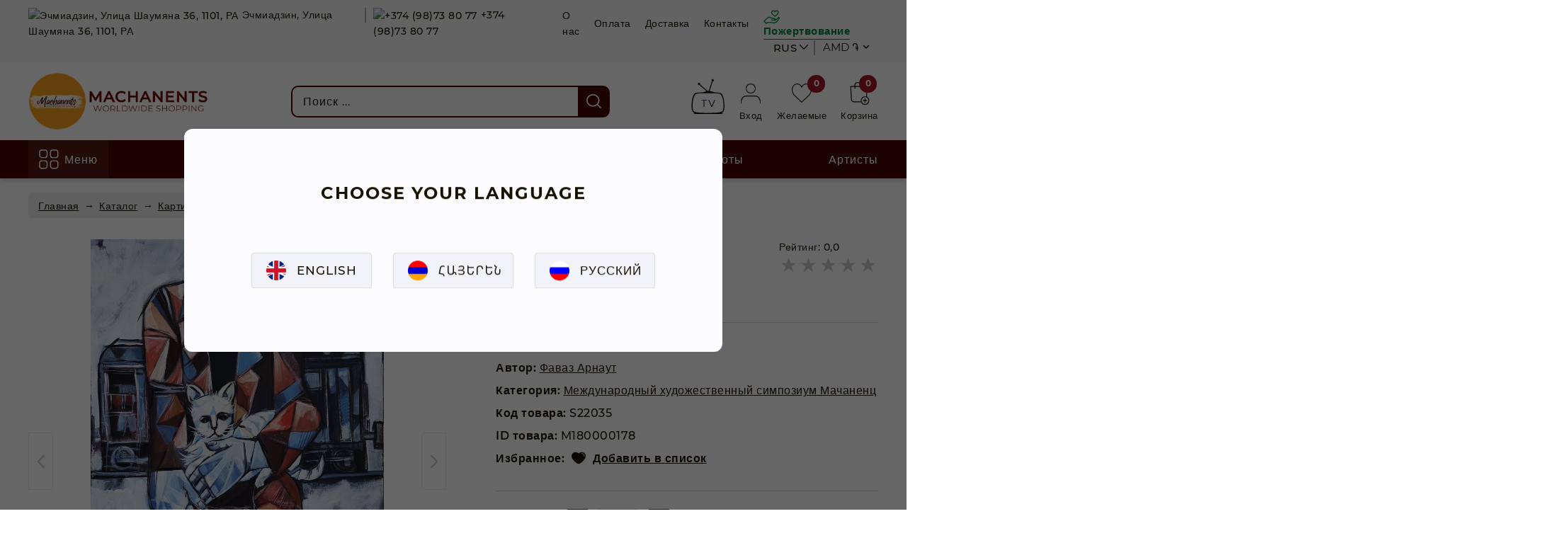

--- FILE ---
content_type: text/html; charset=utf-8
request_url: https://machanents.com/ru/products/the-man-of-nature-2/
body_size: 17917
content:
<!DOCTYPE html>
<html lang="ru">
<head>
    <!-- Google Tag Manager -->
<script>(function(w,d,s,l,i){w[l]=w[l]||[];w[l].push({'gtm.start':
new Date().getTime(),event:'gtm.js'});var f=d.getElementsByTagName(s)[0],
j=d.createElement(s),dl=l!='dataLayer'?'&l='+l:'';j.async=true;j.src=
'https://www.googletagmanager.com/gtm.js?id='+i+dl;f.parentNode.insertBefore(j,f);
})(window,document,'script','dataLayer','GTM-PWC85ZZ');</script>
<!-- End Google Tag Manager -->
    <meta charset='utf-8' />
    <meta http-equiv="X-UA-Compatible" content="IE=edge">
    <meta name='viewport' content='width=device-width, initial-scale=1.0, minimum-scale=1.0, maximum-scale=1.0, user-scalable=no'>
    <title>Человек Природы 2 | Machanents.com</title>
    <meta name="Description" content="">
    <!-- Open Graph -->
    <meta property="og:locale" content="hy_HY" />
    <meta property="og:locale:alternate" content="en_US" />
    <meta property="og:locale:alternate" content="ru_RU" />
    <meta property="og:type" content="product">
    <meta property="product:retailer_part_no" content="M180000178">
    <meta property="og:image" content="https://machanents.com/media/product/S22035-2.jpg">
    <meta property="og:image:secure_url" content="https://machanents.com/media/product/S22035-2.jpg">
    <meta property="og:title" content="Человек Природы 2 | Machanents.com">
    <meta property="og:description" content="Machanents Worldwide Shopping">
    <meta property="og:site_name" content="machanents.com">
    <meta property="og:url" content="https://machanents.com/ru/products/the-man-of-nature-2/">
    
    <!-- multiple categories are allowed -->
    <meta property="product:category" content="Картины">
    <!-- multiple categories are allowed end -->
    
    <!-- multiple categories are allowed -->
    <meta property="product:category" content="Международный художественный симпозиум Мачаненц">
    <!-- multiple categories are allowed end -->
    
    <meta property="product:price:amount" content="350000">
    <meta property="product:sale_price:amount" content="0" />
    <meta property="product:original_price:amount" content="350000">
    <!-- Open Graph end -->
    <!-- Alternate Languages -->
    
    <link rel="alternate" hreflang="hy" href="https://machanents.com/products/the-man-of-nature-2/">
    <link rel="alternate" hreflang="en" href="https://machanents.com/en/products/the-man-of-nature-2/">
    <link rel="alternate" hreflang="ru" href="https://machanents.com/ru/products/the-man-of-nature-2/">
    <!-- Alternate Languages end -->
    <link rel="canonical" href="https://machanents.com/ru/products/the-man-of-nature-2/">
    <link rel="shortcut icon" href="/static/img/favicon.ico">
    <link rel="stylesheet" href="/static/css/swiper.css">
    <link rel="stylesheet" href="/static/css/color.css">
    <link rel="stylesheet" href="/static/css/style.css">
    <link rel="stylesheet" href="https://cdnjs.cloudflare.com/ajax/libs/fancybox/3.2.1/jquery.fancybox.min.css">
    
        
    <style>
    #client-langs-overlay {
        position: fixed;
        background: rgba(0, 0, 0, 0.6);
        width: 100%;
        height: 100%;
        left: 0;
        top: 0;
        z-index: 99999;
    }
    .section-client-action {
        position: fixed;
        top: 45%;
        left: 50%;
        -webkit-transform: translate(-50%, -45%);
        -ms-transform: translate(-50%, -45%);
        transform: translate(-50%, -45%);
        padding: 75px 95px 90px;
        background: #FCFCFF;
        background-color: #FCFCFF;
        border-radius: 12px;
    }
    .section-client-title {
        font-size: 24px;
        line-height: 30px;
        padding-bottom: 70px;
        font-weight: bold;
        letter-spacing: 2px;
    }
    .section-client-action ul li {
        margin-right: 30px;
    }
    .section-client-action ul li:last-child {
        margin-right: 0;
    }
    .client-langs-button {
        background: #F2F2F9;
        border: 1px solid rgb(216 216 217 / 71%);
        border-radius: 4px;
        width: 170px;
        padding: 13px 20px;
        height: 50px;
        font-weight: 500;
        font-size: 17px;
        letter-spacing: 1px;
    }
    .client-langs-button:hover {
        background: #D7D7E8;
    }
    .client-langs-button .client-flag_img {
        width: 28px;
        height: 28px;
        margin-right: 15px;
    }
    @media(min-width: 768px) and (max-width: 991.5px) {
        .section-client-action {
            padding: 70px 60px 80px;
        }

    }
    @media (max-width: 767.5px) {
        .section-client-action {
            top: auto;
            left: 0;
            width: 100%;
            bottom: 0;
            -webkit-transform: none;
            -ms-transform: none;
            transform: none;
            padding: 70px 20px 80px;
            border-radius: 12px 12px 0 0;
        }
        .section-client-title {
            font-size: 20px;
            line-height: 30px;
            padding-bottom: 70px;
            text-align: center;
        }
        .section-client-action ul.flex-content-center {
            display: block;
        }
        .client-langs-button {
            margin: 0 auto;
        }
        .section-client-action ul li {
            margin-right: 0;
            margin-bottom: 35px;
        }
    }
    </style>
<div id="client-langs-overlay">
<div class="section-client-action">
    <div class="section-client-title flex-content-center">CHOOSE YOUR LANGUAGE</div>
        <ul class="flex-content-center">
            <li>
                <a href="/change_language/en/?last_url=/ru/products/the-man-of-nature-2/" class="client-langs-button align-items-center">
                    <img src="/static/img/icons/eng.png" class="client-flag_img" alt="English">
                    <span>ENGLISH</span>
                </a>
            </li>
            <li>
                <a href="/change_language/hy/?last_url=/ru/products/the-man-of-nature-2/" class="client-langs-button align-items-center">
                    <img src="/static/img/icons/arm.png" class="client-flag_img" alt="Armenian">
                    <span>ՀԱՅԵՐԵՆ</span>
                </a>
            </li>
            <li>
                <a href="/change_language/ru/?last_url=/ru/products/the-man-of-nature-2/" class="client-langs-button align-items-center">
                    <img src="/static/img/icons/rus.png" class="client-flag_img" alt="Russian">
                    <span>РУССКИЙ</span>
                </a>
            </li>
        </ul>
    </div>
</div>
    

</head>
<body>

<!-- Google Tag Manager (noscript) -->
<noscript><iframe src="https://www.googletagmanager.com/ns.html?id=GTM-TPF4RCF"
height="0" width="0" style="display:none;visibility:hidden"></iframe></noscript>
<!-- End Google Tag Manager (noscript) -->

<header>
    <div class="top-header m-none">
        <div class="cnt">
            <div class="row">
                <div class="col-no-100 top-left align-items-center">
                    <ul class="list-inline align-items-center">
                        
                        <li>
                            <a href="https://machanents.com/ru/contact-us/#contact-map">
                                <img src="/media/place.svg"
                                     class="top-icon"
                                     alt="Эчмиадзин, Улица Шаумяна 36, 1101, РА"
                                >Эчмиадзин, Улица Шаумяна 36, 1101, РА
                            </a>
                        </li>
                        
                        <li>
                            <a href="tel:+37498738077">
                                <img src="/media/phone.svg"
                                     class="top-icon"
                                     alt="+374 (98)73 80 77"
                                >+374 (98)73 80 77
                            </a>
                        </li>
                        
                    </ul>

                    <div class="info-top-txt align-items-center">
                        <ul class="align-items-center">
                            
                            <li>
                                <a href="https://machanents.com/ru/about-us/">О нас</a>
                            </li>
                            
                            <li>
                                <a href="https://machanents.com/ru/payment/">Оплата</a>
                            </li>
                            
                            <li>
                                <a href="https://machanents.com/ru/shipping/">Доставка</a>
                            </li>
                            
                            <li>
                                <a href="https://machanents.com/ru/contact-us/">Контакты</a>
                            </li>
                            
                        </ul>
                        <div class="donate-header align-items-center">
                            <a href="/ru/#Donation-machanents">
                                <img src="/static/img/icons/h-donate.svg" alt="Donate"><span>Пожертвование</span>
                            </a>
                        </div>
                    </div>

                </div>
                <div class="col-no-100 top-right">
                    <ul class="list-inline align-items-center">
                        
                            <li class="web_langs">
                                <a href="javascript:void(0);" class="choose"> <span class="menus align-items-center">
                                RUS<img src="/static/img/icons/down.svg" class="down-icon" alt="">
                            </span> </a>
                                <ul class="choose_lang">
                                    <li>
                                        <a href="/change_language/hy/?last_url=/ru/products/the-man-of-nature-2/">ARM</a>
                                    </li>
                                    <li>
                                        <a href="/change_language/en/?last_url=/ru/products/the-man-of-nature-2/">ENG</a>
                                    </li>
                                </ul>
                            </li>
                        
                        <li class="web_valyut">
                            <form id="currency_switcher" method="POST" action="/ru/setcurrency/"
                                  onchange="submit()">
                                <select name="currency" id="curr_sel">
                                    
                                        <option value="AMD"
                                                selected="selected" >
                                            AMD ֏
                                        </option>
                                    
                                        <option value="EUR"
                                                >
                                            EUR €
                                        </option>
                                    
                                        <option value="RUB"
                                                >
                                            RUB ₽
                                        </option>
                                    
                                        <option value="USD"
                                                >
                                            USD $
                                        </option>
                                    
                                </select>
                            </form>
                        </li>
                    </ul>
                </div>
            </div>
        </div>
    </div>
    <div class="middle-header">
        <div class="cnt">
            <div class="row flex-center-between">
                <div class="col col-auto lg-none">
                    <ul class="middle-cart-wish middle-cat-search align-items-center">
                        <li class="text-center catalog-fully">
                            <a href="/ru/catalog/">
                                <img src="/static/img/icons/mobile-menu.svg" class="four-icons" alt="Catalog">
                                <p>
                                    <span>Меню</span>
                                </p>
                            </a>
                        </li>
                        <li id="search-show" class="text-center">
                            <a href="#">
                                <img src="/static/img/icons/serachmm.svg" class="four-icons" alt="Search">
                                <p>
                                    <span>Поиск</span>
                                </p>
                            </a>
                        </li>
                    </ul>
                </div>

                <div class="col col-auto">
                    <div class="logo-main">
                        <a href="/ru/" class="m-none">
                            <img src="/static/img/logo-final.png" alt="Machanents Worldwide Shopping">
                        </a>
                        <a href="/ru/" class="lg-none">
                            <img src="/static/img/logo-md.png" alt="Machanents Worldwide Shopping">
                        </a>
                    </div>
                </div>
                <div class="col col-auto m-none fixed-seach-bl">
                    <form class="search-bar" id="searching" action="/ru/result/" data-url="/ru/search/">
                        <span id="search-close" class="d-none text-center">×<span
                                class="close-search-txt">Закрыть</span>
                        </span>

                        <div class="serach-header">
                            <div class="fast-search align-items-center">
                                <input type="text" id="searchproduct" class="fast-search-input" name="q"
                                       autocomplete="off" placeholder="Поиск ...">
                                <button type="submit" class="search-butt-fl">
                                    <img src="/static/img/icons/search-middle.svg"
                                         alt="Поиск ...">
                                </button>
                                <!--  Search result-->
                                <div class="all-lists" id="search-list-items">
                                    <ul id="search_list">

                                    </ul>
                                </div>
                                <!--  Search result end -->
                            </div>
                        </div>
                    </form>
                </div>

                <div class="col col-auto">
                    <ul class="middle-cart-wish align-items-center">
                       <li class="m-none ">
                            <a href="/ru/machanentsTV/">
                                <img src="/static/img/icons/tv-middle.svg" class="four-icons" alt="MACHANENTS TV">
                            </a>
                        </li>
                        <li class="text-center align-items-center signin_signup m-none">
                            
                                <a href="/ru/sign-in/">
                                    <img src="/static/img/icons/sign-up.svg" alt="Sign up">
                                    <p>
                                        <span>Вход</span>
                                    </p>
                                </a>
                            
                        </li>
                        <li class="text-center wish-mb">
                            <a href="/ru/wishlist/">
                                <img src="/static/img/icons/wish-middle.svg" class="four-icons" alt="Wish list">
                                <p>
                                    <span class="in-cart-qty in-wish" id="wishQty">0</span>
                                    <span>Желаемые</span>
                                </p>
                            </a>
                        </li>
                        <li class="text-center">
                            <a href="/ru/cart/">
                                <img src="/static/img/icons/cart-middle.svg" class="four-icons" alt="Cart">
                                <p>
                                    <span class="in-cart-qty" id="cartqtytotal">0</span>
                                    <span>Корзина</span>
                                </p>
                            </a>
                        </li>
                    </ul>
                </div>
            </div>
        </div>
    </div>
    <div class="main-menu m-none">
        <div class="cnt">
            <div class="row">
                <div class="col">
                    <ul class="static-links flex-center-between">
                        <li>
                            <a href="javascript:void(0)"
                               class="main-button catalog-link catalog-fully align-items-center">
                                <img src="/static/img/icons/catalog.svg" alt="Catalog">Меню
                            </a>
                        </li>
                        
                        
                        <li class=""><a
                                href="/ru/catalog/rugs-and-carpets/">Ковры и карпеты</a></li>
                        
                        <li class=""><a
                                href="/ru/catalog/paintings/">Картины</a></li>
                        
                        <li class=""><a
                                href="/ru/catalog/ceramics/">Керамика</a></li>
                        
                        <li class=""><a
                                href="/ru/catalog/other-works/">Другие работы</a></li>
                        
                        <li class="">
                            <a href="/ru/artists/">Артисты</a>
                        </li>
                    </ul>
                </div>
            </div>
        </div>
    </div>
</header>
<div class="nav-offcanvas">
    <div class="mob-menu-head">
        <ul class="mob-top-header cutter flex-center-between">
            <li class="catalog-first-name align-items-center">
                <img src="/static/img/logo-final.png" alt="Machanents">
            </li>
            <li id="offCanvasClose">
                <img src="/static/img/icons/catalog-close.svg" class="catalog-fully-close" alt="Close">
            </li>
        </ul>

         <ul class="mob-langs align-items-center">
        
                <li><a href="javascript:void(0);" class="active">Рус</a></li>
                <li><a href="/change_language/hy/?last_url=/ru/products/the-man-of-nature-2/">Հայ</a></li>
                <li><a href="/change_language/en/?last_url=/ru/products/the-man-of-nature-2/">Eng</a></li>
        

            <div class="donate-header mob-menu-donate align-items-center">
                <a href="/ru/#Donation-machanents">
                    <img src="/static/img/icons/h-donate.svg" alt="Donate">
                    <span>Пожертвование</span>
                </a>
            </div>
        </ul>
        <ul class="cutter text-center sign-in-head-mob flex-center-between">
            
                <li>
                    <a href="/ru/sign-in/" class="flex-content-center">
                        <img src="/static/img/icons/sign-up.svg" class="top-icon"
                             alt="">Вход / Регистрация
                    </a>
                </li>

            

            <!--if user logged in end -->
           <li class="mobile-valyuta">
               <form id="currency_switcher" method="POST" action="/ru/setcurrency/"
                      onchange="submit()">
                    <select name="currency" id="curr_sel">
                        
                            <option value="AMD"
                                    selected="selected" >
                                AMD ֏
                            </option>
                        
                            <option value="EUR"
                                    >
                                EUR €
                            </option>
                        
                            <option value="RUB"
                                    >
                                RUB ₽
                            </option>
                        
                            <option value="USD"
                                    >
                                USD $
                            </option>
                        
                    </select>
                </form>
           </li>
        </ul>

    </div>
    <div class="nav-offcanvas-menu">
        <ul>
            <li class="uWithSubmenu">
                <a href="/ru/" class=""><b>Главная</b></a>
            </li>
            
            
                <li class="uWithSubmenu">
                    <a href="/ru/catalog/rugs-and-carpets/" class="">Ковры и карпеты</a>
                    
                        <ul style="">
                            
                                <li class="uWithSubmenu">
                                    <a href="/ru/catalog/rugs/"
                                       class="">Ковры</a>
                                </li>
                            
                                <li class="uWithSubmenu">
                                    <a href="/ru/catalog/carpets/"
                                       class="">Карпеты</a>
                                </li>
                            
                        </ul>
                    
                </li>
            
                <li class="uWithSubmenu">
                    <a href="/ru/catalog/paintings/" class="">Картины</a>
                    
                        <ul style="">
                            
                                <li class="uWithSubmenu">
                                    <a href="/ru/catalog/endza/"
                                       class="">Эндза</a>
                                </li>
                            
                                <li class="uWithSubmenu">
                                    <a href="/ru/catalog/grigor-machanents/"
                                       class="">Григор Мачаненц</a>
                                </li>
                            
                                <li class="uWithSubmenu">
                                    <a href="/ru/catalog/apresik/"
                                       class="">Апресик</a>
                                </li>
                            
                                <li class="uWithSubmenu">
                                    <a href="/ru/catalog/machanents-international-art-symposium/"
                                       class="">Международный художественный симпозиум Мачаненц</a>
                                </li>
                            
                        </ul>
                    
                </li>
            
                <li class="uWithSubmenu">
                    <a href="/ru/catalog/ceramics/" class="">Керамика</a>
                    
                        <ul style="">
                            
                                <li class="uWithSubmenu">
                                    <a href="/ru/catalog/copies/"
                                       class="">Копии</a>
                                </li>
                            
                        </ul>
                    
                </li>
            
                <li class="uWithSubmenu">
                    <a href="/ru/catalog/other-works/" class="">Другие работы</a>
                    
                        <ul style="">
                            
                                <li class="uWithSubmenu">
                                    <a href="/ru/catalog/scarves/"
                                       class="">Шарфы</a>
                                </li>
                            
                                <li class="uWithSubmenu">
                                    <a href="/ru/catalog/wine/"
                                       class="">Вино</a>
                                </li>
                            
                                <li class="uWithSubmenu">
                                    <a href="/ru/catalog/bas-relief/"
                                       class="">Барельеф</a>
                                </li>
                            
                                <li class="uWithSubmenu">
                                    <a href="/ru/catalog/carvings/"
                                       class="">Скульптуры</a>
                                </li>
                            
                        </ul>
                    
                </li>
            
        </ul>

        <ul class="another-links">

                <li class="">
                    <a href="/ru/about-us/">О нас</a>
                </li>

                <li class="">
                    <a href="/ru/contact-us/">Контакты</a>
                </li>

                <li class="">
                   <a href="/ru/blog/">Блог</a>
                </li>
                <li class="">
                   <a href="/ru/artists/">Артисты</a>
                </li>

                <li class=" mtv">
                    <a href="/ru/machanentsTV/" class="align-items-center">
                        <img src="/static/img/icons/fix-tv.svg" alt="Machanents TV">
                        <span>Machanents TV</span>
                    </a>
                </li>

                <li class="sale-link"><a href="/ru/offer/?type=sale">Скидка</a></li>
                <li class="new-link decoration-link">
                <a href="/ru/offer/?type=new">Новинки</a></li>
                <li class="offer-link decoration-link"><a href="/ru/offer/?type=best_seller">Бестселлер</a></li>
            </ul>
    </div>
</div>
<div class="offcanvas-overlay"></div>
<main id="content">
    <section class="main-top">

        <!-- Breadcrumbs -->
        <div class="bread-bg anot-breadcrumbs bot-prods">
            <div class="cnt">
                <div class="row">
                    <div class="col">
                        <div id="breadcrumbs">
                            <ul class="breadcrumbs-list align-items-center">
                                <li class="b-list-item">
                                    <a href="/ru/" class="b-list-link">Главная</a>
                                </li>
                                <span class="bread-arrow">→</span>
                                <li class="b-list-item">
                                    <a href="/ru/catalog/" class="b-list-link">Каталог</a>
                                </li>
                                 
                                    
                                        
                <span class="bread-arrow">→</span>
                <li class="b-list-item">
                    <a href="/ru/catalog/paintings/"
                       class="b-list-link">Картины</a>
                </li>
                
                                    
                                        
                <span class="bread-arrow">→</span>
                <li class="b-list-item">
                    <a href="/ru/catalog/machanents-international-art-symposium/"
                       class="b-list-link">Международный художественный симпозиум Мачаненц</a>
                </li>
                
                                    
                                
                                <span class="bread-arrow">→</span>
                                <li class="b-list-item">
                                    <span>Человек природы 2</span>
                                </li>
                            </ul>
                        </div>
                    </div>
                </div>
            </div>
        </div>
        <!-- Breadcrumbs end-->

        <!-- Product page-->
        <div class="all-product-cnt section">
            <div class="cnt">
                <div class="row">
                    <div class="col col-2">
                        <div class="all-full-pictures">
                            <div class="swiper-container gallery-top">
                                
                                <div class="swiper-wrapper">
                                    
                                    
                                        
                                            <div class="swiper-slide">
                                                <a data-fancybox="images" href="/media/product/S22035.jpg">
                                                    <figure>
                                                        <img data-src="/media/product/S22035.jpg" class="swiper-lazy cover"
                                                             alt="Человек Природы 2">
                                                        <div class="swiper-lazy-preloader swiper-lazy-preloader-white">
                                                        </div>
                                                    </figure>
                                                </a>
                                            </div>
                                        
                                    
                                    
                                </div>
                                <div class="swiper-button-next swiper-button-white"></div>
                                <div class="swiper-button-prev swiper-button-white"></div>
                            </div>

                            <div class="swiper-container gallery-thumbs">
                                <div class="swiper-wrapper">
                                  
                                    
                                        
                                            <div class="swiper-slide">
                                                <figure>
                                                    <img data-src="/media/product/S22035.jpg" class="swiper-lazy cover"
                                                         alt="product-name">
                                                    <div class="swiper-lazy-preloader swiper-lazy-preloader-white"></div>
                                                </figure>
                                            </div>
                                        
                                    
                                
                                </div>
                            </div>
                        </div>
                    </div>
                    <div class="col col-2">
                        <div class="all-right-desc">
                            <div class="pr-name-rating flex-center-between">
                                <h1>Человек природы 2</h1>
                                <div class="pr-rating">
                                    <p class="midd_rating">
                                        <span class="r-mtit">Рейтинг:</span>
                                        <span id="MiddleScore">0,0</span>
                                    </p>
                                    <form id="ratingForm" method="post">
                                        <input type="hidden" name="product" value="178">
                                        <div class="star-rating rate-disable">
                                            
                                                <input type="radio" class="addRatings" id="5-stars"
                                                       name="rating" value="5"
                                                       >
                                                <label for="5-stars" class="star
                                                        "
                                                       id="id-5">★</label>
                                            
                                                <input type="radio" class="addRatings" id="4-stars"
                                                       name="rating" value="4"
                                                       >
                                                <label for="4-stars" class="star
                                                        "
                                                       id="id-4">★</label>
                                            
                                                <input type="radio" class="addRatings" id="3-stars"
                                                       name="rating" value="3"
                                                       >
                                                <label for="3-stars" class="star
                                                        "
                                                       id="id-3">★</label>
                                            
                                                <input type="radio" class="addRatings" id="2-stars"
                                                       name="rating" value="2"
                                                       >
                                                <label for="2-stars" class="star
                                                        "
                                                       id="id-2">★</label>
                                            
                                                <input type="radio" class="addRatings" id="1-stars"
                                                       name="rating" value="1"
                                                       >
                                                <label for="1-stars" class="star
                                                        "
                                                       id="id-1">★</label>
                                            
                                        </div>
                                    </form>
                                    
                                </div>
                            </div>
                            <div class="pr-page-price">
                                
                              <span class="pr-pice">
                                 <span id="natPrice" class="wh-point">350000</span>
                                 <span class="vlyuta">AMD</span>
                                
                                    <span class="valyuta-dollar wh-point" id="valyutaDollarPrice">($ 916)</span>
                                
                              </span>
                                
                            </div>
                            
                            <div class="pr-page-details">
                                <ul class="shop-options">

                                    
                                    <li>
                                        <span class="opt"><b>Наличие:</b></span>
                                        <span class="val">В наличии (1 шт)</span>
                                    </li>
                                    
                                    
                                    <li>
                                        <span class="opt"><b>Автор:</b></span>
                                        <a href="/ru/artist/fawaz-arnaout/" class="linkcolor">
                                            <span class="val">Фаваз Арнаут</span>
                                        </a>
                                    </li>
                                    
                                    
                                    <li>
                                        <span class="opt"><b>Категория:</b></span>
                                        
                                            
                                                
                                            
                                                
                                                
                    <a href="/ru/catalog/machanents-international-art-symposium/" class="linkcolor">
                        <span class="val">Международный художественный симпозиум Мачаненц</span>
                    </a>
                 
                                                
                                            
                                        
                                    </li>
                                    
                                    <li>
                                        <span class="opt"><b>Код товара:</b></span>
                                        <span class="val">S22035</span>
                                    </li>
                                    
                                    
                                    <li>
                                        <span class="opt"><b>ID товара:</b></span>
                                        <span class="val">M180000178</span>
                                    </li>
                                    
                                    <li class="align-items-center">
                                        <span class="opt" id="prod-code"><b>Избранное:</b></span>
                                        <a href="javascript:void(0)" id="add-wish-active"
                                           data-url="/add_to_wish/" data-product="178"
                                           class="wish align-items-center wishlistAdd addTOWISH-178  ">
                                            <svg class="default-color addTOWISH-178  "
                                                 xmlns="http://www.w3.org/2000/svg"
                                                 xmlns:xlink="http://www.w3.org/1999/xlink"
                                                 xmlns:svgjs="http://svgjs.com/svgjs" version="1.1" width="512"
                                                 height="512" x="0" y="0"
                                                 viewBox="0 0 168.1 168.1" style="enable-background:new 0 0 512 512"
                                                 xml:space="preserve">
                                          <g>
                                             <g xmlns="http://www.w3.org/2000/svg">
                                                <path d="M143.558,20.077c-6.823-3.625-14.633-5.699-22.954-5.699c-14.66,0-27.832,6.438-36.526,16.515   C75.325,20.815,62.197,14.378,47.5,14.378c-8.313,0-16.141,2.068-22.957,5.699C9.913,27.83,0,42.774,0,60.033   c0,4.944,0.835,9.639,2.349,14.082c8.125,35.202,60.155,79.606,81.733,79.606c20.982,0,73.512-44.404,81.672-79.606   c1.514-4.443,2.346-9.138,2.346-14.082C168.107,42.774,158.185,27.83,143.558,20.077z M152.812,70.102   c-0.472,1.313-1.695,2.132-3.043,2.132c-0.338,0-0.679,0-1.028-0.118c-1.691-0.571-2.567-2.377-2.003-4.074   c0.91-2.684,1.378-5.373,1.378-8.008c0-9.565-5.444-18.378-14.153-22.949c-4.16-2.25-8.632-3.379-13.358-3.379   c-1.779,0-3.185-1.378-3.185-3.195c0-1.749,1.405-3.182,3.185-3.182c5.744,0,11.261,1.378,16.352,4.073   c10.827,5.748,17.547,16.692,17.547,28.632C154.502,63.407,153.949,66.791,152.812,70.102z"
                                                      style="" class=""></path>
                                             </g>
                                              <g xmlns="http://www.w3.org/2000/svg"> </g>
                                              <g xmlns="http://www.w3.org/2000/svg"> </g>
                                              <g xmlns="http://www.w3.org/2000/svg"> </g>
                                              <g xmlns="http://www.w3.org/2000/svg"> </g>
                                              <g xmlns="http://www.w3.org/2000/svg"> </g>
                                              <g xmlns="http://www.w3.org/2000/svg"> </g>
                                              <g xmlns="http://www.w3.org/2000/svg"> </g>
                                              <g xmlns="http://www.w3.org/2000/svg"> </g>
                                              <g xmlns="http://www.w3.org/2000/svg"> </g>
                                              <g xmlns="http://www.w3.org/2000/svg"> </g>
                                              <g xmlns="http://www.w3.org/2000/svg"> </g>
                                              <g xmlns="http://www.w3.org/2000/svg"> </g>
                                              <g xmlns="http://www.w3.org/2000/svg"> </g>
                                              <g xmlns="http://www.w3.org/2000/svg"> </g>
                                              <g xmlns="http://www.w3.org/2000/svg"> </g>
                                          </g>
                                       </svg>
                                            <b class="addToWish-178">Добавить в список</b>
                                        </a>
                                    </li>
                                </ul>
                            </div>
                            <!-- Features select -->

                            <form id="addToCartForm"
                                  onchange='featureForm(this,`178`,`350000`,`0`)'>
                                
                            </form>
                            <!-- Features select -->

                            <div class="pr-page-prod-qty">
                                
                                <div class="number align-items-center">
                                    <div class="pr-select-field-title"><b>Кол-во:</b></div>
                                    <div class="only_qty align-items-center prod-qty">
                                        <img src="/static/img/icons/minus.svg" class="minus"
                                             alt="Уменьшать">
                                        <input type="number"
                                               class="qty-input"
                                               value="1"
                                               min="1"
                                               max="1"
                                               onchange="changePrice(this.value, `350000`, `0`)"
                                               id="qty-178">
                                        <img src="/static/img/icons/plus.svg" class="plus"
                                             alt="В корзину">
                                    </div>
                                </div>
                                
                                
                                <div class="alert-min alert-danger" id="warningQuantity">
                                    <div class="align-items-center">
                                        <img src="/static/img/icons/alert-warning.svg" class="alert-img"
                                             alt="Уведомление">
                                        <span>В наличии <strong>1</strong> шт</span>
                                    </div>
                                </div>
                                
                            </div>
                            <div class="pr-wish-basket flex-center-between">
                                
                                
                                <button type="button" class="button dark normal addtocart-but flex-content-center"
                                        data-product_id="178" onclick="addToCart(178)">
                                    <img src="/static/img/icons/cart-prod.svg"
                                         alt="В корзину">В корзину
                                </button>
                                
                                <!-- Request button -->






                                <!-- Request button end -->

                                <a type="button"
                                        href="javascript:void(0)"
                                        id="buyNowButton"
                                        class="button normal buynow-but flex-content-center buy_now"
                                        data-product_id="178"
                                        onclick="buyNow(178)">
                                    Купить сейчас
                                    <img src="/static/img/icons/buy-now.svg" alt="Купить сейчас">
                                </a>

                            </div>
                            <div class="pr-info-del">

                            </div>
                              <div class="pr-info-share">
                                <div class="share-place align-items-center">
                                    <div class="share-txt align-items-center">
                                       <img src="/static/img/icons/share-link.svg" alt="Поделиться">
                                       <span>Поделиться</span>
                                    </div>
                                    <div class="share-butts">
                                    <ul class="align-items-center">
                                        <li>
                                            <a target="_blank" href="https://www.facebook.com/sharer/sharer.php?u=https://machanents.com/ru/products/the-man-of-nature-2/"><img src="/static/img/icons/sh-facebook.svg" class="plus" alt="facebook"></a>
                                        </li>
                                        <li>
                                            <a target="_blank" href="https://api.whatsapp.com/send?text=https://machanents.com/ru/products/the-man-of-nature-2/"><img src="/static/img/icons/sh-whatsapp.svg" class="plus" alt="whatsapp"></a>
                                        </li>

                                        <li>
                                            <a target="_blank" href="viber://forward?text=https://machanents.com/ru/products/the-man-of-nature-2/"><img src="/static/img/icons/sh-viber.svg" class="plus" alt="viber"></a>
                                        </li>

                                        <li>
                                            <a target="_blank" href="https://t.me/share/url?url=https://machanents.com/ru/products/the-man-of-nature-2/&text=Человек природы 2"><img src="/static/img/icons/sh-telegram.svg" class="plus" alt="telegram"></a>
                                        </li>

                                        <li class="sh-compy_link">
                                            <img src="/static/img/icons/sh-copylink.svg" title="Скопировать" id="CopyLink" alt="copy link">
                                            <span id="CopyText">Скопировано</span>
                                        </li>
                                    </ul>
                                    </div>
                                </div>
                            </div>
                        </div>
                    </div>

                    
                        <div class="col">
                            <div class="product-page-largetdesc">
                                <div class="full-desc-payments">
                                    <ul class="tabs align-items-center">
                                        
                                            <li class="col-auto active" rel="tab1">
                                                <span>Характеристики</span>
                                            </li>
                                        
                                        
                                        <li class="col-auto" rel="tab3">
                                            <span>Оставить отзыв</span>
                                        </li>
                                    </ul>

                                    <div class="tab_container">
                                        <!-- #tab1 -->
                                        <!-- #tab2 -->
                                        
                                            <div id="tab1" class="tab_content">
                                                <div class="prod-desc-large characteristics">
                                                    
                                                    <div class="card-character-block flex-center-between">
                                                        <div class="card-character-name">
                                                            <span><b>Вес (кг):</b></span>
                                                        </div>
                                                        <div class="card-character-value">
                                                            <span>2,1</span>
                                                        </div>
                                                    </div>
                                                    
                                                    
                                                        <div class="card-character-block flex-center-between">
                                                            <div class="card-character-name">
                                                                <span><b>Вес упаковки (кг):</b></span>
                                                            </div>
                                                                <div class="card-character-value">
                                                                <span id="objWeight">0,4</span>
                                                            </div>
                                                        </div>
                                                    
                                                    
                                                        <div class="card-character-block flex-center-between">
                                                            <div class="card-character-name">
                                                                <span><b>Материал:</b></span>
                                                            </div>
                                                            <div class="card-character-value">
                                                                <span>Масло, холст</span>
                                                            </div>
                                                        </div>
                                                    
                                                        <div class="card-character-block flex-center-between">
                                                            <div class="card-character-name">
                                                                <span><b>Ширина (см):</b></span>
                                                            </div>
                                                            <div class="card-character-value">
                                                                <span>70</span>
                                                            </div>
                                                        </div>
                                                    
                                                        <div class="card-character-block flex-center-between">
                                                            <div class="card-character-name">
                                                                <span><b>Длина (см):</b></span>
                                                            </div>
                                                            <div class="card-character-value">
                                                                <span>100</span>
                                                            </div>
                                                        </div>
                                                    
                                                        <div class="card-character-block flex-center-between">
                                                            <div class="card-character-name">
                                                                <span><b>Год:</b></span>
                                                            </div>
                                                            <div class="card-character-value">
                                                                <span>2022</span>
                                                            </div>
                                                        </div>
                                                    
                                                        <div class="card-character-block flex-center-between">
                                                            <div class="card-character-name">
                                                                <span><b>Страна:</b></span>
                                                            </div>
                                                            <div class="card-character-value">
                                                                <span>Сирия</span>
                                                            </div>
                                                        </div>
                                                    
                                                </div>
                                            </div>
                                        
                                         
                                         <!-- #tab3 -->
                                        <div id="tab3" class="tab_content">
                                            <div class="prod-desc-large reviews-prod">
                                                <div class="product-reviews">
                                                
                                                <!-- When the user is not registered -->
                                                <div class="alert-min alert-danger">
                                                    <div class="align-items-center">
                                                        <img src="/static/img/icons/alert-warning.svg"
                                                             class="alert-img" alt="Уведомление">
                                                        <span>Пожалуйста, войдите, чтобы оставить отзыв.
                                                            <a href="/ru/sign-in/"
                                                               style="text-decoration: underline;margin-left: 10px;"
                                                            >Вход</a>
                                                        </span>
                                                    </div>
                                                </div>
                                                <!-- When the user is not registered end -->
                                                
                                                
                                                </div>
                                            </div>
                                        </div>
                                        <!-- #tab3 end -->
                                    </div>
                                </div>
                            </div>
                        </div>
                    
                </div>
            </div>
        </div>
        <!-- Product page end -->
        
        
            <!-- Related products -->
            <div class="section related-prods">
                <div class="cnt">
                    <div class="row">
                        <div class="col">
                            <div class="swiper-container slider-4">
                                <div class="section-title pr-sec-tit">
                                    <h3 class="text-center">
                                        <a href="javascript:void(0)">Рекомендуемые товары</a>
                                    </h3>
                                    <div class="swiper-button-next swiper-next"></div>
                                    <div class="swiper-button-prev swiper-prev"></div>
                                </div>
                                <div class="swiper-wrapper">

                                    
                                        <div class="swiper-slide">
                                            
                                                




<div class="product-item">
    
    <button  data-product="1" data-url="/add_to_wish/" class="wish-list-icon flex-content-center wishlistAdd  addTOWISH-1">
        <svg class="" xmlns="http://www.w3.org/2000/svg" width="19" height="18" viewBox="0 0 19 18" fill="none">
            <path fill-rule="evenodd" clip-rule="evenodd" d="M9.52645 16.8528C7.62716 15.6839 5.86029 14.3082 4.25744 12.7503C3.13057 11.6284 2.27269 10.2606 1.74952 8.75174C0.808066 5.82479 1.90775 2.474 4.98529 1.48235C6.60273 0.961654 8.36921 1.25926 9.73214 2.28207C11.0956 1.2605 12.8615 0.963004 14.479 1.48235C17.5565 2.474 18.6641 5.82479 17.7227 8.75174C17.1995 10.2606 16.3416 11.6284 15.2148 12.7503C13.6119 14.3082 11.845 15.6839 9.94575 16.8528L9.74006 16.9808L9.52645 16.8528Z" stroke="#181202" stroke-width="1.5" stroke-linecap="round" stroke-linejoin="round" />
        </svg>
    </button>
    
   <a href="/ru/products/grigor-machanents-concrete-idols/">
    <div class="prod-item-img">
        <!-- New Sale icon -->
            
        <!-- New Sale icon end -->

        <!-- Wish list -->
            <img src="/media/product/G00010-small-min_1.jpg" alt="Бетонные идолы" class="swiper-lazy main-prb-img">
      </div>
   </a>
    <div class="prod-item-desc">
        <div class="prod-item-name align-items-center">
            <a href="/ru/products/grigor-machanents-concrete-idols/" class="line-clamp2">Бетонные идолы</a>
        </div>
        <div class="prod-item-price">
            
            <span class="new-price">
                <span class="wh-point">250000</span>
                <span class="valyuta">AMD</span>
                
                    <span class="valyuta-dollar wh-point">($ 654)</span>
                
            </span>
            
        </div>
        <div class="prod-add-cart">
            
            <a href="/ru/products/grigor-machanents-concrete-idols/" class="flex-content-center button dark addcart diss-prod">
                <img src="/static/img/icons/diss-prod.svg" alt="Нет в наличии">Нет в наличии
            </a>
            
        </div>
    </div>
</div>
                                            
                                        </div>
                                    
                                        <div class="swiper-slide">
                                            
                                                




<div class="product-item">
    
    <button  data-product="2" data-url="/add_to_wish/" class="wish-list-icon flex-content-center wishlistAdd  addTOWISH-2">
        <svg class="" xmlns="http://www.w3.org/2000/svg" width="19" height="18" viewBox="0 0 19 18" fill="none">
            <path fill-rule="evenodd" clip-rule="evenodd" d="M9.52645 16.8528C7.62716 15.6839 5.86029 14.3082 4.25744 12.7503C3.13057 11.6284 2.27269 10.2606 1.74952 8.75174C0.808066 5.82479 1.90775 2.474 4.98529 1.48235C6.60273 0.961654 8.36921 1.25926 9.73214 2.28207C11.0956 1.2605 12.8615 0.963004 14.479 1.48235C17.5565 2.474 18.6641 5.82479 17.7227 8.75174C17.1995 10.2606 16.3416 11.6284 15.2148 12.7503C13.6119 14.3082 11.845 15.6839 9.94575 16.8528L9.74006 16.9808L9.52645 16.8528Z" stroke="#181202" stroke-width="1.5" stroke-linecap="round" stroke-linejoin="round" />
        </svg>
    </button>
    
   <a href="/ru/products/grigor-machanents-conversation/">
    <div class="prod-item-img">
        <!-- New Sale icon -->
            
        <!-- New Sale icon end -->

        <!-- Wish list -->
            <img src="/media/product/G00023-h450-min.jpg" alt="Беседа" class="swiper-lazy main-prb-img">
      </div>
   </a>
    <div class="prod-item-desc">
        <div class="prod-item-name align-items-center">
            <a href="/ru/products/grigor-machanents-conversation/" class="line-clamp2">Беседа</a>
        </div>
        <div class="prod-item-price">
            
            <span class="new-price">
                <span class="wh-point">220000</span>
                <span class="valyuta">AMD</span>
                
                    <span class="valyuta-dollar wh-point">($ 576)</span>
                
            </span>
            
        </div>
        <div class="prod-add-cart">
            
            <button type="button" class="flex-content-center button dark addcart" onclick="addToCart(2)">
                <img src="/static/img/icons/cart-prod.svg" alt="В корзину">В корзину
            </button>
            
        </div>
    </div>
</div>
                                            
                                        </div>
                                    
                                        <div class="swiper-slide">
                                            
                                                




<div class="product-item">
    
    <button  data-product="3" data-url="/add_to_wish/" class="wish-list-icon flex-content-center wishlistAdd  addTOWISH-3">
        <svg class="" xmlns="http://www.w3.org/2000/svg" width="19" height="18" viewBox="0 0 19 18" fill="none">
            <path fill-rule="evenodd" clip-rule="evenodd" d="M9.52645 16.8528C7.62716 15.6839 5.86029 14.3082 4.25744 12.7503C3.13057 11.6284 2.27269 10.2606 1.74952 8.75174C0.808066 5.82479 1.90775 2.474 4.98529 1.48235C6.60273 0.961654 8.36921 1.25926 9.73214 2.28207C11.0956 1.2605 12.8615 0.963004 14.479 1.48235C17.5565 2.474 18.6641 5.82479 17.7227 8.75174C17.1995 10.2606 16.3416 11.6284 15.2148 12.7503C13.6119 14.3082 11.845 15.6839 9.94575 16.8528L9.74006 16.9808L9.52645 16.8528Z" stroke="#181202" stroke-width="1.5" stroke-linecap="round" stroke-linejoin="round" />
        </svg>
    </button>
    
   <a href="/ru/products/grigor-machanents-polarization/">
    <div class="prod-item-img">
        <!-- New Sale icon -->
            
        <!-- New Sale icon end -->

        <!-- Wish list -->
            <img src="/media/product/G00024-h450-min.jpg" alt="Поляризация" class="swiper-lazy main-prb-img">
      </div>
   </a>
    <div class="prod-item-desc">
        <div class="prod-item-name align-items-center">
            <a href="/ru/products/grigor-machanents-polarization/" class="line-clamp2">Поляризация</a>
        </div>
        <div class="prod-item-price">
            
            <span class="new-price">
                <span class="wh-point">140000</span>
                <span class="valyuta">AMD</span>
                
                    <span class="valyuta-dollar wh-point">($ 366)</span>
                
            </span>
            
        </div>
        <div class="prod-add-cart">
            
            <button type="button" class="flex-content-center button dark addcart" onclick="addToCart(3)">
                <img src="/static/img/icons/cart-prod.svg" alt="В корзину">В корзину
            </button>
            
        </div>
    </div>
</div>
                                            
                                        </div>
                                    
                                        <div class="swiper-slide">
                                            
                                                




<div class="product-item">
    
    <button  data-product="4" data-url="/add_to_wish/" class="wish-list-icon flex-content-center wishlistAdd  addTOWISH-4">
        <svg class="" xmlns="http://www.w3.org/2000/svg" width="19" height="18" viewBox="0 0 19 18" fill="none">
            <path fill-rule="evenodd" clip-rule="evenodd" d="M9.52645 16.8528C7.62716 15.6839 5.86029 14.3082 4.25744 12.7503C3.13057 11.6284 2.27269 10.2606 1.74952 8.75174C0.808066 5.82479 1.90775 2.474 4.98529 1.48235C6.60273 0.961654 8.36921 1.25926 9.73214 2.28207C11.0956 1.2605 12.8615 0.963004 14.479 1.48235C17.5565 2.474 18.6641 5.82479 17.7227 8.75174C17.1995 10.2606 16.3416 11.6284 15.2148 12.7503C13.6119 14.3082 11.845 15.6839 9.94575 16.8528L9.74006 16.9808L9.52645 16.8528Z" stroke="#181202" stroke-width="1.5" stroke-linecap="round" stroke-linejoin="round" />
        </svg>
    </button>
    
   <a href="/ru/products/grigor-machanents-three-comrades/">
    <div class="prod-item-img">
        <!-- New Sale icon -->
            
        <!-- New Sale icon end -->

        <!-- Wish list -->
            <img src="/media/product/G00025-w450-min.jpg" alt="Три товарища" class="swiper-lazy main-prb-img">
      </div>
   </a>
    <div class="prod-item-desc">
        <div class="prod-item-name align-items-center">
            <a href="/ru/products/grigor-machanents-three-comrades/" class="line-clamp2">Три товарища</a>
        </div>
        <div class="prod-item-price">
            
            <span class="new-price">
                <span class="wh-point">190000</span>
                <span class="valyuta">AMD</span>
                
                    <span class="valyuta-dollar wh-point">($ 497)</span>
                
            </span>
            
        </div>
        <div class="prod-add-cart">
            
            <button type="button" class="flex-content-center button dark addcart" onclick="addToCart(4)">
                <img src="/static/img/icons/cart-prod.svg" alt="В корзину">В корзину
            </button>
            
        </div>
    </div>
</div>
                                            
                                        </div>
                                    
                                        <div class="swiper-slide">
                                            
                                                




<div class="product-item">
    
    <button  data-product="5" data-url="/add_to_wish/" class="wish-list-icon flex-content-center wishlistAdd  addTOWISH-5">
        <svg class="" xmlns="http://www.w3.org/2000/svg" width="19" height="18" viewBox="0 0 19 18" fill="none">
            <path fill-rule="evenodd" clip-rule="evenodd" d="M9.52645 16.8528C7.62716 15.6839 5.86029 14.3082 4.25744 12.7503C3.13057 11.6284 2.27269 10.2606 1.74952 8.75174C0.808066 5.82479 1.90775 2.474 4.98529 1.48235C6.60273 0.961654 8.36921 1.25926 9.73214 2.28207C11.0956 1.2605 12.8615 0.963004 14.479 1.48235C17.5565 2.474 18.6641 5.82479 17.7227 8.75174C17.1995 10.2606 16.3416 11.6284 15.2148 12.7503C13.6119 14.3082 11.845 15.6839 9.94575 16.8528L9.74006 16.9808L9.52645 16.8528Z" stroke="#181202" stroke-width="1.5" stroke-linecap="round" stroke-linejoin="round" />
        </svg>
    </button>
    
   <a href="/ru/products/grigor-machanents-merged-with-nature/">
    <div class="prod-item-img">
        <!-- New Sale icon -->
            
        <!-- New Sale icon end -->

        <!-- Wish list -->
            <img src="/media/product/G00027-h450-min.jpg" alt="Слитый с природой" class="swiper-lazy main-prb-img">
      </div>
   </a>
    <div class="prod-item-desc">
        <div class="prod-item-name align-items-center">
            <a href="/ru/products/grigor-machanents-merged-with-nature/" class="line-clamp2">Слитый с природой</a>
        </div>
        <div class="prod-item-price">
            
            <span class="new-price">
                <span class="wh-point">280000</span>
                <span class="valyuta">AMD</span>
                
                    <span class="valyuta-dollar wh-point">($ 733)</span>
                
            </span>
            
        </div>
        <div class="prod-add-cart">
            
            <button type="button" class="flex-content-center button dark addcart" onclick="addToCart(5)">
                <img src="/static/img/icons/cart-prod.svg" alt="В корзину">В корзину
            </button>
            
        </div>
    </div>
</div>
                                            
                                        </div>
                                    
                                        <div class="swiper-slide">
                                            
                                                




<div class="product-item">
    
    <button  data-product="6" data-url="/add_to_wish/" class="wish-list-icon flex-content-center wishlistAdd  addTOWISH-6">
        <svg class="" xmlns="http://www.w3.org/2000/svg" width="19" height="18" viewBox="0 0 19 18" fill="none">
            <path fill-rule="evenodd" clip-rule="evenodd" d="M9.52645 16.8528C7.62716 15.6839 5.86029 14.3082 4.25744 12.7503C3.13057 11.6284 2.27269 10.2606 1.74952 8.75174C0.808066 5.82479 1.90775 2.474 4.98529 1.48235C6.60273 0.961654 8.36921 1.25926 9.73214 2.28207C11.0956 1.2605 12.8615 0.963004 14.479 1.48235C17.5565 2.474 18.6641 5.82479 17.7227 8.75174C17.1995 10.2606 16.3416 11.6284 15.2148 12.7503C13.6119 14.3082 11.845 15.6839 9.94575 16.8528L9.74006 16.9808L9.52645 16.8528Z" stroke="#181202" stroke-width="1.5" stroke-linecap="round" stroke-linejoin="round" />
        </svg>
    </button>
    
   <a href="/ru/products/grigor-machanents-the-flower-of-nation/">
    <div class="prod-item-img">
        <!-- New Sale icon -->
            
        <!-- New Sale icon end -->

        <!-- Wish list -->
            <img src="/media/product/G00028-h450-min.jpg" alt="Цветок народа" class="swiper-lazy main-prb-img">
      </div>
   </a>
    <div class="prod-item-desc">
        <div class="prod-item-name align-items-center">
            <a href="/ru/products/grigor-machanents-the-flower-of-nation/" class="line-clamp2">Цветок народа</a>
        </div>
        <div class="prod-item-price">
            
            <span class="new-price">
                <span class="wh-point">140000</span>
                <span class="valyuta">AMD</span>
                
                    <span class="valyuta-dollar wh-point">($ 366)</span>
                
            </span>
            
        </div>
        <div class="prod-add-cart">
            
            <a href="/ru/products/grigor-machanents-the-flower-of-nation/" class="flex-content-center button dark addcart diss-prod">
                <img src="/static/img/icons/diss-prod.svg" alt="Нет в наличии">Нет в наличии
            </a>
            
        </div>
    </div>
</div>
                                            
                                        </div>
                                    
                                        <div class="swiper-slide">
                                            
                                                




<div class="product-item">
    
    <button  data-product="7" data-url="/add_to_wish/" class="wish-list-icon flex-content-center wishlistAdd  addTOWISH-7">
        <svg class="" xmlns="http://www.w3.org/2000/svg" width="19" height="18" viewBox="0 0 19 18" fill="none">
            <path fill-rule="evenodd" clip-rule="evenodd" d="M9.52645 16.8528C7.62716 15.6839 5.86029 14.3082 4.25744 12.7503C3.13057 11.6284 2.27269 10.2606 1.74952 8.75174C0.808066 5.82479 1.90775 2.474 4.98529 1.48235C6.60273 0.961654 8.36921 1.25926 9.73214 2.28207C11.0956 1.2605 12.8615 0.963004 14.479 1.48235C17.5565 2.474 18.6641 5.82479 17.7227 8.75174C17.1995 10.2606 16.3416 11.6284 15.2148 12.7503C13.6119 14.3082 11.845 15.6839 9.94575 16.8528L9.74006 16.9808L9.52645 16.8528Z" stroke="#181202" stroke-width="1.5" stroke-linecap="round" stroke-linejoin="round" />
        </svg>
    </button>
    
   <a href="/ru/products/grigor-machanents-chaotic-leap/">
    <div class="prod-item-img">
        <!-- New Sale icon -->
            
        <!-- New Sale icon end -->

        <!-- Wish list -->
            <img src="/media/product/G00034-h450-min.jpg" alt="Хаотичный полет" class="swiper-lazy main-prb-img">
      </div>
   </a>
    <div class="prod-item-desc">
        <div class="prod-item-name align-items-center">
            <a href="/ru/products/grigor-machanents-chaotic-leap/" class="line-clamp2">Хаотичный полет</a>
        </div>
        <div class="prod-item-price">
            
            <span class="new-price">
                <span class="wh-point">160000</span>
                <span class="valyuta">AMD</span>
                
                    <span class="valyuta-dollar wh-point">($ 419)</span>
                
            </span>
            
        </div>
        <div class="prod-add-cart">
            
            <a href="/ru/products/grigor-machanents-chaotic-leap/" class="flex-content-center button dark addcart diss-prod">
                <img src="/static/img/icons/diss-prod.svg" alt="Нет в наличии">Нет в наличии
            </a>
            
        </div>
    </div>
</div>
                                            
                                        </div>
                                    
                                        <div class="swiper-slide">
                                            
                                                




<div class="product-item">
    
    <button  data-product="8" data-url="/add_to_wish/" class="wish-list-icon flex-content-center wishlistAdd  addTOWISH-8">
        <svg class="" xmlns="http://www.w3.org/2000/svg" width="19" height="18" viewBox="0 0 19 18" fill="none">
            <path fill-rule="evenodd" clip-rule="evenodd" d="M9.52645 16.8528C7.62716 15.6839 5.86029 14.3082 4.25744 12.7503C3.13057 11.6284 2.27269 10.2606 1.74952 8.75174C0.808066 5.82479 1.90775 2.474 4.98529 1.48235C6.60273 0.961654 8.36921 1.25926 9.73214 2.28207C11.0956 1.2605 12.8615 0.963004 14.479 1.48235C17.5565 2.474 18.6641 5.82479 17.7227 8.75174C17.1995 10.2606 16.3416 11.6284 15.2148 12.7503C13.6119 14.3082 11.845 15.6839 9.94575 16.8528L9.74006 16.9808L9.52645 16.8528Z" stroke="#181202" stroke-width="1.5" stroke-linecap="round" stroke-linejoin="round" />
        </svg>
    </button>
    
   <a href="/ru/products/grigor-machanents-my-happy-and-sad-shoes/">
    <div class="prod-item-img">
        <!-- New Sale icon -->
            
        <!-- New Sale icon end -->

        <!-- Wish list -->
            <img src="/media/product/G00036-450-min.jpg" alt="Мои веселые и грустные туфли" class="swiper-lazy main-prb-img">
      </div>
   </a>
    <div class="prod-item-desc">
        <div class="prod-item-name align-items-center">
            <a href="/ru/products/grigor-machanents-my-happy-and-sad-shoes/" class="line-clamp2">Мои веселые и грустные туфли</a>
        </div>
        <div class="prod-item-price">
            
            <span class="new-price">
                <span class="wh-point">140000</span>
                <span class="valyuta">AMD</span>
                
                    <span class="valyuta-dollar wh-point">($ 366)</span>
                
            </span>
            
        </div>
        <div class="prod-add-cart">
            
            <button type="button" class="flex-content-center button dark addcart" onclick="addToCart(8)">
                <img src="/static/img/icons/cart-prod.svg" alt="В корзину">В корзину
            </button>
            
        </div>
    </div>
</div>
                                            
                                        </div>
                                    
                                        <div class="swiper-slide">
                                            
                                                




<div class="product-item">
    
    <button  data-product="9" data-url="/add_to_wish/" class="wish-list-icon flex-content-center wishlistAdd  addTOWISH-9">
        <svg class="" xmlns="http://www.w3.org/2000/svg" width="19" height="18" viewBox="0 0 19 18" fill="none">
            <path fill-rule="evenodd" clip-rule="evenodd" d="M9.52645 16.8528C7.62716 15.6839 5.86029 14.3082 4.25744 12.7503C3.13057 11.6284 2.27269 10.2606 1.74952 8.75174C0.808066 5.82479 1.90775 2.474 4.98529 1.48235C6.60273 0.961654 8.36921 1.25926 9.73214 2.28207C11.0956 1.2605 12.8615 0.963004 14.479 1.48235C17.5565 2.474 18.6641 5.82479 17.7227 8.75174C17.1995 10.2606 16.3416 11.6284 15.2148 12.7503C13.6119 14.3082 11.845 15.6839 9.94575 16.8528L9.74006 16.9808L9.52645 16.8528Z" stroke="#181202" stroke-width="1.5" stroke-linecap="round" stroke-linejoin="round" />
        </svg>
    </button>
    
   <a href="/ru/products/grigor-machanents-multi-headed/">
    <div class="prod-item-img">
        <!-- New Sale icon -->
            
        <!-- New Sale icon end -->

        <!-- Wish list -->
            <img src="/media/product/G00037-450-min.jpg" alt="Многоголовый (Цирк)" class="swiper-lazy main-prb-img">
      </div>
   </a>
    <div class="prod-item-desc">
        <div class="prod-item-name align-items-center">
            <a href="/ru/products/grigor-machanents-multi-headed/" class="line-clamp2">Многоголовый (Цирк)</a>
        </div>
        <div class="prod-item-price">
            
            <span class="new-price">
                <span class="wh-point">280000</span>
                <span class="valyuta">AMD</span>
                
                    <span class="valyuta-dollar wh-point">($ 733)</span>
                
            </span>
            
        </div>
        <div class="prod-add-cart">
            
            <button type="button" class="flex-content-center button dark addcart" onclick="addToCart(9)">
                <img src="/static/img/icons/cart-prod.svg" alt="В корзину">В корзину
            </button>
            
        </div>
    </div>
</div>
                                            
                                        </div>
                                    
                                        <div class="swiper-slide">
                                            
                                                




<div class="product-item">
    
    <button  data-product="10" data-url="/add_to_wish/" class="wish-list-icon flex-content-center wishlistAdd  addTOWISH-10">
        <svg class="" xmlns="http://www.w3.org/2000/svg" width="19" height="18" viewBox="0 0 19 18" fill="none">
            <path fill-rule="evenodd" clip-rule="evenodd" d="M9.52645 16.8528C7.62716 15.6839 5.86029 14.3082 4.25744 12.7503C3.13057 11.6284 2.27269 10.2606 1.74952 8.75174C0.808066 5.82479 1.90775 2.474 4.98529 1.48235C6.60273 0.961654 8.36921 1.25926 9.73214 2.28207C11.0956 1.2605 12.8615 0.963004 14.479 1.48235C17.5565 2.474 18.6641 5.82479 17.7227 8.75174C17.1995 10.2606 16.3416 11.6284 15.2148 12.7503C13.6119 14.3082 11.845 15.6839 9.94575 16.8528L9.74006 16.9808L9.52645 16.8528Z" stroke="#181202" stroke-width="1.5" stroke-linecap="round" stroke-linejoin="round" />
        </svg>
    </button>
    
   <a href="/ru/products/grigor-machanents-fishman/">
    <div class="prod-item-img">
        <!-- New Sale icon -->
            
        <!-- New Sale icon end -->

        <!-- Wish list -->
            <img src="/media/product/G00049-h450-min.jpg" alt="Человек-рыба" class="swiper-lazy main-prb-img">
      </div>
   </a>
    <div class="prod-item-desc">
        <div class="prod-item-name align-items-center">
            <a href="/ru/products/grigor-machanents-fishman/" class="line-clamp2">Человек-рыба</a>
        </div>
        <div class="prod-item-price">
            
            <span class="new-price">
                <span class="wh-point">200000</span>
                <span class="valyuta">AMD</span>
                
                    <span class="valyuta-dollar wh-point">($ 523)</span>
                
            </span>
            
        </div>
        <div class="prod-add-cart">
            
            <button type="button" class="flex-content-center button dark addcart" onclick="addToCart(10)">
                <img src="/static/img/icons/cart-prod.svg" alt="В корзину">В корзину
            </button>
            
        </div>
    </div>
</div>
                                            
                                        </div>
                                    
                                        <div class="swiper-slide">
                                            
                                                




<div class="product-item">
    
    <button  data-product="11" data-url="/add_to_wish/" class="wish-list-icon flex-content-center wishlistAdd  addTOWISH-11">
        <svg class="" xmlns="http://www.w3.org/2000/svg" width="19" height="18" viewBox="0 0 19 18" fill="none">
            <path fill-rule="evenodd" clip-rule="evenodd" d="M9.52645 16.8528C7.62716 15.6839 5.86029 14.3082 4.25744 12.7503C3.13057 11.6284 2.27269 10.2606 1.74952 8.75174C0.808066 5.82479 1.90775 2.474 4.98529 1.48235C6.60273 0.961654 8.36921 1.25926 9.73214 2.28207C11.0956 1.2605 12.8615 0.963004 14.479 1.48235C17.5565 2.474 18.6641 5.82479 17.7227 8.75174C17.1995 10.2606 16.3416 11.6284 15.2148 12.7503C13.6119 14.3082 11.845 15.6839 9.94575 16.8528L9.74006 16.9808L9.52645 16.8528Z" stroke="#181202" stroke-width="1.5" stroke-linecap="round" stroke-linejoin="round" />
        </svg>
    </button>
    
   <a href="/ru/products/grigor-machanents-victorious-cock-a-doodle-doo/">
    <div class="prod-item-img">
        <!-- New Sale icon -->
            
        <!-- New Sale icon end -->

        <!-- Wish list -->
            <img src="/media/product/G00050-450-min.jpg" alt="Победное кукареку" class="swiper-lazy main-prb-img">
      </div>
   </a>
    <div class="prod-item-desc">
        <div class="prod-item-name align-items-center">
            <a href="/ru/products/grigor-machanents-victorious-cock-a-doodle-doo/" class="line-clamp2">Победное кукареку</a>
        </div>
        <div class="prod-item-price">
            
            <span class="new-price">
                <span class="wh-point">100000</span>
                <span class="valyuta">AMD</span>
                
                    <span class="valyuta-dollar wh-point">($ 262)</span>
                
            </span>
            
        </div>
        <div class="prod-add-cart">
            
            <a href="/ru/products/grigor-machanents-victorious-cock-a-doodle-doo/" class="flex-content-center button dark addcart diss-prod">
                <img src="/static/img/icons/diss-prod.svg" alt="Нет в наличии">Нет в наличии
            </a>
            
        </div>
    </div>
</div>
                                            
                                        </div>
                                    
                                        <div class="swiper-slide">
                                            
                                                




<div class="product-item">
    
    <button  data-product="13" data-url="/add_to_wish/" class="wish-list-icon flex-content-center wishlistAdd  addTOWISH-13">
        <svg class="" xmlns="http://www.w3.org/2000/svg" width="19" height="18" viewBox="0 0 19 18" fill="none">
            <path fill-rule="evenodd" clip-rule="evenodd" d="M9.52645 16.8528C7.62716 15.6839 5.86029 14.3082 4.25744 12.7503C3.13057 11.6284 2.27269 10.2606 1.74952 8.75174C0.808066 5.82479 1.90775 2.474 4.98529 1.48235C6.60273 0.961654 8.36921 1.25926 9.73214 2.28207C11.0956 1.2605 12.8615 0.963004 14.479 1.48235C17.5565 2.474 18.6641 5.82479 17.7227 8.75174C17.1995 10.2606 16.3416 11.6284 15.2148 12.7503C13.6119 14.3082 11.845 15.6839 9.94575 16.8528L9.74006 16.9808L9.52645 16.8528Z" stroke="#181202" stroke-width="1.5" stroke-linecap="round" stroke-linejoin="round" />
        </svg>
    </button>
    
   <a href="/ru/products/endza-the-girl-with-a-cactus/">
    <div class="prod-item-img">
        <!-- New Sale icon -->
            
        <!-- New Sale icon end -->

        <!-- Wish list -->
            <img src="/media/product/E11024-h450-min.jpg" alt="Девушка с кактусом" class="swiper-lazy main-prb-img">
      </div>
   </a>
    <div class="prod-item-desc">
        <div class="prod-item-name align-items-center">
            <a href="/ru/products/endza-the-girl-with-a-cactus/" class="line-clamp2">Девушка с кактусом</a>
        </div>
        <div class="prod-item-price">
            
            <span class="new-price">
                <span class="wh-point">200000</span>
                <span class="valyuta">AMD</span>
                
                    <span class="valyuta-dollar wh-point">($ 523)</span>
                
            </span>
            
        </div>
        <div class="prod-add-cart">
            
            <button type="button" class="flex-content-center button dark addcart" onclick="addToCart(13)">
                <img src="/static/img/icons/cart-prod.svg" alt="В корзину">В корзину
            </button>
            
        </div>
    </div>
</div>
                                            
                                        </div>
                                    
                                        <div class="swiper-slide">
                                            
                                                




<div class="product-item">
    
    <button  data-product="14" data-url="/add_to_wish/" class="wish-list-icon flex-content-center wishlistAdd  addTOWISH-14">
        <svg class="" xmlns="http://www.w3.org/2000/svg" width="19" height="18" viewBox="0 0 19 18" fill="none">
            <path fill-rule="evenodd" clip-rule="evenodd" d="M9.52645 16.8528C7.62716 15.6839 5.86029 14.3082 4.25744 12.7503C3.13057 11.6284 2.27269 10.2606 1.74952 8.75174C0.808066 5.82479 1.90775 2.474 4.98529 1.48235C6.60273 0.961654 8.36921 1.25926 9.73214 2.28207C11.0956 1.2605 12.8615 0.963004 14.479 1.48235C17.5565 2.474 18.6641 5.82479 17.7227 8.75174C17.1995 10.2606 16.3416 11.6284 15.2148 12.7503C13.6119 14.3082 11.845 15.6839 9.94575 16.8528L9.74006 16.9808L9.52645 16.8528Z" stroke="#181202" stroke-width="1.5" stroke-linecap="round" stroke-linejoin="round" />
        </svg>
    </button>
    
   <a href="/ru/products/endza-the-painter-self-portrait/">
    <div class="prod-item-img">
        <!-- New Sale icon -->
            
        <!-- New Sale icon end -->

        <!-- Wish list -->
            <img src="/media/product/E18417-h450-min.jpg" alt="Художник (автопортрет)" class="swiper-lazy main-prb-img">
      </div>
   </a>
    <div class="prod-item-desc">
        <div class="prod-item-name align-items-center">
            <a href="/ru/products/endza-the-painter-self-portrait/" class="line-clamp2">Художник (автопортрет)</a>
        </div>
        <div class="prod-item-price">
            
            <span class="new-price">
                <span class="wh-point">360000</span>
                <span class="valyuta">AMD</span>
                
                    <span class="valyuta-dollar wh-point">($ 942)</span>
                
            </span>
            
        </div>
        <div class="prod-add-cart">
            
            <button type="button" class="flex-content-center button dark addcart" onclick="addToCart(14)">
                <img src="/static/img/icons/cart-prod.svg" alt="В корзину">В корзину
            </button>
            
        </div>
    </div>
</div>
                                            
                                        </div>
                                    
                                        <div class="swiper-slide">
                                            
                                                




<div class="product-item">
    
    <button  data-product="15" data-url="/add_to_wish/" class="wish-list-icon flex-content-center wishlistAdd  addTOWISH-15">
        <svg class="" xmlns="http://www.w3.org/2000/svg" width="19" height="18" viewBox="0 0 19 18" fill="none">
            <path fill-rule="evenodd" clip-rule="evenodd" d="M9.52645 16.8528C7.62716 15.6839 5.86029 14.3082 4.25744 12.7503C3.13057 11.6284 2.27269 10.2606 1.74952 8.75174C0.808066 5.82479 1.90775 2.474 4.98529 1.48235C6.60273 0.961654 8.36921 1.25926 9.73214 2.28207C11.0956 1.2605 12.8615 0.963004 14.479 1.48235C17.5565 2.474 18.6641 5.82479 17.7227 8.75174C17.1995 10.2606 16.3416 11.6284 15.2148 12.7503C13.6119 14.3082 11.845 15.6839 9.94575 16.8528L9.74006 16.9808L9.52645 16.8528Z" stroke="#181202" stroke-width="1.5" stroke-linecap="round" stroke-linejoin="round" />
        </svg>
    </button>
    
   <a href="/ru/products/endza-armenian-girl/">
    <div class="prod-item-img">
        <!-- New Sale icon -->
            
        <!-- New Sale icon end -->

        <!-- Wish list -->
            <img src="/media/product/E19439-sold-h450-min.jpg" alt="Армянка" class="swiper-lazy main-prb-img">
      </div>
   </a>
    <div class="prod-item-desc">
        <div class="prod-item-name align-items-center">
            <a href="/ru/products/endza-armenian-girl/" class="line-clamp2">Армянка</a>
        </div>
        <div class="prod-item-price">
            
            <span class="new-price">
                <span class="wh-point">115000</span>
                <span class="valyuta">AMD</span>
                
                    <span class="valyuta-dollar wh-point">($ 301)</span>
                
            </span>
            
        </div>
        <div class="prod-add-cart">
            
            <a href="/ru/products/endza-armenian-girl/" class="flex-content-center button dark addcart diss-prod">
                <img src="/static/img/icons/diss-prod.svg" alt="Нет в наличии">Нет в наличии
            </a>
            
        </div>
    </div>
</div>
                                            
                                        </div>
                                    
                                        <div class="swiper-slide">
                                            
                                                




<div class="product-item">
    
    <button  data-product="16" data-url="/add_to_wish/" class="wish-list-icon flex-content-center wishlistAdd  addTOWISH-16">
        <svg class="" xmlns="http://www.w3.org/2000/svg" width="19" height="18" viewBox="0 0 19 18" fill="none">
            <path fill-rule="evenodd" clip-rule="evenodd" d="M9.52645 16.8528C7.62716 15.6839 5.86029 14.3082 4.25744 12.7503C3.13057 11.6284 2.27269 10.2606 1.74952 8.75174C0.808066 5.82479 1.90775 2.474 4.98529 1.48235C6.60273 0.961654 8.36921 1.25926 9.73214 2.28207C11.0956 1.2605 12.8615 0.963004 14.479 1.48235C17.5565 2.474 18.6641 5.82479 17.7227 8.75174C17.1995 10.2606 16.3416 11.6284 15.2148 12.7503C13.6119 14.3082 11.845 15.6839 9.94575 16.8528L9.74006 16.9808L9.52645 16.8528Z" stroke="#181202" stroke-width="1.5" stroke-linecap="round" stroke-linejoin="round" />
        </svg>
    </button>
    
   <a href="/ru/products/endza-the-defender-of-ararat/">
    <div class="prod-item-img">
        <!-- New Sale icon -->
            
        <!-- New Sale icon end -->

        <!-- Wish list -->
            <img src="/media/product/E19503-sold-w450-min.jpg" alt="Защитник Арарата" class="swiper-lazy main-prb-img">
      </div>
   </a>
    <div class="prod-item-desc">
        <div class="prod-item-name align-items-center">
            <a href="/ru/products/endza-the-defender-of-ararat/" class="line-clamp2">Защитник Арарата</a>
        </div>
        <div class="prod-item-price">
            
            <span class="new-price">
                <span class="wh-point">380000</span>
                <span class="valyuta">AMD</span>
                
                    <span class="valyuta-dollar wh-point">($ 994)</span>
                
            </span>
            
        </div>
        <div class="prod-add-cart">
            
            <a href="/ru/products/endza-the-defender-of-ararat/" class="flex-content-center button dark addcart diss-prod">
                <img src="/static/img/icons/diss-prod.svg" alt="Нет в наличии">Нет в наличии
            </a>
            
        </div>
    </div>
</div>
                                            
                                        </div>
                                    
                                        <div class="swiper-slide">
                                            
                                                




<div class="product-item">
    
    <button  data-product="17" data-url="/add_to_wish/" class="wish-list-icon flex-content-center wishlistAdd  addTOWISH-17">
        <svg class="" xmlns="http://www.w3.org/2000/svg" width="19" height="18" viewBox="0 0 19 18" fill="none">
            <path fill-rule="evenodd" clip-rule="evenodd" d="M9.52645 16.8528C7.62716 15.6839 5.86029 14.3082 4.25744 12.7503C3.13057 11.6284 2.27269 10.2606 1.74952 8.75174C0.808066 5.82479 1.90775 2.474 4.98529 1.48235C6.60273 0.961654 8.36921 1.25926 9.73214 2.28207C11.0956 1.2605 12.8615 0.963004 14.479 1.48235C17.5565 2.474 18.6641 5.82479 17.7227 8.75174C17.1995 10.2606 16.3416 11.6284 15.2148 12.7503C13.6119 14.3082 11.845 15.6839 9.94575 16.8528L9.74006 16.9808L9.52645 16.8528Z" stroke="#181202" stroke-width="1.5" stroke-linecap="round" stroke-linejoin="round" />
        </svg>
    </button>
    
   <a href="/ru/products/endza-girl/">
    <div class="prod-item-img">
        <!-- New Sale icon -->
            
        <!-- New Sale icon end -->

        <!-- Wish list -->
            <img src="/media/product/43.jpg" alt="Девушка" class="swiper-lazy main-prb-img">
      </div>
   </a>
    <div class="prod-item-desc">
        <div class="prod-item-name align-items-center">
            <a href="/ru/products/endza-girl/" class="line-clamp2">Девушка</a>
        </div>
        <div class="prod-item-price">
            
            <span class="new-price">
                <span class="wh-point">30000</span>
                <span class="valyuta">AMD</span>
                
                    <span class="valyuta-dollar wh-point">($ 79)</span>
                
            </span>
            
        </div>
        <div class="prod-add-cart">
            
            <button type="button" class="flex-content-center button dark addcart" onclick="addToCart(17)">
                <img src="/static/img/icons/cart-prod.svg" alt="В корзину">В корзину
            </button>
            
        </div>
    </div>
</div>
                                            
                                        </div>
                                    

                                </div>
                            </div>
                        </div>
                    </div>
                </div>
            </div>
            <!--Related products end -->
        
        <!-- Recently viewed -->
        
        <!-- Recently viewed end -->

    </section>
</main>

<footer>
    <div class="only-footer">
        <div class="cnt">
            <div class="row foot-flex">
                <div class="col col-auto">
                    <div class="footer-item">
                        <h4>Обратная связь</h4>
                        <div class="items-all">
                            
                                <ul class="fc-info">
                                    
                                        <li>
                                            <span class="cf_name">Связь</span>
                                            <a href="https://machanents.com/ru/contact-us/">
                                                Напишите нам →
                                            </a>
                                        </li>
                                    
                                        <li>
                                            <span class="cf_name">Телефон</span>
                                            <a href="tel:+37498738077">
                                                +374 (98)73 80 77
                                            </a>
                                        </li>
                                    
                                        <li>
                                            <span class="cf_name">Email</span>
                                            <a href="mailto:info@machanents.com">
                                                info@machanents.com
                                            </a>
                                        </li>
                                    
                                        <li>
                                            <span class="cf_name">Адрес</span>
                                            <a href="https://machanents.com/ru/contact-us/#contact-map">
                                                Улица Шаумяна 36, <br>1101, Эчмиадзин, РА
                                            </a>
                                        </li>
                                    
                                </ul>
                            
                            
                                <ul class="social_footer align-items-center">
                                    
                                    
                                    <li>
                                        <a href="https://telegram.me/arthur_hovhannisyan"
                                           target="_blank"> <img src="/media/Telegram.svg" alt="Контакты">
                                        </a>
                                    </li>
                                    
                                    
                                    
                                    <li>
                                        <a href="https://api.whatsapp.com/send?phone=37498738077"
                                           target="_blank"> <img src="/media/whatsapp_01.svg" alt="Контакты">
                                        </a>
                                    </li>
                                    
                                    
                                    
                                    <li class="ls-show">
                                        <a href="viber://chat?number=+37498738077"
                                           target="_blank"> <img src="/media/viber01.svg" alt="Контакты">
                                        </a>
                                    </li>
                                    <li class="md-show">
                                        <a href="viber://add?number=37498738077"
                                           target="_blank"> <img src="/media/viber01.svg" alt="Контакты">
                                        </a>
                                    </li>
                                    
                                    
                                </ul>
                            
                        </div>
                    </div>
                </div>
                
                    <div class="col col-auto">
                        <div class="footer-item">
                            <h4>Личная страница</h4>
                            <div class="items-all">
                                <ul>
                                    
                                        <li><a href="https://machanents.com/ru/sign-in/">Вход</a></li>
                                    
                                        <li><a href="https://machanents.com/ru/sign-up/">Регистрация</a></li>
                                    
                                        <li><a href="https://machanents.com/ru/cart/">Моя корзина</a></li>
                                    
                                        <li><a href="https://machanents.com/ru/wishlist/">Избранное</a></li>
                                    
                                </ul>
                            </div>
                        </div>
                    </div>
                
                    <div class="col col-auto">
                        <div class="footer-item">
                            <h4>Информационный</h4>
                            <div class="items-all">
                                <ul>
                                    
                                        <li><a href="https://machanents.com/ru/about-us/">О нас</a></li>
                                    
                                        <li><a href="https://machanents.com/ru/machanentsTV/">Machanents TV</a></li>
                                    
                                        <li><a href="https://machanents.com/ru/artists/">Артисты</a></li>
                                    
                                        <li><a href="https://machanents.com/ru/blog/">Блог</a></li>
                                    
                                        <li><a href="https://machanents.com/ru/catalog/">Каталог</a></li>
                                    
                                        <li><a href="https://machanents.com/ru/gift-card/">Подарочная карта</a></li>
                                    
                                        <li><a href="https://machanents.com/ru/donation/">Пожертвование</a></li>
                                    
                                        <li><a href="https://www.artsteps.com/view/5e7b4659cb4d5518647a394a">Виртуальная галерея</a></li>
                                    
                                </ul>
                            </div>
                        </div>
                    </div>
                
                    <div class="col col-auto">
                        <div class="footer-item">
                            <h4>Полезные ссылки</h4>
                            <div class="items-all">
                                <ul>
                                    
                                        <li><a href="https://machanents.com/ru/faq/">Часто задаваемые вопросы</a></li>
                                    
                                        <li><a href="https://machanents.com/ru/how-to-buy/">Как купить?</a></li>
                                    
                                        <li><a href="https://machanents.com/ru/payment/">Оплата</a></li>
                                    
                                        <li><a href="https://machanents.com/ru/shipping/">Доставка</a></li>
                                    
                                        <li><a href="https://machanents.com/ru/product-return">Возврат товара</a></li>
                                    
                                        <li><a href="https://machanents.com/ru/terms-and-conditions/">Условия и правила</a></li>
                                    
                                        <li><a href="https://machanents.com/ru/privacy-policy/">Политика<br>конфиденциальности</a></li>
                                    
                                </ul>
                            </div>
                        </div>
                    </div>
                
                <div class="col col-auto">
                    <div class="footer-item">
                        <h4>Способы оплаты</h4>
                        <div class="items-all">
                            <ul class="f-pay-icons align-items-center">
                                
                                    <li><img src="/media/f-arca.svg" alt="Способы оплаты"></li>
                                
                                    <li><img src="/media/f-visa.svg" alt="Способы оплаты"></li>
                                
                                    <li><img src="/media/f-master.svg" alt="Способы оплаты"></li>
                                
                            </ul>
                            <p class="foot_p-one"></p>
                            <h5>Следите за нами</h5>
                            
                                <ul class="soc-icons d-flex">
                                    
                                    <li>
                                        <a target="_blank" href="https://www.facebook.com/machanents">
                                            <img src="/media/f-facebook.svg" alt="Machanents World Wide Shopping - Facebook">
                                        </a>
                                    </li>
                                
                                    <li>
                                        <a target="_blank" href="https://www.instagram.com/machanents/">
                                            <img src="/media/f-insta.svg" alt="Machanents World Wide Shopping - Instagram">
                                        </a>
                                    </li>
                                
                                    <li>
                                        <a target="_blank" href="https://www.youtube.com/channel/UCDSr9Zv7kT5gHQ1L0ruKwKA">
                                            <img src="/media/f-youtube.svg" alt="Machanents World Wide Shopping - Youtube">
                                        </a>
                                    </li>
                                
                                </ul>
                            
                            
                                <p class="foot_p-two">Веб-сайт был обновлен при поддержке Представительства Европейского Союза в Армении в сотрудничестве с Фондом помощи COVID-19 и Европейской ассоциацией венчурной благотворительности (EVPA) и Impact Hub Yerevan.</p>
                            
                            
                                <ul class="partners align-items-center">
                                    
                                        <li><img src="/media/p1.svg" alt="EVPA"></li>
                                    
                                        <li><img src="/media/partner-2.svg" alt="european union for armenia"></li>
                                    
                                        <li><img src="/media/partner-3.svg" alt="Impact Hub Yerevan"></li>
                                    
                                </ul>
                            
                        </div>
                    </div>
                </div>

            </div>
        </div>
        <div class="footer-bot text-center">
            <div class="logo-create">
                <div class="d-none footer-logo">
                    <img src="/static/img/logo-white.png" alt="Machanents.com">
                </div>
                <p>© 2025 Machanents Worldwide Shopping || Все Права Защищены.
                    <br>Design and Development by  <a href="https://gios.am/" target="_blank">"GIOS" LLC</a>
                </p>
            </div>
        </div>
    </div>
</footer>
<div class="message-container">
    <div class="message success hidden" id="Messagebasket">
        <p>Товар добавлен в корзину</p>
    </div>
</div>
<div class="message-container">
    <div class="message danger hidden" id="Errorbasket">
        <p>Недостаточно товаров на складе</p>
    </div>
</div>

<!-- Messenger Chat plugin Code -->
<div id="fb-root"></div>

<!-- Your Chat plugin code -->
<div id="fb-customer-chat" class="fb-customerchat">
</div>

<script>
  var chatbox = document.getElementById('fb-customer-chat');
  chatbox.setAttribute("page_id", "107637500696629");
  chatbox.setAttribute("attribution", "biz_inbox");
</script>

<!-- Your SDK code -->
<script>
  window.fbAsyncInit = function() {
    FB.init({
      xfbml            : true,
      version          : 'v14.0'
    });
  };

  (function(d, s, id) {
    var js, fjs = d.getElementsByTagName(s)[0];
    if (d.getElementById(id)) return;
    js = d.createElement(s); js.id = id;
    js.src = 'https://connect.facebook.net/en_US/sdk/xfbml.customerchat.js';
    fjs.parentNode.insertBefore(js, fjs);
  }(document, 'script', 'facebook-jssdk'));
</script>
<script src="https://code.jquery.com/jquery-3.4.1.min.js"
        integrity="sha256-CSXorXvZcTkaix6Yvo6HppcZGetbYMGWSFlBw8HfCJo=" crossorigin="anonymous"></script>
<script src="/static/js/script.js"></script>
<script src="/static/js/swiper.min.js"></script>
<script src="/static/js/swiper-express.js"></script>
<script src="/static/js/addToCart.js"></script>
<script src="/static/js/wish.js"></script>
<script src="/static/js/comments.js"></script>
<script src="https://cdnjs.cloudflare.com/ajax/libs/fancybox/3.2.5/jquery.fancybox.min.js"></script>
<script>
    function wightCalculator(){
        const selectList = document.querySelectorAll('.selectOptions')
        let calculatedWeight = 0
        if(selectList.length){
            for(let select of selectList){
                for(let i of select.options){
                    if (i.selected){
                        calculatedWeight += parseFloat(`${i.dataset.weight}`.replace(',', '.'))
                    }
                }
            }
        }else{
            calculatedWeight = `0,4`.replace(',', '.') || 0
        }
        if (document.getElementById('objWeight')){
          document.getElementById('objWeight').innerHTML =  parseFloat(calculatedWeight).toFixed(1)
        }
    }

    wightCalculator()

ShowThumbs()
    $('#only_review').submit(function() {
      $(this).find("input[type='submit']").prop('disabled',true);
    });

    const buttoncopy = document.getElementById('CopyLink')
    const buttonshow = document.getElementById('CopyText')
    buttoncopy.onclick = () => {
      navigator.clipboard.writeText(window.location.href);
      buttonshow.classList.add('active');
        setTimeout(function(){
            buttonshow.classList.remove('active')
        }, 1000);
    }

    function getFormTotal(form) {
        //  Generic function for calculation total price of selected variant

        let featuresTotal = 0;
        const prices = Object.fromEntries(new FormData(form));
        Object.values(prices).forEach(pr => featuresTotal += parseFloat(document.getElementById(`pr_id-${pr}`).getAttribute('data-price')));
        wightCalculator()
        return Math.floor(featuresTotal)

    }

    

    function featureForm(form, id, price, discount) {
        // Features select calculation
        const totalPrice = getFormTotal(form);
        const quantity = document.getElementById(`qty-178`);
        const qty = 1
        const fPrice = parseInt(price) * parseFloat(qty) + parseFloat(totalPrice);
        document.getElementById('natPrice').innerText = fPrice.toString().replace(/\B(?=(\d{3})+(?!\d))/g, ".");
        let rate =  916 / 350000 * 1

        if(document.getElementById('valyutaDollarPrice')) {
            document.getElementById('valyutaDollarPrice').innerText =`($ ${(rate * fPrice).toFixed(0).toString().replace(/\B(?=(\d{3})+(?!\d))/g, ".")})`
        }
        if (discount && discount > 0) {
            const fPrice = parseFloat(discount) * parseFloat(qty) + parseFloat(totalPrice)
            document.getElementById('salePrice').innerText = fPrice.toString().replace(/\B(?=(\d{3})+(?!\d))/g, ".");
            if(document.getElementById('valyutaDollarSale')) {
                document.getElementById('valyutaDollarSale').innerText = `($ ${(rate * fPrice).toFixed(0).toString().replace(/\B(?=(\d{3})+(?!\d))/g, ".")})`
            }
        }
    }

    function changePrice(qty, price, discount) {

        const inp = document.getElementById(`qty-178`)
        const maxValue = inp.getAttribute('max')

        if(qty < 0){
            inp.value = 1
            return
        }
        const attr = document.getElementById('warningQuantity')
        if(maxValue && +qty > +maxValue){
            inp.value = maxValue
            inp.setAttribute('disabled', 'true')
            attr.style.display = 'block'
            return;
        }else{
            if(inp.hasAttribute('disabled')) {
                inp.removeAttribute('disabled')
            }
            attr.style.display = 'none'
        }
    }
    
</script>



<script>
    document.addEventListener('keypress', function (e) {
        if (e.keyCode === 13 || e.which === 13) {
            e.preventDefault();
            return false;
        }

    });

    function showReviewModal(productName, productUrl, reviewImage, rating=null, review, sender) {

        if (document.getElementsByClassName('review-modal')) {
            $('.review-modal').remove();
            $('.review-overlay').remove();

        }

        $('footer').after(`<div class="review-modal">
                    <div class="review-modal-dialog">
                        <div class="review-modal-content">
                            <div class="review-modal-header">
                                <div class="modal-header flex-center-between">
                                    <h2><a href="${productUrl}">${productName}</a></h2>
                                    <img src="/static/img/icons/catalog-close.svg"
                                         class="review-close" alt="Закрыть">
                                </div>
                            </div>
                            <div class="review-modal-body">

                                <!--Foreach -->
                                <div id="item">
                                    <div class="review_image_c-i row align-items-center">
                                        <div class="col col-2">
                                            <div class="review-customer_imagee">
                                                <figure>
                                                    <img src="${reviewImage}" alt="Machanents">
                                                </figure>
                                            </div>
                                        </div>

                                        <div class="col col-2">
                                            <div class="review-customer_comment">
                                                <p class="info-dis-in align-items-center">
                                                    <img src="/static/img/icons/review-user.svg" class="top-icon"
                                                         alt="${sender}">
                                                    <span>${sender}</span>
                                                </p>
                                                <div class="rev-stars">
                                                    ${rating}
                                                </div>
                                                <figure>
                                                    <blockquote class="blockquote">
                                                        <p>
                                                           ${review}
                                                        </p>
                                                    </blockquote>
                                                </figure>
                                            </div>
                                        </div>
                                    </div>

                                </div>
                                <!--Foreach end-->
                            </div>

                            <div class="review-modal-footer">
                                <button class="button normal dark review-close">Закрыть</button>
                            </div>

                        </div>
                    </div>

                </div>
                <div class="review-overlay"></div>`)

        $('.review-modal, .review-overlay').show();
        $("body").css('overflow', 'hidden');

        $(".review-close").click(function () {
            $(".review-modal, .review-overlay").hide();
            $("body").css('overflow', 'visible');
        });

    }

</script>
</body>
</html>

--- FILE ---
content_type: text/css
request_url: https://machanents.com/static/css/color.css
body_size: 5494
content:
::-webkit-scrollbar {width: 5px;}
::-webkit-scrollbar:horizontal {height: 3px;}
::-webkit-scrollbar-track {background: #d8d8d8;}

::selection,::-moz-selection  {
	background: #d8d8d8;
    color: #fff;
}
::selection,::-webkit-scrollbar-thumb{
	background: #181202;
    color: #fff;
}
input::-webkit-outer-spin-button,
input::-webkit-inner-spin-button {
  -webkit-appearance: none;
  margin: 0;
}
#offCanvas,.nav-item .nav-item-inner-heading,#search-close,.prod-qty .number .minus,.prod-qty .number .plus,.wish-list-icon,.products-settings span,#op-time,.filter-bar,.gallery-thumbs .swiper-slide,.pr-wish img,.mother-cat-lg,label,.delete-of-wish,.toggle-password,.filter-params-hint,li.uWithSubmenu,

#offCanvasClose,.main-menu a,.middle-cart-wish li,.map-toggle,.close,.qs-icons,input#fileFF,.only_qty img,ul.tabs li,#cat-names .cat-left,.closeChanges,#datepicker,.fix-close,.fixedtv-head,.modal-header img, #message-notification img {
    cursor: pointer;
}{
    cursor: pointer;
}
input#searchproduct:focus, .form-order input:focus, .form-order textarea:focus {
    background-color: #fff;
}
/*checkbox*/
.checkbox-design {
    position: relative;
    cursor: pointer;
    font-size: 15px;
    letter-spacing: 0.5px;
    color: #181202;
}
.checkbox-design input{
	position: absolute;
	opacity: 0;
}
.checkbox-square {
    position: absolute;
    width: 20px;
    height: 20px;
    top: 1px;
    right: 0;
    border: 1px solid #151515;
    background: #ffffff00;
    border-radius: 3px;
}
.checkbox-design input:checked ~ .checkbox-square:before {
    content: '';
    width: 9px;
    height: 5px;
    top: 5.5px;
    left: 4.5px;
    border-left: 2px solid #151515;
    border-bottom: 2px solid #151515;
    position: absolute;
    -webkit-transform: rotate(-45deg);
    transform: rotate(-45deg);
}

@-webkit-keyframes CheckRadioAnimation{
	from{-webkit-transform: scale(1.2); opacity: 0.1}
	to{-webkit-transform: scale(1); opacity: 0.7}
}
@keyframes CheckRadioAnimation{
	from{transform: scale(1.2); opacity: 0.1}
	to{transform: scale(1); opacity: 0.7}
}
/*checkbox end */

/*Datepicker*/
.ui-datepicker {
  background-color: #fff;
  box-shadow: 0 0 0.25em rgba(0, 0, 0, 0.3);
  display: none;
  padding: 1em;
}
.ui-state-disabled {
    cursor: not-allowed;
}
.ui-datepicker-calendar a {
  color: inherit;
  text-decoration: none;
}
.ui-datepicker-header {
  align-items: center;
  display: flex;
  justify-content: space-between;
  margin-bottom: 1em;
}
.ui-datepicker-prev,
.ui-datepicker-next {
  cursor: pointer;
}
.ui-datepicker-next {
  order: 1;
}
.ui-datepicker-prev .ui-icon,
.ui-datepicker-next .ui-icon {
  background-image: url('https://cdn.rawgit.com/marcobiedermann/playground/3027274a/ui/datepicker/jquery-ui-datepicker/dist/assets/images/datepicker-arrows.svg');
  background-repeat: no-repeat;
  background-size: 300%;
  display: inline-block;
  height: 1em;
  overflow: hidden;
  text-indent: -999px;
  width: 1em;
}
.ui-datepicker-prev:hover .ui-icon-circle-triangle-w {
  background-position: -1em 0;
}
.ui-datepicker-prev.ui-state-disabled .ui-icon-circle-triangle-w {
  background-position: -2em 0;
}
.ui-datepicker-next .ui-icon-circle-triangle-e {
  background-position: 0 -1em;
}
.ui-datepicker-next:hover .ui-icon-circle-triangle-e {
  background-position: -1em -1em;
}
.ui-datepicker-nextui-state-disabled .ui-icon-circle-triangle-e {
  background-position: -2em -1em;
}
.ui-datepicker-title {
  font-size: 1.5rem;
  font-weight: 700;
}
.ui-datepicker-calendar td,
.ui-datepicker-calendar th {
  text-align: center;
}
.ui-datepicker-calendar td a,
.ui-datepicker-calendar td span {
  background-color: #f6f6f6;
  display: block;
  padding: 0.5em 1em;
}
.ui-datepicker-calendar .ui-datepicker-unselectable {
  color: #c8c8ca;
}
.ui-datepicker-calendar .ui-datepicker-today a, .ui-datepicker-calendar .ui-datepicker-today span {
    background: #f6e305;
    color: #000000;
    font-weight: 700;
}
.ui-datepicker-calendar .ui-datepicker-current-day a {
  background-color: #44b704;
  color: #fff;
  font-weight: 700;
}
.ui-datepicker-buttonpane {
  margin-top: 1em;
}
.ui-datepicker-buttonpane button {
  background-color: #484a4e;
  color: #fff;
  font-size: 0.75rem;
  padding: 0.25em 0.5em;
}
.ui-datepicker-buttonpane button + button {
  margin-left: 0.5em;
}
/*Datepicker*/


.swiper-pagination-bullet {
    background: rgb(255 255 255 / 0%);
}
.swiper-pagination-bullet-active {
    background: #ffffff;
}

@media (max-width: 767px) {

.swiper-container-horizontal>.swiper-pagination-bullets .swiper-pagination-bullet {
    margin: 0 5px;
}
.swiper-pagination-bullet {
    width: 10px;
    height: 10px;
}
}
::-webkit-input-placeholder { /* Chrome */
  color: #151515;
/*  transition: opacity 250ms ease-in-out;*/
}
:focus::-webkit-input-placeholder {
  opacity: 0.5;
}
:-ms-input-placeholder { /* IE 10+ */
  color: #151515;
/*  transition: opacity 250ms ease-in-out;*/
}
:focus:-ms-input-placeholder {
  opacity: 0.5;
}
::-moz-placeholder { /* Firefox 19+ */
  color: #151515;
  opacity: 1;
/*  transition: opacity 250ms ease-in-out;*/
}
:focus::-moz-placeholder {
  opacity: 0.5;
}
:-moz-placeholder { /* Firefox 4 - 18 */
  color: red;
  opacity: 1;
/*  transition: opacity 250ms ease-in-out;*/
}
:focus:-moz-placeholder {
  opacity: 0.5;
}


--- FILE ---
content_type: text/css
request_url: https://machanents.com/static/css/style.css
body_size: 149102
content:
*,
*::before,
*::after {
    -webkit-box-sizing: border-box;
    -moz-box-sizing: border-box;
    box-sizing: border-box;
}

/* Fonts */
/* montserrat-regular  */
@font-face {
    font-family: 'Montserrat';
    font-style: normal;
    font-weight: 400;
    src: url('../fonts/Montserrat/montserrat-v15-latin-regular.eot');
    src: local(''),
        url('../fonts/Montserrat/montserrat-v15-latin-regular.eot?#iefix') format('embedded-opentype'),
        url('../fonts/Montserrat/montserrat-v15-latin-regular.woff2') format('woff2'),
        url('../fonts/Montserrat/montserrat-v15-latin-regular.woff') format('woff'),
        url('../fonts/Montserrat/montserrat-v15-latin-regular.ttf') format('truetype'),
        url('../fonts/Montserrat/montserrat-v15-latin-regular.svg#Montserrat') format('svg');
}

/* montserrat-500 */
@font-face {
    font-family: 'Montserrat';
    font-style: normal;
    font-weight: 500;
    src: url('../fonts/Montserrat/montserrat-v15-latin-500.eot');
    src: local(''),
        url('../fonts/Montserrat/montserrat-v15-latin-500.eot?#iefix') format('embedded-opentype'),
        url('../fonts/Montserrat/montserrat-v15-latin-500.woff2') format('woff2'),
        url('../fonts/Montserrat/montserrat-v15-latin-500.woff') format('woff'),
        url('../fonts/Montserrat/montserrat-v15-latin-500.ttf') format('truetype'),
        url('../fonts/Montserrat/montserrat-v15-latin-500.svg#Montserrat') format('svg');
}

/* montserrat-600 latin */
@font-face {
    font-family: 'Montserrat';
    font-style: normal;
    font-weight: 600;
    src: url('../fonts/Montserrat/montserrat-v15-latin-600.eot');
    src: local(''),
        url('../fonts/Montserrat/montserrat-v15-latin-600.eot?#iefix') format('embedded-opentype'),
        url('../fonts/Montserrat/montserrat-v15-latin-600.woff2') format('woff2'),
        url('../fonts/Montserrat/montserrat-v15-latin-600.woff') format('woff'),
        url('../fonts/Montserrat/montserrat-v15-latin-600.ttf') format('truetype'),
        url('../fonts/Montserrat/montserrat-v15-latin-600.svg#Montserrat') format('svg');
}

/* montserrat-700 latin */
@font-face {
    font-family: 'Montserrat';
    font-style: normal;
    font-weight: 700;
    src: url('../fonts/Montserrat/montserrat-v15-latin-700.eot');
    src: local(''),
        url('../fonts/Montserrat/montserrat-v15-latin-700.eot?#iefix') format('embedded-opentype'),
        url('../fonts/Montserrat/montserrat-v15-latin-700.woff2') format('woff2'),
        url('../fonts/Montserrat/montserrat-v15-latin-700.woff') format('woff'),
        url('../fonts/Montserrat/montserrat-v15-latin-700.ttf') format('truetype'),
        url('../fonts/Montserrat/montserrat-v15-latin-700.svg#Montserrat') format('svg');
}


/* Noto Sans Armenian-300 */
@font-face {
    font-family: 'Noto Sans Armenian';
    font-style: normal;
    font-weight: 300;
    src: local(''),
        url('../fonts/NotoSansArmenian/NotoSansArmenian-Light.woff2') format('woff2'),
        url('../fonts/NotoSansArmenian/NotoSansArmenian-Light.woff') format('woff'),
        url('../fonts/NotoSansArmenian/NotoSansArmenian-Light.ttf') format('truetype');
}

/* Noto Sans Armenian-400 */
@font-face {
    font-family: 'Noto Sans Armenian';
    font-style: normal;
    font-weight: 400;
    src: local(''),
        url('../fonts/NotoSansArmenian/NotoSansArmenian-Regular.woff2') format('woff2'),
        url('../fonts/NotoSansArmenian/NotoSansArmenian-Regular.woff') format('woff'),
        url('../fonts/NotoSansArmenian/NotoSansArmenian-Regular.ttf') format('truetype'),
        url('../fonts/NotoSansArmenian/NotoSansArmenian-Regular.svg') format('svg');
}

/* Noto Sans Armenian-700 */
@font-face {
    font-family: 'Noto Sans Armenian';
    font-style: normal;
    font-weight: 700;
    src: local(''),
        url('../fonts/NotoSansArmenian/NotoSansArmenian-Bold.woff2') format('woff2'),
        url('../fonts/NotoSansArmenian/NotoSansArmenian-Bold.woff') format('woff'),
        url('../fonts/NotoSansArmenian/NotoSansArmenian-Bold.ttf') format('truetype'),
        url('../fonts/NotoSansArmenian/NotoSansArmenian-Bold.svg') format('svg');
}

/* Fonts end */

* {
    outline: none;
}

html,
body {
    margin: 0;
    padding: 0;
    
}

html {
    -webkit-tap-highlight-color: rgba(0, 0, 0, 0);
}

*,
body {
    font-family: 'Noto Sans Armenian', 'Montserrat', sans-serif;
}


article,
aside,
figcaption,
figure,
footer,
header,
main,
nav,
section {
    display: block;
}

address,
figure {
    margin: 0;
    padding: 0;
}

main {
    position: relative;
}

body {
    font-size: 14px;
    line-height: 22px;
    color: #181202;
    font-weight: 500;
    background: #fff;
    letter-spacing: 0.5px;
}

body.opened-noscroll {
    overflow: hidden;
    width: 100%;
    height: 100%;
}

img {
    max-width: 100%;
}

img,
a img {
    border: none;
    outline: none;
    vertical-align: middle;
}

.img-responsive {
    display: block;
    max-width: 100%;
    height: auto;
}

.cover {

    -o-object-fit: cover;
    object-fit: cover;
}

a {
    text-decoration: none;
    color: #181202;
}

a:focus,
a:hover {
    outline: none;
    color: #000;
    text-decoration: none;
}

b {
    font-weight: 600;
    color: #181202;
}

h1,
h2,
h3,
h4,
h5,
h6 {
    margin: 0 0 24px;
    padding: 0;
    color: #181202;
    font-weight: 600;
    letter-spacing: 0.5px;
}

h1 {
    font-size: 26px;
    line-height: 28px;
}

h2 {
    font-size: 24px;
    line-height: 26px;
}

h3 {
    font-size: 20px;
    line-height: 24px;
}

h4 {
    font-size: 18px;
    line-height: 22px;
}

h5 {
    font-size: 16px;
    line-height: 22px;
}

h6 {
    font-size: 13px;
    line-height: 20px;
}

ul,
ol,
li {
    margin: 0;
    padding: 0;
    list-style: none;
    list-style-type: none;
}

textarea,
input {
    outline: none;
    resize: none;
    -webkit-box-sizing: border-box;
    box-sizing: border-box;
    -ms-appearance: none;
    -webkit-appearance: none;
    -moz-appearance: none;
    appearance: none;
    -webkit-overflow-scrolling: touch;
}

textarea {
    overflow: auto;
    border: 1px solid #e8e8e8;
    background: #ffff;
    color: #181202;
    font-size: 16px;
    line-height: 30px;
    min-height: 45px;
    padding: 6px 15px;
    border-radius: 5px;
}

textarea:focus {
    border: 1px solid #565e4d;
}

input[type="text"],
input[type="password"],
input[type="email"],
input[type="tel"],
input[type="number"],
input[type="url"] {
    border: 1px solid #F4F7F8;
    color: #181202;
    line-height: 30px;
    min-height: 50px;
    padding: 6px 15px;
    font-size: 16px;
    letter-spacing: 0.5px;
    border-radius: 12px;
    background: #EFEFEF;
}

input[type="text"]:focus,
input[type="password"]:focus,
input[type="email"]:focus,
input[type="tel"]:focus,
input[type="number"]:focus,
input[type="url"]:focus,
input[type="button"],
input[type="submit"],
input[type="reset"],
button {
    border: 2px solid #6C0900;
    font-weight: 500;
    background: #fff;
}

input[type="button"],
input[type="submit"],
input[type="reset"],
button {
    border: none;
    line-height: 30px;
    height: 45px;
    padding: 6px 15px;
    cursor: pointer;
    -webkit-box-sizing: border-box;
    box-sizing: border-box;
    font-weight: 500;
    border-radius: 3px;
}


select {
    color: #181202;
    border: 1px solid #dfdfdf;
    background-color: #efefef;
    cursor: pointer;
    line-height: 30px;
    height: 45px;
    padding: 5px 34px 5px 10px;
    background-image: url(../img/icons/cat-down.svg);
    background-position: right 12px center;
    background-repeat: no-repeat;
    border-radius: 5px;
    text-indent: 1px;
    -o-text-overflow: '';
    text-overflow: '';
    -ms-appearance: none;
    -webkit-appearance: none;
    -moz-appearance: none;
    appearance: none;
}

select::-ms-expand {
    display: none;
}

select:focus {
    outline: none;
}

input[type="radio"] {
    position: relative;
    display: inline-block;
    width: 25px;
    min-width: 25px;
    height: 25px;
    padding: 0;
    border: 3px solid #181202;
    border-radius: 50%;
    cursor: pointer;
    vertical-align: middle;
    margin: 0 0px 0 0;
    -webkit-appearance: none;
    -moz-appearance: none;
    appearance: none;
    outline: 0;
}

input[type="radio"]:checked {
    border-color: #490701;
    background: transparent;
}

input[type="radio"]:checked:before {
    content: '';
    display: block;
    height: 9px;
    width: 9px;
    border-radius: 50%;
    background-color: #181202;
    position: absolute;
    left: 51%;
    top: 50%;
    transform: translate(-50%, -50%);
}

.input-fields input,
.input-fields select,
.input-fields textarea {
    width: 100%;
}

.input-fields {
    position: relative;
    margin-bottom: 25px;
}

.two-inputs .input-fields:first-child {
    margin-right: 20px;
}

.two-inputs .input-fields {
    width: 50%;
}

.input-fields label {
    margin-bottom: 12px;
    display: inline-block;
    color: rgba(45, 43, 42, 0.6);
    font-size: 14px;
    line-height: 15px;
}

.alert {
    position: relative;
    font-size: 1rem;
    font-weight: 400;
    padding: 1.25rem 1.5rem;
    margin-bottom: 1rem;
    border-radius: .5rem;
    border: 0;
}

.alert-danger {
    color: #951d32;
    background-color: #fed6dd;
    border-color: #fdc1cc;
}

.alert-success {
    color: #006e2c;
    background-color: #ccf1db;
    border-color: #b3e9c9;
}

p {
    margin: 0;
    padding: 0;
}

.oh {
    overflow: hidden;
}

.text-center {
    text-align: center;
}

.input-fields .another-field {
    width: 100%;
    background-color: transparent;
    border: none;
    border-bottom: 1px solid #EFEFEF;
    border-radius: 0;
    color: #151515;
    padding: 6px 2px;
    letter-spacing: .5px;
    font-size: 16px;
}

.input-fields .another-field:focus {
    border: transparent;
    border-bottom: 1px solid #eee;
}

.button {
    display: -ms-flexbox;
    display: flex;
    -ms-flex-align: center;
    align-items: center;
    -ms-flex-pack: center;
    justify-content: center;
    word-wrap: break-word;
    white-space: normal;
    width: -webkit-fit-content;
    width: -moz-fit-content;
    width: fit-content;
    letter-spacing: 1px;
    -webkit-box-shadow: 0 2px 5px 0 rgba(0, 0, 0, .16), 0 2px 10px 0 rgba(0, 0, 0, .12);
    box-shadow: 0 2px 5px 0 rgba(0, 0, 0, .16), 0 2px 10px 0 rgba(0, 0, 0, .12);
    -webkit-transition: color .15s ease-in-out, background-color .15s ease-in-out, border-color .15s ease-in-out, -webkit-box-shadow .15s ease-in-out;
    transition: color .15s ease-in-out, background-color .15s ease-in-out, border-color .15s ease-in-out, -webkit-box-shadow .15s ease-in-out;
    -o-transition: color .15s ease-in-out, background-color .15s ease-in-out, border-color .15s ease-in-out, box-shadow .15s ease-in-out;
    transition: color .15s ease-in-out, background-color .15s ease-in-out, border-color .15s ease-in-out, box-shadow .15s ease-in-out;
    transition: color .15s ease-in-out, background-color .15s ease-in-out, border-color .15s ease-in-out, box-shadow .15s ease-in-out, -webkit-box-shadow .15s ease-in-out;
    border-radius: 12px;

}

.button.big {
    font-size: 16px;
    height: 50px;
    padding: 0 35px;
    font-weight: 600;
}

.button.normal {
    font-size: 15px;
    height: 45px;
    padding: 0 30px;
    font-weight: 600;
}

.button.small {
    height: 35px;
    padding: 0 20px;
    font-size: 14px;
    font-weight: 600;
}

.button.addcart {
    height: 45px;
    padding: 0 20px;
    font-size: 16px;
    width: 100%;
    font-weight: 500;
}

.button.dark {
    color: #fff;
    background: #6C0900;
    box-shadow: 0px 4px 4px rgba(0, 0, 0, 0.1);
}

.button.light {
    background-color: #ffffff;
    color: #181202;
}

.button.trans {
    background-color: transparent;
    color: #fefefe;
    border: 3px solid #960d01;
}

.button.transparent.normal {
    background: transparent;
    border: 2px solid #fff;
    color: #fff;
}

.button.color {
    color: #fff;
}

.button.gray {
    background: #EFEFEF;
}

.button.dark:hover, .butt-sign .button.dark, #order-button:focus {
    background: #960d01;
}

.button.light:hover {
    background-color: #6C0900;
    color: #fff;
}

.button.color:hover {
    background-color: #960d01;
}

.button.trans:hover {
    background-color: #960d01;
    color: #fff;
}

.button.transparent.normal:hover {
    background: #960d01;
    color: #fff;
}

.button.normal.dark.s-all {
    background: #490701;
    border-radius: 5px;
    font-weight: 400;
}

.button.normal.dark.s-all:hover {
    background: #960d01;
}

.section {
    margin-bottom: 55px;
}

.main-top {
    /*    margin-top: 116px;*/
}

.line-clamp2 {
    display: -webkit-box;
    -webkit-line-clamp: 2;
    -webkit-box-orient: vertical;
    overflow: hidden;
}

.line-clamp3 {
    display: -webkit-box;
    -webkit-line-clamp: 3;
    -webkit-box-orient: vertical;
    overflow: hidden;
}

.line-clamp1 {
    display: -webkit-box;
    -webkit-line-clamp: 1;
    -webkit-box-orient: vertical;
    overflow: hidden;
}

label.error {
    position: absolute;
    left: 0;
    color: red;
    font-size: 12px;
    width: 100%;
    display: block;
    padding: 0 5px;
    line-height: 19px;
    font-weight: bold;
    letter-spacing: 0.5px;
    font-size: 12px;
}

.changes-blocks label.error {
    top: 100%;
}

input.error {
    border-color: red;
}

/*cnt*/
.cnt {
    width: 100%;
    padding-right: 10px;
    padding-left: 10px;
    margin-right: auto;
    margin-left: auto;
}

.cnt-fluid {
    width: 100%;
    padding-right: 0;
    padding-left: 0;
    margin-right: auto;
    margin-left: auto;
}

@media (max-width: 991.5px) {
    .cnt {
        max-width: 98%;
    }

    #my-profile .col.col-4,
    .form-checkout-page .col.col-2 {
        width: 100%;
        -ms-flex: 0 0 100%;
        flex: 0 0 100%;
        max-width: 100%;
    }

}

@media (min-width: 992px) {
    .cnt {
        max-width: 980px;
    }

    .lg-none {
        display: none;
    }
}

@media (min-width: 1200px) {
    .cnt {
        max-width: 1200px;
    }

    .ab-one {
        width: 555px;
        margin-right: 20px;
        margin-left: calc((100% - 1160px)/2);
        padding-top: 20px;
    }

}

@media (min-width: 1240px) {
    .cnt {
        max-width: 1220px;
    }

    .ab-one {
        width: 550px;
        margin-right: 20px;
        margin-left: calc((100% - 1180px)/2);
        padding-top: 12px;
    }
}

@media (min-width: 1480px) {
    .cnt {
        max-width: 1300px;
    }

    .ab-one {
        width: 530px;
        margin-right: 20px;
        margin-left: calc((100% - 1280px)/2);
        padding-top: 33px;
    }
}

/*cnt end */

/*cols */
.clr:after {
    content: '';
    display: block;
    clear: both;
}

.row {
    display: -webkit-box;
    display: -ms-flexbox;
    display: flex;
    -ms-flex-wrap: wrap;
    flex-wrap: wrap;
    margin-right: -10px;
    margin-left: -10px;
}

.row.no-margs {
    display: -webkit-box;
    display: -ms-flexbox;
    display: flex;
    -ms-flex-wrap: wrap;
    flex-wrap: wrap;
    margin-right: 0;
    margin-left: 0;
}

.col.col-2.no-padd {
    padding-left: 0;
    padding-right: 0;
}

.col.col-4.no-padd {
    padding-left: 0;
    padding-right: 0;
}

.flex-content-stretch {
    display: -ms-flexbox;
    display: flex;
    -ms-flex-wrap: wrap;
    flex-wrap: wrap;
    -ms-flex-align: stretch;
    align-items: stretch;
}

.align-items-center {
    display: -ms-flexbox;
    display: flex;
    -ms-flex-align: center;
    align-items: center;
}

.flex-center-between {
    display: -ms-flexbox;
    display: flex;
    -ms-flex-align: center;
    align-items: center;
    -ms-flex-pack: justify;
    justify-content: space-between;
}

.flex-center-evenly {
    display: -ms-flexbox;
    display: flex;
    -ms-flex-align: center;
    align-items: center;
    -ms-flex-pack: justify;
    justify-content: space-evenly;
}

.flex-content-center {
    display: -ms-flexbox;
    display: flex;
    -ms-flex-align: center;
    align-items: center;
    -ms-flex-pack: center;
    justify-content: center;
}

.d-flex {
    display: -ms-flexbox;
    display: flex;
}

.col {
    position: relative;
    width: 100%;
    padding-right: 10px;
    padding-left: 10px;
}

.col-no-100 {
    position: relative;
    padding-right: 10px;
    padding-left: 10px;
}

.col-no {
    position: relative;
    width: 100%;
}

.col-auto {
    -ms-flex: 0 0 auto;
    flex: 0 0 auto;
    width: auto;
    max-width: 100%;
}

.ml-auto {
    margin-left: auto;
}

@media (max-width: 767.5px) {

    .main-cats .col.col-4,
    .col.col-4.before-line,
    .catalog-page .col.col-4,
    .gallery-page .col.col-4 {
        -ms-flex: 0 0 50%;
        flex: 0 0 50%;
        max-width: 50%;
    }
}

@media (max-width: 991.5px) {

    #products-cont .col-3,
    #products-cont .col-4 {
        -ms-flex: 0 0 50%;
        flex: 0 0 50%;
        max-width: 50%;
    }

    .col.col-4.sh-pg {
        -ms-flex: 0 0 100%;
        flex: 0 0 100%;
        max-width: 100%;
    }
}

@media (min-width: 568px) {
    .blog-main .col.col-3 {
        -ms-flex: 0 0 50%;
        flex: 0 0 50%;
        max-width: 50%;
    }

}

@media (min-width: 768px) {
    .ml-none {
        display: none;
    }

    .col-4,
    .col-3,
    .col-2,
    .blog-main .col.col-3 {
        -ms-flex: 0 0 50%;
        flex: 0 0 50%;
        max-width: 50%;
    }

    .col-prod-5 {
        -ms-flex: 0 0 41.66667%;
        flex: 0 0 41.66667%;
        max-width: 41.66667%;
    }

    .col-prod-7 {
        -ms-flex: 0 0 58.33333%;
        flex: 0 0 58.33333%;
        max-width: 58.33333%;
    }

}

@media (min-width: 992px) {

    .col-4,
    .col-3,
    .col-2 {
        -ms-flex: 0 0 50%;
        flex: 0 0 50%;
        max-width: 50%;
    }

    .catalog-page .col.col-4 {
        -ms-flex: 33.333%;
        flex: 33.333%;
        max-width: 33.333%;
    }

    .col.col-4.sh-pg {
        -ms-flex: 0 0 25%;
        flex: 0 0 25%;
        max-width: 25%;
    }

    .blog-main .col.col-3 {
        -ms-flex: 33.333%;
        flex: 33.333%;
        max-width: 33.333%;
    }

    .view-mode-list .col.col-3 {
        -ms-flex: 0 0 100%;
        flex: 0 0 100%;
        max-width: 100%;
    }

    #my-profile .col-4,
    .col-5 {
        -ms-flex: 0 0 25%;
        flex: 0 0 25%;
        max-width: 25%;
    }

    #my-profile .col-9 {
        -ms-flex: 0 0 75%;
        flex: 0 0 75%;
        max-width: 75%;
    }

    .col-17 {
        -ms-flex: 0 0 56%;
        flex: 0 0 56%;
        max-width: 56%;
    }

    .col-15 {
        -ms-flex: 0 0 44%;
        flex: 0 0 44%;
        max-width: 44%;
    }

    .col-8 {
        -ms-flex: 0 0 75%;
        flex: 0 0 75%;
        max-width: 75%;
    }

    .col-9 {
        -ms-flex: 0 0 75%;
        flex: 0 0 75%;
        max-width: 75%;
    }

    .col-57 {
        -ms-flex: 0 0 57%;
        flex: 0 0 57%;
        max-width: 57%;
    }

    .col-43 {
        -ms-flex: 0 0 43%;
        flex: 0 0 43%;
        max-width: 43%;
    }

    .col-autonom1 {
        -ms-flex: 2 1 0;
        flex: 2 1 0;
        width: auto;
        max-width: 100%;
    }

    .col-autonom2 {
        -ms-flex: 1.5 1 0;
        flex: 1.5 1 0;
        width: auto;
        max-width: 100%;
    }

    .col-93 {
        -ms-flex: 0 0 66.66667%;
        flex: 0 0 66.66667%;
        max-width: 66.66667%;
    }

    .contact-us-page .col.col-3 {
        -ms-flex: 33.333%;
        flex: 33.333%;
        max-width: 33.333%;
    }
}

@media (min-width: 1200px) {

    .col-4,
    .catalog-page .col.col-4 {
        -ms-flex: 0 0 25%;
        flex: 0 0 25%;
        max-width: 25%;
    }

    .col-3,
    .blog-main .col.col-3 {
        -ms-flex: 33.333%;
        flex: 33.333%;
        max-width: 33.333%;
    }

    .col-2 {
        -ms-flex: 0 0 50%;
        flex: 0 0 50%;
        max-width: 50%;
    }

    .col-5 {
        -ms-flex: 0 0 20%;
        flex: 0 0 20%;
        max-width: 20%;
    }

    .col-17 {
        -ms-flex: 0 0 56%;
        flex: 0 0 56%;
        max-width: 56%;
    }

    .col-15 {
        -ms-flex: 0 0 44%;
        flex: 0 0 44%;
        max-width: 44%;
    }

    .col-9 {
        -ms-flex: 0 0 75%;
        flex: 0 0 75%;
        max-width: 75%;
    }
    .md-show,.mddd-show {
       display: none;
    }

}

/*cols end */
.hide {
    display: none;
}

.block-important {
    display: block !important;
}

/*Basic end */

/*
header.fl-fix .middle-header {
    position: fixed;
    background: #fff;
    width: 100%;
    z-index: 999;
    top: 0;
    box-shadow: 0 3px 11px #0000003b;
    transition: all.1s ease-out;
    
}
*/

/*header */
header {
    /*
    position: fixed;
    top: 0;
    left: 0;
    width: 100%;
*/
    background: #fff;
    -webkit-box-shadow: 0px 5px 5px rgba(0, 0, 0, 0.1);
    -moz-box-shadow: 0px 5px 5px rgba(0, 0, 0, 0.1);
    box-shadow: 0px 5px 5px rgba(0, 0, 0, 0.1);
    z-index: 99;
}

/*top header*/
.top-header {
    padding: 10px 0;
    background: rgba(229, 229, 229, 0.22);
}

.list-inline li,
.info-top-txt ul li {
    position: relative;
    font-size: 15px
}

.list-inline li:not(:last-child):after {
    content: "";
    position: absolute;
    right: 0;
    height: 21px;
    width: 2px;
    background: rgba(0, 0, 0, 0.31);
    display: block;
    top: 1px;
}

.info-top-txt {
    margin: 0 40px;
}

.list-inline li:not(:last-child) {
    padding-right: 10px;
}

.list-inline li:last-child {
    padding-left: 10px;
}

.list-inline .top-icon {
    margin-right: 5px;
    width: 20px;
}

.info-top-txt ul li {
    padding-right: 25px;
}

.donate-header a {
    font-weight: 600;
    font-size: 15px;
    line-height: 18px;
    color: #008636;
}

.donate-header img {
    margin-right: 5px;
    width: 23px;
}

.donate-header a span {
    border-bottom: 1px solid #008636;
    padding-bottom: 2px;
}

.top-right {
    margin-left: auto;
}

/*Languages*/
.web_langs .choose_lang {
    display: none;
    position: absolute;
    background: #490701;
    z-index: 99;
    padding: 0;
    top: 31px;
    left: -3px
}

.web_langs .choose_lang li {
    width: 100%;
    display: block;
    padding: 0 7px 5px;
    margin: 0;
}

.choose_lang li:not(:last-child):after {
    display: none;
}

.list-inline li.web_langs {
    font-size: 15px;
}

.web_langs .choose_lang li:first-child {
    padding-top: 4px
}

.web_langs .choose_lang li a {
    color: #fff;
    letter-spacing: 1px;
    font-weight: 500;
}

.web_langs .choose .down-icon {
    -webkit-transition: all.2s ease-out;
    -o-transition: all.2s ease-out;
    transition: all.2s ease-out;
    margin-left: 4px;
}

.web_langs .choose .down-icon.up-down-button {
    -webkit-transform: rotate(180deg);
    -ms-transform: rotate(180deg);
    transform: rotate(180deg);
}

.web_valyut select {
    padding: 0 28px 0 0;
    height: auto;
    line-height: inherit;
    background-color: transparent;
    border: none;
    border-radius: 0;
    font-size: 15px;
}

/*Languages end */

/*top header end */

/*middle header*/
.middle-header {
    padding: 15px 0;
}

.middle-header .logo-main .m-none img {
    height: 80px;
}

form.search-bar {
    width: 525px;
    border-radius: 5px;
}

#searchproduct {
    width: 100%;
    line-height: 24px;
    min-height: 45px;
    border: 2px solid #490701;
    border-radius: 10px 0 0 10px;
    border-right: none;
    font-size: 16px;
    letter-spacing: 1px;
    background: rgba(180, 180, 180, 0.04);
}

.search-butt-fl {
    background: #490701;
    border-radius: 0px 10px 10px 0px;
    height: 45px;
    width: 50px;
    line-height: normal;
    padding: 0;
}

.middle-cart-wish p span {
    display: block;
    text-align: center;
    font-size: 13px;
    line-height: normal;
    margin-top: 5px;
}

.middle-cart-wish li:first-child {
    margin-left: 0;
    margin-top: -15px;
}

.middle-cart-wish li {
    position: relative;
    margin-left: 20px;
}

.middle-cart-wish .in-cart-qty {
    position: absolute;
    top: -14px;
    right: 2px;
    width: 25px;
    height: 25px;
    background: #A31525;
    border-radius: 50px;
    color: #fff;
    line-height: 23px;
    padding-left: 1px;
    font-size: 12px;
    text-align: center;
    font-weight: 700;
}

.serach-header {
    position: relative;
}

#search_list {
    display: none;
    position: absolute;
    top: 45px;
    left: 0;
    background: #f4f7f8;
    width: 100%;
    min-height: 150px;
    height: 275px;
    overflow-y: auto;
    padding: 10px 10px;
    z-index: 9;
    border-top: 1px solid #0000001f;
    -webkit-box-shadow: 0px 5px 5px rgb(0 0 0 / 10%);
    box-shadow: 0px 5px 5px rgb(0 0 0 / 10%);
}

#search_list li {
    border-bottom: 1px solid #dedede;
}

#search_list li:hover {
    background: #9b897c1c;
}

#search_list li a {
    padding: 0 0;
}

#search_list li a img {
    width: 50px;
    height: 50px;
    margin-right: 10px;
}

/*middle header end */

/*Main menu */
.main-menu {
    background: #490701;
    padding: 0 0;
}

.main-menu a {
    font-size: 16px;
    color: #fff;
    font-weight: 500;
    letter-spacing: 1px;
}

.catalog-link img {
    margin-right: 8px;
    width: 28px;
}

.main-button {
    background: rgba(196, 196, 196, 0.09);
    padding: 13px 15px;
    border-radius: 0;
}

/*Main menu end */

/*Fixed Tv */
#fixedTv {
    position: fixed;
    top: 40%;
    right: -314px;
    background: #6C0900;
    width: 380px;
    z-index: 99;
    border-radius: 12px 0px 0px 12px;
}

#fixedTv.active {
    right: 0;
}

.fixedtv-content {
    width: 268px;
}

.fixedtv-head {
    width: 66px;
    margin-right: 15px;
}

.all-head {
    flex-direction: column;
    padding: 18px 0 12px 10px;
}

.fix-left {
    margin-bottom: 20px;
}

#fixedTv.active .fix-left {
    transform: rotate(180deg);
}

.logo-fixtv {
    margin-bottom: 15px;
}

.fix-slider {
    margin-top: 30px;
    padding-bottom: 40px;
}

.fixedtv-content .swiper-pagination {
    bottom: 3px;
}

.fix-slider-cont iframe {
    width: 100%;
    height: 190px !important;
    display: block;
    -o-object-fit: cover;
    object-fit: cover;
}

.fixedtv-content .swiper-pagination .swiper-pagination-bullet {
    width: 11px;
    height: 11px;
    margin: 0 6px;
}

.fix-close {
    position: absolute;
    right: 10px;
    top: 10px;
}

/*Fixed Tv end */

/*Full Catalog*/

.nav-offcanvas.loaded {
    left: 0;
}

.nav-offcanvas {
    position: fixed;
    top: 0;
    left: -375px;
    width: 375px;
    overflow: hidden;
    overflow-y: auto;
    border-radius: 0;
    padding: 0;
    z-index: 10201;
    height: 100%;
    background: #ffffff;
    -webkit-transition: all 250ms;
    -moz-transition: all 250ms;
    transition: all 250ms;
}
.offcanvas-overlay,
.filter_menu_overlay {
    display: none;
    position: fixed;
    top: 0;
    left: 0;
    width: 100%;
    height: 100%;
    background: rgba(0, 0, 0, .7);
    cursor: pointer;
    z-index: 10200;
}

.cutter {
    padding: 15px 20px;
    position: relative;
    top: 0;
    border-bottom: 1px solid #ececec;
}

.catalog-first-name {
    font-size: 16px;
    letter-spacing: 2px;
}

.catalog-first-name img {
    width: 170px;
}

.mob-langs {
    padding: 18px 16px;
    position: relative;
}

.mob-langs li {
    margin-right: 18px;
}
.mob-menu-donate {
    border-left: 2px solid #6c0900;
    padding-left: 15px;
}

.mob-langs li a.active,
.nav-offcanvas-menu ul .uWithSubmenu ul .uWithSubmenu.active a,
#cat-names li ul li.sub-menu a.active {
    color: #960d01;
    font-weight: bold;
}

.sign-in-head-mob img {
    margin-right: 5px;
}

.sign-in-head-mob {
    background: #2d2b2a0d;
}

li.uWithSubmenu {
    position: relative;
}

.another-links li {
    background: #f4f4f4;
}
.mobile-valyuta select {
    height: 35px;
    line-height: 21px;
    padding: 5px 23px 5px 7px;
    font-size: 12px;
    background-position: right 5px center;
}
.nav-offcanvas-menu ul li a {
    font-size: 16px;
    padding: 14px 40px 14px 20px;
    display: block;
    border-bottom: 1px solid #ececec;
    letter-spacing: 1px;
}
.nav-offcanvas-menu .another-links li a {
    border-bottom: 1px solid #e3e3e3;
}
.another-links li.active a, .nav-offcanvas-menu ul li.uWithSubmenu a.active, #cat-names li.active a.sub-tit {
    background: #f59e1d80;
}
#cat-names li a.active {
    color: #960d01;
    font-weight: bold;
    background: #eee;
}

.nav-offcanvas-menu ul .uWithSubmenu li.uWithSubmenu a.active {
    background: transparent;
    color: #960d01;
    font-weight: bold;
}
.nav-offcanvas-menu ul li.mtv a {
    padding: 10px 40px 10px 16px;
    background: #6C0900;
}
.nav-offcanvas-menu ul li.mtv {
    position: relative;
}
.nav-offcanvas-menu ul li.mtv a span {
    margin-left: 12px;
    position: absolute;
    top: 55%;
    transform: translateY(-55%);
    color: #fff;
}
.nav-offcanvas-menu ul .uWithSubmenu ul .uWithSubmenu a {
    font-size: 15px;
}

.nav-offcanvas-menu ul li.uWithSubmenu ul {
    display: none;
    background: #fff;
    padding-left: 10px;
}

.men-left {
    margin-right: 0;
    position: absolute;
    width: 30px;
    height: 30px;
    right: 10px;
    top: 10px;
    background: #ffffff;
    padding: 6px;
    -webkit-transition: all.2s ease-out;
    -o-transition: all.2s ease-out;
    transition: all.2s ease-out;
    border-radius: 5px;
    text-align: center;
    line-height: 28px;
    border: 2px solid #200E32;
}

.nav-offcanvas-menu ul .sale-link a,
.nav-offcanvas-menu ul .new-link a,
.nav-offcanvas-menu ul .offer-link a {
    font-weight: 700;
    letter-spacing: 2px;
}

.nav-offcanvas-menu ul .new-link a, .nav-offcanvas-menu ul .sale-link a, .nav-offcanvas-menu ul .offer-link a {
    background-color: #f8a11c1f;
}

/*Full Catalog*/

/*header end*/

/*Slider*/
.main-slider .swiper-button-next,
.main-slider .swiper-button-prev {
    background: #b0b0b1;
    border-color: #b0b0b1;
    width: 43px;
    height: 45px;
}

.main-slider .swiper-button-next:hover,
.main-slider .swiper-button-prev:hover {
    border-color: #d9bd92;
    background: #d9bd92;
}

.main-slider .swiper-button-next {
    right: 20px;
}

.main-slider .swiper-button-prev {
    left: 20px;
}

.main-slider .swiper-button-prev:after,
.main-slider .swiper-button-next:after {
    content: "";
    width: 12px;
    height: 21px;
}

/*Slider end */

/*Home Slider */
.main-slider {
    margin-top: 30px;
    border-radius: 10px;
}

.slide-desc {
    position: absolute;
    left: 18%;
    top: 40%;
    transform: translate(-18%, -40%);
    width: 600px;
    padding: 30px 30px;
    border-radius: 20px;
}

.slide-image img {
    width: 100%;
    max-width: 100%;
    height: 500px;
   -o-object-fit: cover;
    object-fit: cover;
}

.slide-desc h1,
.slide-desc h2 {
    color: #fff;
    line-height: 40px;
    margin-bottom: 25px;
    font-weight: 500;
}

.slide-desc p {
    margin-bottom: 35px;
    color: #fff;
    font-size: 16px;
    line-height: 28px;
}

.slide-desc-button a:first-child {
    margin-right: 20px;
}

/*Home Sliderr end */

/* Seo pcs */
.seo-h1 h1,.seo-h1 h2 {
    font-size: 22px;
    margin-bottom: 20px;
}

.seo-h1 p {
    font-size: 16px;
    line-height: 26px;
}

/* Seo pcs end */




/*go-top*/
#go-top {
    position: fixed;
    bottom: 30px;
    left: 20px;
    display: block;
    height: 35px;
    line-height: 35px;
    width: 35px;
    cursor: pointer;
    background: #490701;
    border-radius: 5px;
    -webkit-transition: all .3s ease;
    -o-transition: all .3s ease;
    transition: all .3s ease;
    -webkit-transform: rotate(180deg);
    -ms-transform: rotate(180deg);
    transform: rotate(180deg);
    padding: 9px;
    z-index: 9;
}

/*go-top end */

/*Titles*/
.swiper-button-prev:after,
.swiper-button-next:after {
    content: "";
    width: 15px;
    height: 26px;
}

.swiper-button-prev:after {
    background: url(../img/icons/left-arr.svg) no-repeat center center;
    background-size: cover;
}

.swiper-button-next:after {
    background: url(../img/icons/right-arr.svg) no-repeat center center;
    background-size: cover;
}

.swiper-button-next,
.swiper-button-prev {
    background: #181202;
    width: 52px;
    height: 53px;
    border-radius: 50px;
    border: 1px solid rgba(24, 18, 2, 0.2);
}

.slider-4 {
    padding-bottom: 20px;
}

.bot-prods {
    margin-bottom: 50px;
}

.section-title h2 {
    line-height: 25px;
    margin-bottom: 30px;
    font-size: 18px;
}

.section-title h2 a {
    position: relative;
}

.section-title h2 a:before {
    border-bottom: 1px solid #000;
    padding-bottom: 7px;
    content: "";
    position: absolute;
    width: 106px;
    bottom: -10px;
    left: 50%;
    transform: translateX(-50%);
}

.section-title h2 a img {
    margin-left: 5px;
    width: 11px;
    height: 10px;
}

.section-see-more {}

/*Titles end */

/*Home Categories */
.banners-home {
    display: grid;
    grid-gap: 0.75rem;
    grid-template-columns: auto auto auto;
    grid-auto-rows: 250px 250px;
    grid-auto-flow: dense;
    padding: 0;
    list-style: none;
}

.banners-home li {
    position: relative;
}

.banners-home li figure,
.banners-home li img {
    width: 100%;
    height: 100%;
    margin: 0;
}

.banners-home li img {
    display: block;
    -o-object-fit: cover;
    object-fit: cover;
    border-radius: 7px;
}

.banners-home li .pop-cat-txt {
    position: absolute;
    width: 100%;
    bottom: 0;
    font-size: 0.875rem;
    padding: 50px 20px 25px;
    color: #fff;
    left: 0;
    border-radius: 7px;
    text-align: left;
    background: linear-gradient(180deg, rgb(58 58 58 / 2%) 18.68%, rgb(0 0 0 / 95%) 93.22%);
}

.banners-home li .pop-cat-txt h3 {
    margin: 0;
    color: #fff;
    letter-spacing: 1px;
    font-weight: 500;
    font-size: 17px;
    line-height: 21px;
}

.banners-home.scar-page-design li .pop-cat-txt h3 {
    font-size: 16px;
}

.banners-home li:first-child {
    grid-row-start: 1;
}

.banners-home li:nth-last-of-type(4) {
    grid-row-start: 1;
    grid-row-end: 3;
}

.see-all-cats {
    margin: 0.75rem 0 0.75rem;
    text-align: center;
}

.see-all-cats a,
.section-see-more a {
    width: 100%;
}

/*Banner home page end */

/*Home Categories end */
/*Product Block */
.product-item {
    border: 1px solid #E6E6E6;
    border-radius: 12px;
}
.prod-item-img,.gallery-top figure {
    position: relative;
    padding-top: 100%;
}
.gallery-top figure:hover {
    cursor: -webkit-zoom-in;
    cursor: zoom-in;
}
.prod-item-img .main-prb-img,.rev-block-header figure img,.gallery-top figure img {
    width: 100%;
    border-radius: 12px 12px 0 0;
    -o-object-fit: contain;
    object-fit: contain;
    position: absolute;
    top: 0;
    left: 0;
    height: 100%;
    max-width: 100%;
}
.view-mode-list .prod-item-img .main-prb-img {
    border-radius: 12px 0 0 12px;
    height: 283px;
}
.prod-new, .prod-sale {
    z-index: 9;
}
.prod-new {
    position: absolute;
    bottom: 20px;
    right: 0;
    background: #FAE911;
    padding: 6px 8px;
    color: #223D40;
    font-size: 14px;
    font-weight: bold;
    border-radius: 5px 0 0 5px;
    line-height: 16px;
}

.prod-sale {
    position: absolute;
    top: 20px;
    left: 0;
    background: #008636;
    padding: 5px 8px;
    color: #fff;
    font-size: 12px;
    font-weight: bold;
    border-radius: 0 5px 5px 0;
    line-height: 16px;
}

.g-flags .prod-new {
    background: #C0B1D5;
    color: #000;
}

.g-flags .prod-sale {
    background: #388982;
}

.wish-list-icon {
    position: absolute;
    right: 15px;
    top: 15px;
    width: 35px;
    height: 35px;
    background: #fff;
    border-radius: 100px;
    padding: 0;
    border: none;
    z-index: 9;
}

.prod-item-desc .new-price span.valyuta-dollar {
    position: absolute;
    right: auto;
    color: #868686;
    font-weight: 500;
    font-size: 15px;
    margin-left: 10px;
}

button.wish-list-icon.active.wish-page {
    background: red;
}

.delete_prod_wish {
    font-size: 27px;
    color: #fff;
    line-height: 20px;
}

.wishlistAdd.active svg path {
    stroke: #C4021D !important;
    fill: #C4021D;
}

.prod-item-desc {
    padding: 15px;
    background: rgb(255 255 255);
    border-radius: 0px 0px 12px 12px;
    box-shadow: 3.06421px 2.04281px 5.10702px rgb(171 169 169 / 15%);
    -webkit-box-shadow: 3.06421px 2.04281px 5.10702px rgb(171 169 169 / 15%);
    -moz-box-shadow: 3.06421px 2.04281px 5.10702px rgb(171 169 169 / 15%);
    box-shadow: 3.06421px 2.04281px 5.10702px rgb(171 169 169 / 15%);
    background: #FFFFFF;
    border-top: 1px solid #E6E6E6;
}

.prod-item-name {
    height: 44px;
}

.prod-item-name a {
    font-size: 17px;
    line-height: 23px;
}

.prod-item-price,
.prod-item-name {
    margin-bottom: 20px;
}

.prod-item-desc .button.addcart img,
.addtocart-but img {
    margin-right: 10px;
    width: 22px;
}
.prod-item-price {
    position: relative;
    height: 46px;
    display: flex;
    display: -ms-flexbox;
    -ms-flex-direction: column;
    flex-direction: column;
    -ms-flex-pack: center;
    justify-content: center;
}
.prod-item-desc .new-price {
    display: block;
    margin-bottom: 10px;
    color: #E10909;
    font-size: 17px;
    line-height: 18px;
    font-weight: 600;
}

.prod-item-price s {
    font-weight: 600;
    font-size: 15px;
    line-height: 18px;
    color: rgba(24, 18, 2, 0.59);
}
.button.dark.addcart.diss-prod,.button.dark.addcart.diss-prod:hover,.addtocart-but.diss-prod,.addtocart-but.diss-prod:hover {
    background: #dea247;
    border-color: #dea247;
}
.addtocart-but.diss-prod {
    cursor: not-allowed;
}
/*Product Block */

/*Catalog */
.row.foreach-links {
    margin-bottom: 35px;
    border-bottom: 1px solid #e7e7e7;
}
.catalog-page .section-title h2 a {
    border: 1px solid #490701;
    padding: 6px 12px;
    border-radius: 8px;
}
.catalog-page .section-title h2 a:hover {
    background: #e3e3e352;
}
.catalog-page .section-title h2 a:before {
    display: none;
}
.pop-cat-block {
    margin-bottom: 20px;
    border: 1px solid #E6E6E6;
    border-radius: 12px;
    padding: 10px;
}
.pop-cat-block:hover {
    border-color: #490701;
}
.pop-cat-img {
    margin-bottom: 15px;
}

.pop-cat-img img {
     width: 100%;
     height: 250px;
    display: block;
    max-width: 100%;
     -o-object-fit: contain;
    object-fit: contain;
}

.pop-cat-desc h3 {
    font-size: 17px;
    margin-bottom: 0;
    ;
    font-weight: 500;
}

.pop-cat-desc h3 span {
    text-decoration: underline;
}

/*Catalog end */

/*Breadcrumbs */
.bread-bg {
    background-size: cover;
    background-repeat: no-repeat;
    background-position: center center;
    min-height: 100px;
    margin-bottom: 40px;
}

.section-title h2 a:before {
    width: 100%;
    bottom: -1px;
}

.anothers-bread {
    padding: 40px 0 20px;
}

.tit-page h1 {
    color: #fafafa;
    margin-bottom: 15px;
    font-size: 24px;
    line-height: 27px;
    font-weight: 600;
    letter-spacing: 2px;
}

.tit-page {
    margin-bottom: 35px;
}

.tit-page p {
    color: #fafafa;
    font-size: 16px;
    line-height: 22px;
    width: 60%;
    margin: 0 auto;
    font-weight: 500;
}

.breadcrumbs-list.flex-content-center,
.breadcrumbs-list.align-items-center {
    flex-wrap: wrap;
}

.anothers-bread .breadcrumbs-list {
    background: transparent;
    padding: 0;
    width: 100%;
}

.bread-bg.anot-breadcrumbs .breadcrumbs-list {
    width: -moz-fit-content;
    width: fit-content;
    padding: 7px 14px;
    background: #efefef;
    border-radius: 5px;
}

#breadcrumbs a {
    text-decoration: underline;
}

li.b-list-item {
    font-size: 14px;
}

.breadcrumbs-list img {
    margin: 0 10px;
}

.bread-arrow {
    margin: 0 7px;
}

li.b-list-item a:hover {
    color: #fff;
}

li.b-list-item,
li.b-list-item a {
    color: #fafafa;
}

.bread-bg.anot-breadcrumbs li.b-list-item {
    font-size: 14px;
    letter-spacing: 0.5px;
}

.bread-bg.anot-breadcrumbs li.b-list-item a,
.bread-bg.anot-breadcrumbs .breadcrumbs-list li {
    color: #181202;
    line-height: 17px;
}

.bread-bg.anot-breadcrumbs li.b-list-item a:hover {
    color: #000;
}

.bread-bg.anot-breadcrumbs {
    min-height: auto;
    margin: 20px 0 30px;
}

/*Breadcrumbs end */

/*Home about*/
.about-mch {
    margin: 60px 0 60px;
}

.main-about {
    display: -ms-flexbox;
    display: flex;
    -ms-flex-align: center;
    -ms-flex-pack: justify;
    justify-content: space-between;
}

.main-about-page .home-ab-slider .swiper-container.hab-slider {
    padding: 10px 0 20px;
}

.home-ab-slider .swiper-slide .hab-block:after {
    content: "";
    position: absolute;
    width: 1px;
    height: 100%;
    background: rgba(0, 0, 0, 0.16);
    right: -12px;
    top: 0;
}

.main-about-page .home-ab-slider .swiper-slide .hab-block:after {
    display: none;
}

.home-ab-slider .swiper-slide:last-child .hab-block:after {
    display: none;
}

.h-ab {
    font-size: 17px;
    margin-bottom: 35px;
    font-weight: 600;
    letter-spacing: 1px;
}

.main-about-txt p {
    font-weight: 500;
    font-size: 15px;
    line-height: 27px;
}


.hab-block figure {
    margin-bottom: 10px;
}
.hab-block figure img {
    width: 78px;
    height: 78px;
}
.hab-name h3 {
    font-weight: 500;
    font-size: 13px;
    line-height: 16px;
    border-bottom: 1px solid #5D4B41;
    padding-bottom: 5px;
    width: -moz-fit-content !important;
    width: fit-content !important;
    margin: 0 auto;
}

.main-about-page .home-ab-slider .swiper-slide {
    padding: 10px 0;
}
.main-about-page .home-ab-slider .swiper-slide .hab-block {
    padding: 6px 3px 1px;
}
.main-about-page .home-ab-slider .swiper-slide .hab-block.active {
    box-shadow: 1px 1px 4px 8px rgb(227 227 227 / 25%);
}
.main-about-page .home-ab-slider .swiper-slide .hab-block.active .hab-name h3 {
    font-weight: bold;
}
.home-ab-slider .hab-name h3 {
    border-bottom: none;
}
.home-ab-slider {
    background: #FFFFFF;
    -webkit-box-shadow: 4px 2px 7px 5px rgb(149 149 149 / 25%);
    box-shadow: 4px 2px 7px 5px rgb(149 149 149 / 25%);
    border-radius: 5px;
    padding: 20px 0;
    width: 1100px;
    position: absolute;
    bottom: 0;
    left: 50%;
    -webkit-transform: translateX(-50%);
    -ms-transform: translateX(-50%);
    transform: translateX(-50%);
}

.main-about-page .home-ab-slider {
    position: inherit;
    width: 100%;
    margin-bottom: 5px;
    box-shadow: none;
}

.home-ab-slider .swiper-slide:first-child {
    padding-left: 50px;
}

.home-ab-slider .swiper-slide:last-child {
    padding-right: 60px;
}

.hab-slider .swiper-button-next,
.hab-slider .swiper-button-prev {
    background: rgba(206, 165, 165, 0.34);
    border-color: #eee0e0;
    width: 40px;
    height: 40px;
}

.hab-slider .swiper-button-prev:after,
.hab-slider .swiper-button-next:after {
    content: "";
    width: 8px;
    height: 16px;
}

h2.tit-act-ab {
    font-weight: 400;
    font-size: 20px;
    line-height: 24px;
    color: #181202;
    margin-bottom: 20px;
}

h2.tit-act-ab span {
    border-bottom: 1px solid;
}
.ab-page-social li {
    margin-right: 25px;
}
.ab-page-social li:last-child {
    margin-right: 0;
}
.ab-page-social span {
    font-size: 17px;
    line-height: 22px;
    color: rgba(32, 14, 50, 0.8);
}
.ab-page-social img {
    margin-right: 10px;
}

.ab-page-social {
    margin-top: 10px;
}

/*Home about end */

/*Footer*/
.only-footer {
    background: #242423;
    padding: 55px 0 0
}

.foot-flex {
    -ms-flex-pack: justify;
    -webkit-box-pack: justify;
    justify-content: space-between;
    -ms-flex-wrap: nowrap;
    flex-wrap: nowrap;
}

.footer-item h4 {
    letter-spacing: 2px;
    margin-bottom: 25px;
    color: #fff;
    font-size: 18px;
    font-weight: 600;
    line-height: 27px;
}

footer ul li {
    padding-bottom: 20px;
}

footer ul li a {
    font-size: 15px;
    color: #fff;
    letter-spacing: .5px;
    font-weight: 400;
}

footer ul li a:hover {
    color: #f59e1d
}

footer ul li a:hover,
footer ul li a:focus {
    color: #fff;
}

footer .social_footer {
    margin-bottom: 7px;
}

footer .social_footer li {
    margin-right: 20px;
}

footer .social_footer li:last-child {
    margin-right: 0;
}

footer .fc-info li span {
    display: block;
    color: #fff;
    font-size: 15px;
    margin-bottom: 10px;
}

footer .fc-info li a {
    font-size: 14px;
}

.footer-bot {
    padding: 20px 0;
    border-top: 1px solid rgba(255, 255, 255, .1)
}

.footer-bot img {
    margin-bottom: 10px
}

.footer-bot p,
.footer-bot a {
    color: #eee;
    font-size: 13px;
    letter-spacing: 1px;
    font-weight: 400;
}

footer ul.soc-icons li,
.contact-us-page ul.soc-icons li {
    padding-bottom: 0
}

footer ul.soc-icons,
.contact-us-page ul.soc-icons {
    margin-bottom: 20px;
}

footer ul.soc-icons li,
.contact-us-page ul.soc-icons li,
ul.partners li {
    margin-right: 20px;
}

footer ul.soc-icons li:last-child,
.contact-us-page ul.soc-icons li:last-child,
footer ul.partners li:last-child {
    margin-right: 0;
}

.footer-item p {
    color: #fff;
    letter-spacing: 0.5px;
}

.foot_p-one {
    font-size: 12px;
    line-height: 15px;
    margin-bottom: 15px;
}

.foot_p-two {
    width: 300px;
    font-weight: 400;
    font-size: 12px;
    margin-bottom: 15px;
}

.footer-item .sub_form {
    position: relative;
    overflow: hidden;
    border-radius: 100px
}

ul.f-pay-icons li {
    padding-bottom: 0;
    margin-bottom: 15px;
}

ul.f-pay-icons li {
    margin-right: 10px;
}

ul.f-pay-icons li:last-child {
    margin-right: 0;
}

.footer-item .sub_form input,
.footer-item .sub_form input:focus {
    width: 264px;
    line-height: 26px;
    border: none
}

.items-all h5 {
    color: #fff;
    font-size: 18px;
    margin-bottom: 20px;
}

.footer-item .sub_form_btn {
    position: absolute;
    background: #fff;
    color: #444;
    top: 0;
    right: 0
}

.footer-item .log-ot {
    margin-top: 20px
}



/*Footer*/

/*Add to basket message */
.message-container {
    top: 10px;
    right: 15px;
    position: fixed;
    z-index: 999999;
    opacity: 1;
    transition: all .4s;
}

.message-container .hidden {
    display: none;
}

.message-container .success,.message-container .danger {
    position: relative;
    color: #f5f5f5;
    padding: 10px 15px 10px 40px;
    border-radius: 5px;
    font-weight: bold;
    -webkit-box-shadow: 0 10px 15px -3px rgb(0 0 0 / 7%), 0 4px 6px -2px rgb(0 0 0 / 5%);
    box-shadow: 0 10px 15px -3px rgb(0 0 0 / 7%), 0 4px 6px -2px rgb(0 0 0 / 5%);
}
.message-container .success{
    background: #00b74a;
}
.message-container .danger {
    background: #d83752;
}
.message-container .success p,.message-container .danger p{
    font-size: 13px;
}

.message-container .success p:before,.message-container .danger p:before {
    position: absolute;
    content: "";
    width: 20px;
    height: 20px;
    top: 11px;
    left: 11px;
    z-index: 999999;
}
.message-container .success p:before{
    background: url(../img/icons/add-c.png) no-repeat center center;
    background-size: cover;
}
.message-container .danger p:before{
    background: url(../img/icons/err-c.svg) no-repeat center center;
    background-size: cover;
}
/*Add to basket message end */

/*Blog */
.slide-cats {
    margin-bottom: 30px;
    padding-bottom: 5px;
}

.slide-cats .swiper-slide {
    width: -moz-fit-content !important;
    width: fit-content !important;
}

button.transparent {
    background: transparent;
}

article.blog-item {
    position: relative;
    margin-bottom: 20px;
}

.blog-item figure {
    position: relative;
    border-radius: 12px;
}

.blog-item figure img {
    width: 100%;
    border-radius: 12px;
    display: block;
    -o-object-fit: cover;
    object-fit: cover;
    height: 500px;
}

.calendar-on,
.views-on {
    position: absolute;
    top: 20px;
    background: rgba(15, 26, 38, 0.73);
    border-radius: 12px;
    color: #fff;
    padding: 5px 14px;
}

.calendar-on {
    left: 20px;
}

.views-on {
    right: 20px;
}

.views-on img {
    margin-right: 7px;
}

.blog-art-heading {
    height: 45px;
    line-height: 24px;
    margin-bottom: 0;
}

.blog-article-footer {
    position: absolute;
    left: 0;
    width: 100%;
    bottom: 0;
    padding: 70px 20px 30px;
    -webkit-box-shadow: 3px 2px 5px rgb(171 169 169 / 15%);
    box-shadow: 3px 2px 5px rgb(171 169 169 / 15%);
    border-radius: 0px 0px 12px 12px;
    background: -webkit-gradient(linear, left top, left bottom, color-stop(5%, rgba(134, 134, 134, 0)), to(#000000));
    background: -o-linear-gradient(top, rgba(134, 134, 134, 0) 5%, #000000 100%);
    background: linear-gradient(180deg, rgba(134, 134, 134, 0) 5%, #000000 100%);
}

.blog-art-heading a,
.blog-article-footer p {
    color: #fff;
}

.blog-article-footer p {
    display: -webkit-box;
    -webkit-line-clamp: 3;
    -webkit-box-orient: vertical;
    overflow: hidden;
    margin: 25px 0;
    font-size: 16px;
}

/*Blog end */

/* blog Full + All styles */
.post-details .calendar-on,
.post-details .views-on {
    position: inherit;
}

.post-details .views-on {
    margin-right: 10px;
}

.post-details .calendar-on img {
    margin-right: 7px;
}

article.for-blogs {
    margin: 20px 0;
}

.all-paragraphs-styles p,
.all-paragraphs-styles ol li,
.all-paragraphs-styles ul li {
    font-size: 16px;
    line-height: 26px;
    margin-bottom: 20px;
}

.all-paragraphs-styles ol li,
.all-paragraphs-styles ul li {
    margin-bottom: 10px;
    line-height: 26px;
    list-style-type: disc;
}

.all-paragraphs-styles a {
    text-decoration: underline;
    color: #044dc7;
}

.all-paragraphs-styles ol,
.all-paragraphs-styles ul {
    margin-bottom: 20px;
    padding-left: 40px;
}

.all-paragraphs-styles a {
    text-decoration: underline;
    color: #044dc7;
}

.all-paragraphs-styles h2,
.all-paragraphs-styles h3,
.all-paragraphs-styles h4,
.all-paragraphs-styles h5 {
    margin-bottom: 15px;
}

.all-paragraphs-styles h2 {
    font-size: 22px
}

.all-paragraphs-styles h3,
.all-paragraphs-styles h4 {
    font-size: 18px;
}

.all-paragraphs-styles h5 {
    font-size: 16px;
}

.all-paragraphs-styles img {
    width: 600px;
    margin-bottom: 20px;
}

/* blog Full + All styles end */


/* Reviews */
.rev-block {
    padding: 15px 15px 20px;
    background: #FFFFFF;
    box-shadow: 0px 0px 9px 3px rgb(82 82 82 / 11%);
    border-radius: 12px;
    margin-bottom: 20px;
}

.rev-block-header figure {
    margin-bottom: 10px;
    position: relative;
    padding-top: 75%;
}

.rev-stars {
    margin-bottom: 10px;
    color: #FFB13E;
    font-size: 24px;
    text-align: center;
    border-bottom: 1px solid whitesmoke;
    padding-bottom: 15px;
    height: 38px;
}

.rev-writer {
    font-weight: 500;
    font-size: 16px;
    line-height: 20px;
    margin-bottom: 15px;
    color: #F8A11C;
    display: -webkit-box;
    -webkit-line-clamp: 1;
    -webkit-box-orient: vertical;
    overflow: hidden;
}

.rev-location {
    margin-bottom: 15px;
}

.rev-location img {
    margin-right: 5px;
}

.rev-location span {
    color: #585858;
    font-size: 13px;
}

.rev-short-desc {
    margin-bottom: 15px;
    height: 45px;
}

.rev-short-desc p {
    display: -webkit-box;
    -webkit-line-clamp: 2;
    -webkit-box-orient: vertical;
    overflow: hidden;
    font-weight: 400;
    font-size: 15px;
}

.rev-block-content .button.normal.trans {
    color: #181202;
    margin: 0 auto;
    border-color: #490701;
}

.rev-block-content .button.normal.trans:hover {
    background: #490701;
    color: #fff;
}

/* Reviews end */

/* Donate */
.donate-text {
    padding: 47px;
}

.donation .col-2.no-padd {
    background-color: #F4F4F4;
}

.donate-text h2,
.donate-block-header h2 {
    font-weight: 700;
    font-size: 28px;
    line-height: 41px;
}

.donate-text h2 {
    color: #181202;
}

.donate-text h2 {
    color: #f1f1f1;
}

.donate-block-header h2 {
    margin-bottom: 40px;
}

.donate-text p {
    color: #f1f1f1;
    font-weight: 500;
    font-size: 16px;
    line-height: 28px;
    margin-bottom: 20px;
}

.donate-block {
    padding: 35px 50px;
}

.donate-body-blocks {
    margin-bottom: 30px;
    padding-bottom: 30px;
    border-bottom: 1px solid #7F7C7C;
}

.d-tit {
    font-weight: 500;
    font-size: 17px;
    margin-bottom: 17px;
}

.donate-block .radio-buttons-row .radio-button {
    margin-right: 35px;
}

.donate-block .radio-buttons-row .radio-button:last-child {
    margin-right: 0;
}

.donate-block .radio-buttons-row .radio-button input {
    margin-right: 10px;
}

.radio-buttons-row .radio-button label {
    font-weight: 500;
    font-size: 17px;
}

.radio-buttons-row .radio-button input {
    margin-right: 10px;
}

.donate-block-body {
    padding-right: 70px;
}

.denomination-other {
    margin-top: 20px;
}

.donate-amount .selected,
.denomination-other input.selected,
.donate-amount .selected:hover,
.denomination-other input:focus {
    background-color: #FF9A00 !important;
    border-color: #fff;
}

.denomination,
.denomination-other input {
    padding: 14px 18px;
    cursor: pointer;
    background-color: #7A7A7A;
    color: #fff;
    font-weight: 500;
    font-size: 16px;
    border: 2px solid #FFFFFF;
    box-shadow: 2px 2px 4px rgb(0 0 0 / 25%);
}

.denomination-other input {
    color: #FFF;
    text-align: center;
    width: 100%;
    border-radius: 0;
}

.donate-amount .denomination:hover {
    background-color: #676666;
}

.denomination input {
    position: absolute;
    left: -10001px;
}

.denomination-other input::-webkit-input-placeholder {
    color: #FFF;
    letter-spacing: 2px;
    font-size: 16px;
    font-weight: 500;
}

.denomination-other input:-moz-placeholder {
    color: #FFF;
    letter-spacing: 2px;
    font-size: 16px;
    font-weight: 500;
}

.denomination-other input::-moz-placeholder {
    color: #FFF;
    letter-spacing: 2px;
    font-size: 16px;
    font-weight: 500;
}

.denomination-other input:-ms-input-placeholder {
    font-weight: 500;
    letter-spacing: 2px;
    font-size: 16px;
    color: #FFF;
}

.button.donate img {
    margin-right: 10px;
}

.button.donate {
    background: #008636;
    color: #fff;
}

.button.donate .summ {
    margin: 0 7px;
}

.button.donate:hover {
    background: #046e2f;
}

.donate-submit {
    margin-bottom: 35px;
}

ul.donate-pay-icons li {
    margin-right: 20px;
}

ul.donate-pay-icons li:last-child {
    margin-right: 0;
}

.donate-step-two {
    display: none;
}

#donation .donate-body-blocks {
    margin-bottom: 0;
    padding-bottom: 10px;
    border-bottom: none;
}

#donation .radio-buttons-row {
    margin-bottom: 25px;
}

#donation .input-fields .another-field:focus {
    border: transparent;
    border-bottom: 1px solid #d1cfcf;
    background: #f4f4f4;
}

#donation .donate-submit {
    margin-bottom: 30px;
}

#backToHomeDonation {
    cursor: pointer;
    display: inline-block;
    margin-bottom: 15px;
    font-size: 13px;
    font-weight: 600;
    opacity: 0.5;
    border: 2px solid #5b5b5b;
    padding: 2px 10px;
    line-height: 24px;
    border-radius: 10px;
}

#backToHomeDonation:before {
    content: "\01F820  ";
    font-weight: bold;
}

#backToHomeDonation:hover {
    opacity: 1;
}

/* Donate end */

/*Shop */
.remove_avelord .filter-bar {
    display: none !important;
}

.nav-offcanvas-content {
    background: #FFFFFF;
    border-bottom: 1px solid #ebebeb;
    padding: 15px 0 0;
    margin-bottom: 40px;
}

.filter-params-content .checkbox-design {
    padding-right: 27px;
}

#op-time {
    padding: 3px 15px 0;
}

#op-time h3,
.params-on-tit h3 {
    margin-bottom: 20px;
    font-size: 22px;
    letter-spacing: 1px;
}

.params-on-tit h3 {
    margin-bottom: 30px;
}

#op-time h3 .cat-name-mr,
.params-on-tit h3 img {
    margin-right: 10px;
}

/*#cat-names .cat-left.up-cat,*/
.filter-params.active .filter-params-hint img {
    -webkit-transform: rotate(180deg);
    -ms-transform: rotate(180deg);
    transform: rotate(180deg);
}

.anot-range-slide input {
    padding: 6px 6px;
    margin-right: 30px;
}

#cat-names li {
    position: relative;
}

#cat-names .cat-left {
    margin-right: 0;
    position: absolute;
    right: 10px;
    top: 14px;
    width: 22px;
    height: 22px;
    border: 1px solid #151515;
    padding: 4px;
    border-radius: 5px;
    -webkit-transition: all.2s ease-out;
    -o-transition: all.2s ease-out;
    transition: all.2s ease-out;
}

#cat-names li ul {
    display: none;
}

div#search_page_n .filter-bar.d-none {
    display: none;
}

#cat-names li a {
    font-size: 16px;
    display: block;
    padding: 14px 35px 14px 15px;
    border-bottom: 1px solid rgba(0, 0, 0, 0.08);
    line-height: initial;
}

#cat-names li ul li.sub-menu a {
    font-size: 15px;
    padding-left: 35px;
}
#cat-names li ul li.sub-menu ul li a{
    padding-left: 57px;
}
#cat-names li a:hover {
    color: #6c0900;
}

.border-icons {
    width: 16px;
    height: 16px;
}

.filter-params {
    border-bottom: 1px solid rgba(0, 0, 0, 0.08);
    margin-bottom: 25px;
}

.filter-params-content {
    padding: 15px 0 15px;
    max-height: 370px;
    overflow-y: auto;
}


.filter-params-hint {
    font-weight: normal;
    font-size: 18px;
    margin-bottom: 0;
    padding: 14px 15px;
}

.color-type {
    width: 16px;
    height: 16px;
    margin-right: 10px;
    border-radius: 50px;
    margin-top: 1px;
}

.filter-params-content .box-list {
    border-bottom: 1px solid rgb(0 0 0 / 6%);
    padding: 10px 20px 10px 25px;
}

.filter-params-content .box-list:last-child {
    border-bottom: none;
}

.filter-params-content input {
    background: #F8F8F8;
    text-align: center;
    font-size: 14px;
    width: 110px;
    height: 40px;
    min-height: 40px;
    padding: 6px 13px;
    font-weight: 500;
    letter-spacing: 0.5px;
    border-radius: 5px;
}

.filter-sub-name {
    padding-left: 15px;
    margin-bottom: 15px;
    font-size: 15px;
    font-weight: 600;
}

.filter-params.cl .filter-params-content {
    display: none;
}

.filter-params-content .anot-range-slide input {
    width: 84px;
    margin-right: 30px;
}

.field-labels {
    color: rgba(24, 18, 2, 0.6);
    margin-bottom: 5px;
    display: inline-block;
}

.top_name_filter {
    display: block;
    margin-bottom: 10px;
}

.top_name_filter {
    display: block;
    margin-bottom: 10px;
    letter-spacing: 1px;
}

.filter-params-but {
    margin-top: 20px;
}

.filter-params-but button {
    width: 100%;
}

.products-settings span:first-child {
    margin-right: 10px;
}

.products-view-mode-list.products-view-mode-active,
.products-view-mode-grid.products-view-mode-active {
    opacity: 1;
}

.products-view-mode span {
    opacity: 0.4;
}

.products-settings.flex-center-between {
    margin-bottom: 20px;
}

#id_sorting {
    font-size: 15px;
    line-height: 21px;
    height: 39px;
    min-height: 39px;
}

.row.full-ban .product-item {
    border: 1px solid #E6E6E6;
    margin-bottom: 20px;
    border-radius: 12px;
}

.number-show-pagination {
    font-size: 16px;
}

/*Shop end */
/*pagination*/
nav.pagination {
    margin: 10px 0 15px auto;
    text-align: center;
}

nav.pagination.gp-num {
    margin: 50px 0 10px;
}

nav.pagination li {
    display: inline-block;
    margin-right: 2px;
    vertical-align: middle;
    text-align: center;
}

nav.pagination li .page-numbers.current {
    background: #5D4B41;
}

nav.pagination li .page-numbers {
    display: inline-block;
    padding-right: 5px;
    padding-left: 5px;
    width: 35px;
    height: 35px;
    color: #151515;
    font-weight: 600;
    font-size: 14px;
    line-height: 33px;
    transition: all .2s ease;
}

nav.pagination a:focus,
nav.pagination a:hover {
    background-color: #EEE;
}

nav.pagination li .page-numbers.current {
    color: #fff;
}

.number-show-pagination b {
    color: #11403F;
}

/*pagination end */

/*Product page */
#message-notification {
    position: absolute;
    top: 0;
    left: 0;
    width: 100%;
    z-index: 999;
    display: -ms-flexbox;
    display: flex;
    -ms-flex-align: center;
    align-items: center;
    -ms-flex-pack: justify;
    justify-content: space-between;
}
#message-notification.donate_message-fixed {
    position: fixed;
    border-radius: 0 0 12px 12px;
    height: 100px;
}
.pr-page-sale-icon {
    position: absolute;
    top: 20px;
    right: 20px;
    background: #b81102;
    color: #ffffff;
    padding: 10px;
    font-size: 16px;
    line-height: 16px;
    border-radius: 8px;
    z-index: 999;
}

.gallery-top {
    margin-bottom: 20px;
}

.gallery-top figure img {
    width: 100%;
}

.gallery-thumbs .swiper-slide-thumb-active {
    border: 2px solid rgb(108 9 0);
    border-radius: 12px;
}

.gallery-thumbs .swiper-slide figure img {
    height: 135px;
    width: 100%;
    padding: 2px;
    border-radius: 12px;
}

.gallery-top .swiper-button-next,
.gallery-top .swiper-button-prev {
    border-radius: 5px 0px 0px 5px;
    height: 81px;
    right: 0;
    width: 35px;
    background: #fff;
}

.gallery-top .swiper-button-prev {
    border-radius: 0px 5px 5px 0px;
    left: 0;
}

.gallery-top .swiper-button-prev:after,
.gallery-top .swiper-button-next:after {
    content: "";
    width: 10px;
    height: 20px;
}

.all-right-desc {
    margin-left: 50px;
}

.pr-name-rating h1 {
    margin-bottom: 0;
    line-height: 34px;
    padding-right: 15px;
}
.star-rating.rate-disable {
    pointer-events: none;
}
.pr-name-rating {
    margin-bottom: 25px;
}
.midd_rating {
    margin-bottom: 2px;
}
.your_rating {
    margin-top: 4px;
}
.pr-rating.align-items-center p {
    font-weight: 500;
    font-size: 16px;
    margin-right: 6px;
    line-height: 17px;
}

.star-rating {
    display: flex;
    flex-direction: row-reverse;
    font-size: 2em;
    justify-content: space-around;
    text-align: center;
    width: 5em;
}

.starActive {
    color: #FFB13E !important;
}

.star-rating input {
    display: none;
}

.star-rating label {
    color: #ccc;
    cursor: pointer;
}

.star-rating :checked~label {
    color: #FFB13E;
}

.star-rating label:hover,
.star-rating label:hover~label {
    color: #FFB13E;
}

.pr-page-price {
    padding-bottom: 20px;
    border-bottom: 1px solid #DBDBDB;
}

.pr-pice {
    margin-right: 20px;
    font-size: 24px;
}

.pr-old-pice {
    font-size: 20px;
    color: #ff303c;
}

.pr-page-short-desc {
    background: #efefef;
    border-radius: 8px;
    padding: 13px 20px;
    margin: 20px 0;
}

.pr-page-short-desc p {
    font-size: 17px;
    line-height: 24px;
    color: #490701;
}

.pr-page-details {
    padding-bottom: 25px;
    margin-top: 20px;
    border-bottom: 1px solid #DBDBDB;
}

.pr-page-prod-qty {
    position: relative;
    margin-top: 25px;
}

.shop-options li {
    font-size: 16px;
    margin-bottom: 10px;
}

.shop-options li .linkcolor {
    text-decoration: underline;
}

.pr-select-field-title {
    margin-right: 10px;
    font-size: 16px;
    line-height: 22px;
    width: 180px;
}

.pr-filed-select select {
    width: 220px;
    font-size: 14px;
    letter-spacing: 1px;
    line-height: 20px;
    height: 38px;
    font-weight: 500;
    padding: 3px 30px 3px 15px;
}

.pr-filed-select .select-fields {
    padding: 15px 0;
    border-bottom: 1px solid #bbcfcf42;
}

.pr-filed-select .select-fields:first-child {
    padding-top: 0;
}

.default-color {
    fill: #181202;
    margin: 0 10px;
    width: 20px;
    height: 20px;
}

#add-wish-active {
    text-decoration: underline;
}

.pr-filed-select {
    margin-bottom: 20px;
    padding-bottom: 10px;
    margin-top: 20px;
    padding-top: 10px;
}

.pr-page-prod-qty .qty-input {
    width: 60px;
    font-weight: 600;
    font-size: 18px;
    line-height: 24px;
    margin: 0 10px;
    text-align: center;
    padding: 0;
    min-height: 35px;
    background: #EFEFEF;
    border-radius: 5px;
    border: 1px solid rgba(0, 0, 0, 0.05);
}

.all-right-desc .number .pr-select-field-title {
    width: auto;
    margin-right: 35px;
}

.all-right-desc .number {
    margin-bottom: 40px;
}

.pr-wish-basket .button {
    width: 100%;
    margin: 0 10px;
}

.buynow-but img {
    margin-left: 10px;
}

.pr-wish-basket {
    margin-bottom: 35px;
}

.product-page-largetdesc {
    margin-top: 70px;
}

.product-page-largetdesc ul.tabs li {
    font-weight: 500;
    font-size: 18px;
    line-height: 24px;
    margin-right: 25px;
    padding: 16px 40px;
    background: #EFEFEF;
    border: 1px solid rgba(0, 0, 0, 0.08);
    border-radius: 10px 10px 0px 0px;
}

.product-page-largetdesc ul.tabs li.active {
    background: #490701;
    color: #fff;
}

.prod-desc-large {
    background: #EFEFEF;
    padding: 40px 40px 20px;
}
.card-character-name {
    margin-right: 7px;
}

.card-character-value {
    text-align: right;
}
.card-character-block {
    font-size: 16px;
    line-height: 22px;
    border-bottom: 1px solid #E2E2E2;
    padding: 12px 0;
}

.prod-desc-large.only_desc iframe,
.prod-desc-large.only_desc img,
.prod-desc-large.only_desc p {
    margin-bottom: 20px;
}

.prod-desc-large.only_desc img {
    width: 400px;
}

.prod-desc-large.only_desc p {
    font-size: 16px;
    line-height: 24px;
}
.pr-info-share {
    position: relative;
}
.share-place {
    border: 1px solid #DBDBDB;
    border-radius: 8px;
    padding: 13px 20px;
}
.share-txt {
    margin-right: 35px;
}
.share-butts ul li {
    margin-right: 30px;
}
.share-txt img {
    margin-right: 13px;
}
.share-txt span {
    font-weight: 500;
    font-size: 17px;
}
.share-butts ul li:last-child {
    margin-left: 15px;
    margin-right: 0;
    cursor: pointer;
}
#CopyText.active {
   display: block;
}
#CopyText {
    display: none;
    position: absolute;
    bottom: -35px;
    right: 35px;
    color: #ffffff;
    padding: 6px 10px;
    border-radius: 5px;
    background: #2d3140;
    text-align: center;
    font-size: 14px;
    z-index: 999999;
}

 /* Modal */
 .review-overlay {
    display: none;
    position: fixed;
    top: 0;
    left: 0;
    width: 100%;
    height: 100%;
    background: rgba(0,0,0,.7);
    cursor: pointer;
    z-index: 1000;
}
 .review-modal {
    position: fixed;
    top: 0;
    left: 0;
    z-index: 1055;
    display: none;
    width: 100%;
    height: 100%;
    overflow-x: hidden;
    overflow-y: auto;
    outline: 0;
}
.review-modal-content {
    position: relative;
    display: flex;
    flex-direction: column;
    width: 100%;
    pointer-events: auto;
    background-color: #fff;
    background-clip: padding-box;
    border: 1px solid rgba(0,0,0,.2);
    border-radius: 0.5rem;
    outline: 0;
    box-shadow: 0 2px 15px -3px rgb(0 0 0 / 7%), 0 10px 20px -2px rgb(0 0 0 / 4%);
}
.review-modal-dialog {
    position: relative;
    width: auto;
    margin: 1.75rem auto;
    pointer-events: none;
}
.review-modal-header {
    padding: 1.5rem;
    border-bottom: 2px solid #f5f5f5;
    border-top-left-radius: calc(0.5rem - 1px);
    border-top-right-radius: calc(0.5rem - 1px);
}
.review-modal-header .modal-header h2 {
    margin-bottom: 0;
    font-size: 20px;
}
.review-modal-header .modal-header h2  a {
    text-decoration: underline;
    color: #6c0900;
}
.review-modal-body {
    position: relative;
    flex: 1 1 auto;
    padding: 1.5rem;
    }
    .review-customer_comment .info-dis-in {
        color: #006e2c;
        background-color: #ccf1db;
        border-color: #b3e9c9;
        border-radius: 8px;
        padding: 12px 20px;
        font-size: 15px;
        font-weight: 700;
        margin-bottom: 15px;
    }
    .review-customer_comment .info-dis-in img {
        margin-right: 10px;
    }
.review-modal-title {
    margin-bottom: 0;
    line-height: 1.6;
}
.review-customer_comment .blockquote {
    margin: 0 0 1rem;
}
.review-customer_comment .blockquote p {
    font-size: 15px;
    line-height: 27px;
}
.review-customer_comment figure {
    border-left: 0.35rem solid #6c0900;
    padding: 0.25rem 0.75rem;
    border-radius: 5px;
}
.review-customer_imagee figure img {
    height: 300px;
    width: 100%;
    -o-object-fit: contain;
    object-fit: contain;
}

.review-modal-footer {
display: flex;
flex-wrap: wrap;
flex-shrink: 0;
align-items: center;
justify-content: flex-end;
padding: 1.5rem;
border-top: 2px solid #f5f5f5;
border-bottom-right-radius: calc(0.5rem - 1px);
border-bottom-left-radius: calc(0.5rem - 1px);
}
.review-modal-footer .button.dark {
    background-color: #2d2b2abf;
    border-radius: 6px;
    font-size: 16px;
    height: 40px;
}
.review-modal-footer .button.dark:hover {
    background-color: #2d2b2a;
}
/* Modal end*/


.section-title h3 {
    margin-bottom: 55px;
}

.section-title .swiper-button-next,
.section-title .swiper-button-prev {
    top: 25px;
    background: #fff;
    box-shadow: 0px 4px 4px rgb(0 0 0 / 25%);
    width: 48px;
    height: 48px;
}

.section-title .swiper-button-prev {
    right: 85px;
    left: auto;
}

.alert-min {
    display: none;
    position: absolute;
    padding: 4px 10px;
    font-size: 14px;
    margin-bottom: 0;
    font-weight: bold;
    letter-spacing: 0.5px;
    border-radius: 5px 5px 0 0;
}

.alert-min .alert-img {
    width: 18px;
    height: 18px;
    margin-right: 5px;
}
.prod-desc-large.reviews-prod .alert-min{
    position: relative;
    display: block;
}
.pr-page-prod-qty .alert-min {
    top: 40px;
    left: 0;
}
.prod-review_image {
    margin-right: 70px;
}
.prod-review_image .user_img-all {
    width: 250px;
    height: 230px;
    background: #efefef;
    position: relative !important;
    margin: 0 auto 0;
    border-radius: 12px;
}
.preview-loader {
    display: none;
    position: absolute;
    inset: 0;
    z-index: 9;
    background: #f3f3f3;
    border-radius: 3px;
}
.image-previewer .delete-btn {
    visibility: hidden;
}
.image-previewer.is-selected .delete-btn {
    visibility: visible;
}
.delete-avatar img {
    border-radius: 100%;
    padding: 2px;
}
.delete-avatar {
    position: absolute;
    right: -9px;
    z-index: 9;
    top: -10px;
    cursor: pointer;
    background: #fff;
    border-radius: 100%;
    border: 2px solid #d60e0e;
}
.choose_on {
    position: absolute;
    bottom: 0;
    left: 0;
    max-width: 100%;
    font-weight: 700;
    text-overflow: ellipsis;
    white-space: nowrap;
    cursor: pointer;
    width: 100%;
    color: #ffffff;
    z-index: 9;
    background: #8E8E8E;
    padding: 12px 10px;
    border-radius: 0 0 12px 12px;
}
img.choose_img {
    margin-right: 20px;
}
.choose_on input {
    cursor: pointer;
    width: 100%;
    height: 100%;
    position: absolute;
    right: 0;
    opacity: 0;
    z-index: 99;
}
.img_only_div {
    height: 100%;
}
.image-wrapper.img_only_div,.review-textarea textarea {
    border: 3px solid rgba(142, 142, 142, 0.2);
    border-radius: 12px;
}

.image-previewer.user_img-all.is-selected img.default-user-img {
    width: 85%;
    height: 85%;
    filter: grayscale(0);
    top: 50%;
    transform: translate(-50%, -50%);
}
.final-user-img, .default-user-img {
    position: absolute;
    left: 50%;
    top: 40%;
    transform: translate(-50%, -50%);
    width: 50px;
    height: 50px;
    -o-object-fit: contain;
    object-fit: contain;
    border-radius: 0;
    filter: grayscale(1);
}
.image-previewer.is-selected .choose_on {
    display: none;
}
.choose_on span {
    text-transform: uppercase;
    letter-spacing: 1px;
    font-size: 16px;
}

.review-rating {
    margin-bottom: 20px;
    justify-content: end;
}
.review-rating-label p {
    font-weight: bold;
    margin-right: 10px;
    font-size: 17px;
}
.prod-review_text {
    width: 100%;
}
.review-textarea textarea {
    background: #EFEFEF;
    border-radius: 12px;
    margin-bottom: 12px;
    font-size: 16px;
}

/*Product page end */

/*Artists*/
.authors-item {
    position: relative;
    border-radius: 12px;
    box-shadow: -4px 4px 20px rgb(0 0 0 / 30%);
    margin-bottom: 20px;
}

.authors-header figure img {
    border-radius: 12px;
    height: 450px;
    width: 100%;
}

.authors-footer {
    position: absolute;
    border-radius: 12px;
    bottom: 0;
    width: 100%;
    left: 0;
    padding: 80px 30px 35px;
    background: linear-gradient(186deg, rgb(27 27 27 / 4%) 20%, #000000 100%);
}

.authors-footer h2 {
    font-size: 20px;
    font-weight: 500;
    color: #fff;
    letter-spacing: 1px;
}

.auth-main-img {
    margin-bottom: 28px;
}

.auth-main-img img {
    width: 100%;
    height: 300px;
    border-radius: 12px;
}

.authors-footer .button.transparent img {
    margin-left: 5px;
}

.artist-img img {
    margin: 0 auto;
    width: 500px;
    border-radius: 12px;
    margin-bottom: 20px;
}

/*Artists end */

/*TV */
.tv-block iframe {
    width: 100% !important;
}
.tv-block {
    margin-bottom: 20px;
}
/*TV end */


/*Cart*/
.two-version-title {
    margin-bottom: 30px;
    letter-spacing: 1px;
}

.two-version-title h1 {
    font-size: 24px;
    line-height: 35px;
}

.two-version-title h1 span {
    border-bottom: 1px solid #490701;
    color: #490701;
    padding-bottom: 5px;
}

.empt-c {
    margin: 20px 0 40px;
}

.empt-c h3 {
    font-size: 21px;
    margin-bottom: 30px;
    line-height: 35px;
    letter-spacing: 1px;
}
.empt-c p {
    font-size: 17px;
    margin-bottom: 30px;
}
/*table*/
.cart-summ {
    margin-bottom: 70px;
}

tbody tr {
    background: #FFFFFF;
}

#order-table,
table.cart-summ,
#order-table * {
    border-collapse: collapse;
    border-spacing: 0;
}

#order-table,
#order-table * {
    max-width: 100%;
}

#order-table thead {
    /*    background: #242423;*/
}

#order-table thead th {
    padding: 13px 18px;
    line-height: 25px;
    color: #ffffff;
    text-align: center;
    font-weight: normal;
    background: #242423;
    letter-spacing: 1px;
    font-size: 16px;
}

#order-table thead th:first-child {
    border-radius: 12px 0 0 0;
}

#order-table thead th:last-child {
    border-radius: 0 12px 0 0;
}

#order-table td {
    padding: 7px 10px;
    border: 1px solid #EFEFEF;
    text-align: center;
}

#order-table td.order-item-name {
    width: 15%;
}

#order-table td.order-item-img img {
    width: 70px;
    height: 70px;
    display: block;
    -o-object-fit: cover;
    object-fit: cover;
    margin: 0 auto;
}

.full-cart-items #order-table td {
    position: relative;
    font-size: 15px;
    letter-spacing: 0.5px;
    font-weight: 600;
}

#order-table .valyuta {
    color: #000;
}

.order-item-name a {
    letter-spacing: 0.5px;
    font-size: 15px;
}

#RemoveIsTable {
    background: transparent;
    padding: 0;
    margin: 0;
}

.order-qty-mn .prod-qty {
    margin-bottom: 0;
}

.order-qty-mn .prod-qty .qty-input {
    width: 57px;
    font-size: 16px;
    margin: 0 8px;
    text-align: center;
    min-height: 35px;
    height: 35px;
    padding: 0 5px;
    font-weight: 600;
    border-radius: 5px;
    border: 1px solid rgba(24, 18, 2, 0.05);
}

#order-table td .button.small {
    margin: 0 auto;
}
.answer_admin_txt p{
    color: #326c7f;
    background-color: #ddf0f6;
    border-color: #cce9f2;
    padding: 20px;
    border-radius: 12px;
    line-height: 25px;
}

/*table end */
.buttons-check-back {
    margin-bottom: 70px;
}

.conts-or-check a {
    margin: 0 auto;
}

.buttons-check-back .button {
    padding: 0 100px;
}

.buttons-check-back .transarent {
    margin-right: 30px;
}

.buttons-check-back .button:last-child {
    background: #009400;
    color: #fff;
}

.totlacart-amount.text-center {
    padding: 20px 10px;
    margin: 30px 0;
    border: 2px solid #6C0900;
    box-shadow: 2px 2px 4px 5px rgb(214 214 214 / 25%);
    border-radius: 12px;
}

.backcart-butt.ord_mobile a,
.ordercart-butt a {
    width: 100%;
    position: relative;
    border-radius: 12px;
}

.backcart-butt.ord_mobile a img,
.ordercart-butt a img {
    position: absolute;
    top: 50%;
    transform: translateY(-50%);
}

.backcart-butt.ord_mobile a img {
    left: 25px;
}

.ordercart-butt a img {
    right: 25px;
}

.totlacart-amount p {
    font-size: 20px;
    font-weight: 600;
}

.buttons-carts-two {
    margin-bottom: 50px;
}

.ordercart-butt,
.backcart-butt {
    width: 100%;
    text-align: center;
}

.backcart-butt {
    margin-right: 20px;
}

.ordercart-butt .button.dark,
.request-pay-now .button,
.buynow-but {
    background: #008636;
    color: #fff;
}

.ordercart-butt .button.dark:hover,
.request-pay-now .button:hover,
.buynow-but:hover {
    background: #046e2f;
    color: #fff;
}

.check-request {
    margin-top: 30px;
}

.order-name-mobile {
    display: none;
}

td.order-item-cnt .alert-danger {
    top: 0;
    min-width: max-content;
    left: 16px;
    font-size: 13px;
    padding: 2px 8px;
}

/*Cart end */


/*Checkout */
.form-checkout-page .b-both {
    padding: 20px 0;
    border-bottom: 1px solid #BBCFCF;
}

.delivery-types {
    padding-right: 60px;
}

.order-page-title {
    font-size: 18px;
    margin-bottom: 32px;
}

.form-checkout-page tbody td {
    line-height: 25px;
    font-size: 16px;
}

.form-checkout-page tbody tr {
    background: #fff;
}

.dlp-tr {
    margin-right: 40px;
    font-size: 16px;
}

.del-pay-lists label {
    padding-right: 20px;
}

.pay-list-pay label {
    padding-left: 20px;
}

.delivery-description {
    position: relative;
    padding: 15px 20px;
    margin: 15px 0 35px;
    border-radius: 12px;
}

.delivery-description p {
    font-size: 15px;
    line-height: 26px;
    color: #fafafa;
    letter-spacing: 1px;
}

.delivery-description:before {
    content: '';
    display: block;
    width: 12px;
    height: 12px;
    transform: rotate(-45deg);
    position: absolute;
    top: -5px;
    left: 50px;
}

.delivery-description,
.delivery-description:before {
    background: #242423;
}

ul.pay-icons {
    margin-top: 10px;
}

ul.pay-icons li {
    margin-right: 25px;
}

ul.pay-icons li:last-child {
    margin-right: 0;
}

.del-pay-lists {
    position: relative;
}

.del-pay-lists .del-type-icon {
    position: absolute;
    bottom: 0;
    right: 85px;
}

.delivery-total-sum {
    margin-top: 25px;
    padding: 0 40px;
}

.money-tit {
    font-size: 18px;
    line-height: 22px;
    color: #555555;
}

.amount-sum,
.deliver-sum {
    margin-bottom: 20px;
}

.money-qty {
    font-size: 15px;
    color: #747070;
}

.total-cost-sum {
    border-top: 1px solid #BBCFCF;
    padding-top: 15px;
}

.total-cost-sum p {
    font-size: 20px;
    line-height: 24px;
    font-weight: 500;
}

.total-cost-sum .total-cost-p {
    font-size: 18px;
}

.delivery-total-sum h4 {
    margin-bottom: 35px;
    color: #490701;
}

.form-order input,
.form-order select,
.form-order textarea {
    background-color: #EFEFEF;
    border-radius: 12px;
}

.form-order label.label-ord-in {
    font-size: 14px;
}

.form-order .select2-container--default .select2-selection--single {
    border: 1px solid #EFEFEF;
    border-radius: 12px;
    background: #EFEFEF;
    padding: 0 15px;
}

.form-order .select2-container--default .select2-selection--single .select2-selection__rendered {
    font-size: 14px;
    line-height: 45px;
}

.input-fields #datepicker {
    padding-left: 37px;
}

.date-pick {
    position: relative;
}

.date-pick:before {
    content: "";
    position: absolute;
    left: 13px;
    top: 42px;
    background: url(../img/icons/del-day.svg) no-repeat center center;
    background-size: cover;
    height: 17.81px;
    width: 19.51px;
}

/*Checkout end */


/*Order more*/
.all-w {
    width: 730px;
    text-align: center;
    margin: 0 auto;
}

.totlacart-amount .am-del-ship {
    font-size: 20px;
    color: #490701;
    font-weight: 600;
}

.pay-adsh span {
    display: block;
}

.pay-adsh span:first-child {
    margin-bottom: 24px;
}

.totlacart-amount .am-del-ship .wh-point {
    color: #000;
    font-weight: 500;
}

.request-pay-now .button {
    color: #fff;
    width: 300px;
    text-transform: uppercase;
    letter-spacing: 2px;
}
.form-order textarea::-webkit-input-placeholder {
    opacity: 0.5;
    color: #0000008a;
}

.form-order textarea:-moz-placeholder {
    opacity: 0.5;
    color: #0000008a;
}

.form-order textarea::-moz-placeholder {
    opacity: 0.5;
    color: #0000008a;
}

.form-order textarea:-ms-input-placeholder {
    opacity: 0.5;
    color: #0000008a;
}
/*Order more end */

/*Sign in/Register */
.auth-padd-top {
    padding: 50px 0;
}

.all-form-wrap {
    margin-left: 70px;
}

.form_tabs {
    margin-bottom: 50px;
}

.all-forms-items .form_item:first-child {
    margin-right: 50px;
}

.all-forms-items .form_item a {
    color: rgba(21, 21, 21, 0.5);
    font-size: 22px;
    font-weight: 600;
    letter-spacing: 1px;
}

.all-forms-items .form_item a.active {
    border-bottom: 3px solid #6c0900;
    padding: 0 0 5px;
    color: #6c0900;
}

.all-forms-items .input-fields {
    position: relative;
    margin-bottom: 35px;
}

.input-fields.see-pass:before {
    content: "";
    position: absolute;
    right: 23px;
    top: 56px;
    width: 16px;
    height: 2px;
    background: #201e1e80;
    transform: rotate(59deg);
}
#reg-form .input-fields.see-pass:before {
    top: 26px;
}
.input-fields .another-field {
    border-bottom: 1px solid #000;
}

.toggle-password {
    position: absolute;
    width: 22px;
    right: 20px;
    top: 48px;
}
#my-profile .toggle-password {
    top: 18px;
}
.line-inputs-group.saved-sysytem .checkbox-design {
    padding-left: 30px;
}

.line-inputs-group.saved-sysytem .checkbox-square {
    top: 2px;
    left: 0;
}

.line-inputs-group.saved-sysytem,
.butt-sign {
    margin-bottom: 40px;
}

.line-inputs-group.saved-sysytem a {
    text-decoration: underline;
    font-size: 15px;
}

.line-inputs-group.saved-sysytem .checkbox-design input:checked~.checkbox-square {
    background: #058C00;
    border: 1px solid #058C00;
    border-radius: 3px;
    color: #fff;
}

.line-inputs-group.saved-sysytem .checkbox-design input:checked~.checkbox-square:before {
    border-left: 2px solid #ffffff;
    border-bottom: 2px solid #ffffff;
}

.butt-sign input,
.change-infos input,
.change-infos button {
    width: 100%;
}

.change-infos input {
    border-radius: 12px;
}

.butt-sign.no-mrb {
    margin-bottom: 0;
}

.button.normal.sgn {
    color: #490701;
}

.button.normal.sgn:hover {
    background: #960d01;
    color: #fff;
}

.butt-sign .button.dark {
    background: #490701;
}

#reg-dis:disabled {
    cursor: not-allowed;
    background: #151515a1;
}

.all-forms-items .form_item.no-mrl {
    margin-right: 0;
}

.login-or-create {
    display: -ms-flexbox;
    display: -webkit-box;
    display: flex;
    -webkit-box-pack: end;
    -ms-flex-pack: end;
    justify-content: end;
}

.login-or-create a {
    font-size: 17px;
}

.login-or-create a span {
    color: #960d01;
    font-weight: 700;
    border-bottom: 2px solid #960d01;
    margin-left: 10px;
}

.forgot-info {
    margin: 25px 0 10px;
    font-size: 16px;
    color: #000000;
    letter-spacing: 0.5px;
}

.forgot-info img {
    margin-right: 15px;
}

.only_form hr {
    margin: 32px 0 22px;
    border-radius: 5px;
    border-color: rgba(45, 43, 42, 0.1);
}

.select2-container--default .select2-selection--single .select2-selection__rendered {
    color: #000;
    line-height: 45px;
    font-size: 16px;
    padding-left: 0;
}

.select2-container .select2-selection--single {
    height: 50px;
}

.select2-container--default .select2-selection--single {
    border: none;

}

.select2-container--default .select2-selection--single {
    border-bottom: 1px solid #000;
    border-radius: 0;
}

.select2-container {
    width: 100% !important;
}

.select2-container--default .select2-selection--single .select2-selection__arrow {
    height: 45px;
}

/*Sign in/Register end */

/*User Page */
.tabs-head {
    background: #242423;
    box-shadow: 3.58278px 3.58278px 8.95694px rgba(0, 0, 0, 0.25);
    border-radius: 10px 10px 0px 0px;
    padding: 17px 20px;
    color: #fff;
    font-weight: 500;
    font-size: 18px;
    line-height: 22px;
}

.personal-page {
    border: 1px solid #242423;
    border-radius: 0px 0px 12px 12px;
    margin-bottom: 25px;
}

.personal-page li {
    display: block;
    padding: 15px 20px;
    width: 100%;
    border-bottom: 1px solid #eee;
    font-size: 16px;
    line-height: 20px;
}

.personal-page li:last-child {
    border-bottom: none;
}

.personal-page li.active {
    border-right: 3px solid #242423;
    font-weight: bold;
}

.personal-page li img {
    margin-right: 14px;
}

.two-dis-fields .dis-fields:first-child {
    margin-right: 20px;
}

.label-dis-in {
    margin-bottom: 10px;
    padding-left: 4px;
    display: inline-block;
    color: rgba(45, 43, 42, 0.6);
    font-size: 13px;
    line-height: 15px;
}

.two-dis-fields .dis-fields:first-child {
    margin-right: 20px;
}
.two-inputs.changes-blocks .input-fields:first-child, .two-inputs.variant-2 .input-fields:first-child {
    margin-right: 0;
    width: 100%;
}
.two-inputs.changes-blocks .input-fields:last-child, .two-inputs.variant-2 .input-fields:last-child {
    margin-left: 20px;
    width: 100%;
}
.two-inputs.variant-2 label.error{
       bottom: -35px;
}
.two-dis-fields .dis-fields {
    width: 50%;
}

.dis-fields {
    width: 100%;
    margin-bottom: 30px;
}

.info-dis-in {
    background: #EFEFEF;
    border-radius: 12px;
    padding: 17px 20px;
    line-height: 20px;
    font-size: 15px;
    font-weight: 500;
}

.changeAccount {
    display: none;
}

.closeChanges img {
    margin-left: 10px;
    width: 25px;
    height: 25px;
}

.change-infos .button.cahnge_but {
    background: #490701;
}

.change-infos button img {
    margin-right: 13px;
}

.select2-container--default .select2-results__option--highlighted[aria-selected] {
    background-color: #6c0900;
}

/*User Page end */

/*order-more */
.only-order-details {
    border: 1px solid rgba(11, 82, 81, 0.42);
    margin: 30px 0;
    border-radius: 12px;
}

.only-order-details ul li {
    padding: 20px;
    font-size: 17px;
    border-bottom: 1px solid #B3C8C8;
}

/*order-more end */
/*Contacts */
.contacts-left {
    background-repeat: no-repeat;
    background-position: center center;
    padding: 35px 30px;
    background-size: cover;
    border-radius: 12px;
    width: 385px;
}

.contacts-left h2 {
    margin-bottom: 40px;
    font-weight: 500;
    font-size: 20px;
    line-height: 24px;
}

.contacts-left a,
.contacts-left h2 {
    color: #fff;
}

.c-one-first li,
.c-one-second li {
    margin-bottom: 32px;
    font-size: 15px;
    line-height: 18px;
}

.c-one-second li:last-child {
    margin-bottom: 0;
}

.c-one-first li img {
    margin-right: 10px;
}

.c-one-second li img,
.c-one-first li:nth-last-of-type(2) img {
    margin-right: 15px;
}
.c-one-second li img {
    width: 35px;
    height: 35px;
}
.butt-sign input {
    border-radius: 12px;
}

#contact-form textarea {
    background: #efefef;
    border-radius: 12px;
}

#contact-form textarea:focus {
    border: 2px solid #6C0900;
    font-weight: 500;
    font-size: 16px;
    background: #fff;
}

.c-map iframe {
    border: none;
}

#contact-form .butt-sign,
#contact-form .input-fields:last-child {
    margin-bottom: 0;
}

.contacts-right {
    background: #F8F8F8;
    border-radius: 12px;
    padding: 21px 30px 33px;
}

.contacts-right h2 {
    font-size: 20px;
    margin-bottom: 21px;
}

.cont-soc-m.soc-icons {
    margin-top: 50px;
    margin-bottom: 10px !important;
}

/*Contacts end */

/*faq*/
.faq-list {}

.nav-item {
    margin-bottom: 20px;
}

.nav-sub-list {
    display: none;
    padding: 15px 18px 20px;
    color: #000;
    background-color: #f5f5f5;
    font-size: 1em;
}

.nav-sub-list p {
    letter-spacing: 0.5px;
    font-size: 15px;
    line-height: 25px;
}

.nav-item .nav-item-inner-heading {
    position: relative;
    background: #490701;
    color: #fff;
    width: 100%;
    font-size: 16px;
    margin-bottom: 0;
    padding: 15px 20px;
    line-height: 20px;
    border-radius: 12px;
}

.nav-item.active .nav-item-inner-heading {
    border-radius: 12px 12px 0px 0px;
}

.nav-item .nav-item-inner-heading p {
    width: 95%;
}

.nav-item .nav-item-inner-heading:before {
    content: "+";
    position: ABSOLUTE;
    right: 20px;
    top: 50%;
    transform: translateY(-50%);
    font-size: 31px;
    line-height: 0;
    font-weight: 100;
    -webkit-transition: -webkit-transform 0.3s ease-in-out;
    transition: -webkit-transform 0.3s ease-in-out;
    transition: transform 0.3s ease-in-out;
    transition: transform 0.3s ease-in-out, -webkit-transform 0.3s ease-in-out;
    text-align: center;
    width: 30px;
    height: 30px;
    line-height: 26px;
    /* overflow: hidden; */
}

.nav-item.active .nav-item-inner-heading:before {
    content: "×";
    -webkit-transition: -webkit-transform 0.3s ease-in-out;
    transition: -webkit-transform 0.3s ease-in-out;
    transition: transform 0.3s ease-in-out;
    transition: transform 0.3s ease-in-out, -webkit-transform 0.3s
}

/*faq end*/

/*404 */
.error-inner {
    margin: 50px 0;
}

.error-title {
    font-size: 170px;
    color: #203836;
    line-height: 180px;
    margin-bottom: 0;
}

.error-page h5 {
    font-size: 25px;
    color: #203836;
}

.error-page p,
.error-page p b {
    font-size: 16px;
    line-height: 26px;
    margin: 10px 0 30px;
    color: #203836;
    letter-spacing: 1px;
}
#cookie_machanents {
    width: auto;
    padding: 20px 30px 20px 30px;
    background-color: #f9f9f9;
    color: #201e1e;
    position: fixed;
    bottom: 30px;
    left: 20px;
    right: 20px;
    margin: 0 auto;
    max-width: 1220px;
    border: 1px solid #201e1e00;
    border-radius: 11px;
    -webkit-box-shadow: 0 0px 15px #0000003d;
    -moz-box-shadow: 0 0px 15px #0000003d;
    box-shadow: 0 0px 15px #0000003d;
    z-index: 100;
}
.cookie-msg {
    font-size: 15px;
    line-height: 25px;
    margin-right: 25px;
}
.cookie-msg a {
    text-decoration: underline;
    font-weight: bold;
    color: #3c8bd9;
}
#cookie_machanents .mach-butt {
    flex-shrink: 0;
    cursor: pointer;
    height: 40px;
    border-radius: 8px;
    text-align: center;
    transition: all 0.1s linear;
    letter-spacing: 1px;
    border: none;
    font-weight: 400;
}
#agreeCookie {
    padding: 0 25px;
    font-size: 14px;
    background: #008636;
    -webkit-box-shadow: 0 3px 10px 0 rgb(0 183 74 / 41%);
    -moz-box-shadow: 0 3px 10px 0 rgb(0 183 74 / 41%);
    box-shadow: 0 3px 10px 0 rgb(73 7 1 / 19%);
    margin-right: 25px;
    color: #fff;
}
#degree {
    background: #960d01;
    -webkit-box-shadow: 0 3px 10px 0 rgb(240 84 109 / 33%);
    -moz-box-shadow: 0 3px 10px 0 rgb(240 84 109 / 33%);
    box-shadow: 0 3px 10px 0 rgb(148 142 142 / 32%);
    font-size: 25px;
    line-height: 0;
    color: #fff;
}

@media only screen and (max-width: 1199.5px) {
    #cookie_machanents {
    padding: 17px 20px 20px 20px;
    display: block;
}
    #cookie_machanents .cookie-msg {
    font-size: 13px;
    line-height: 23px;
    margin-right: 0;
    margin-bottom: 20px;
}
    #agreeCookie {
    margin-right: 20px;
}
    .ls-show,.lsss-show {
    display: none;
}
    
}

/*404 end */

/*Media*/
@media (min-width: 992px) {
    .d-none,.mdd-show,.av-qty {
        display: none;
    }

    header {
        -webkit-transition: all 200ms ease-out;
        -o-transition: all 100ms ease-out;
        transition: all 100ms ease-out;
    }

    header.fl-fix {}

    .view-mode-list .product-item {
        position: relative;
        overflow: hidden;
    }

    .view-mode-list .product-item .prod-item-img {
    float: left;
    width: 260px;
}
    .view-mode-list .prod-item-img {
         padding-top: initial;
    }

    .view-mode-list .prod-item-desc {
        padding: 10px 25px;
        border-radius: 0px 0px 20px 0;
        margin-left: 270px;
        height: 283px;
        box-shadow: none;
        border: none;
    }

    .view-mode-list .prod-item-price,
    .view-mode-list .prod-item-name {
        margin-bottom: 60px;
    }

    .view-mode-list .prod-item-cat-name {
        margin-bottom: 30px;
    }

    .view-mode-list .prod-add-cart {
        position: absolute;
        bottom: 20px;
        width: 50%;
        text-align: center;
    }

    .static-links li.active {
        border-bottom: 1px solid #fff;
        padding-bottom: 3px;
    }
    /* Modal */
    .review-modal-dialog {
        max-width: 800px;
    }

}

@media(min-width: 1200px) and (max-width: 1239.5px) {
    .slide-image img {
    height: 480px;
}
    .info-top-txt {
        margin: 0 25px;
    }
    .donate-header a {
    font-size: 14px;
}
}

@media(min-width: 1200px) and (max-width: 1479.5px) {
    .list-inline li,
    .info-top-txt ul li {
        font-size: 14px;
    }
    .info-top-txt ul li {
        padding-right: 20px;
    }
    
    form.search-bar {
    width: 450px;
    border-radius: 5px;
}
.donate-block-body {
    padding-right: 45px;
}
.donate-block .radio-buttons-row .radio-button {
    margin-right: 30px;
}
.denomination, .denomination-other input {
    padding: 14px 15px;
    font-size: 15px;
}


}

@media(min-width: 1200px) and (max-width: 1280px) {
    .home-ab-slider {
        padding: 15px 0;
    }

    .h-ab {
        font-size: 16px;
        margin-bottom: 23px;
    }

    .main-about-txt p {
        font-size: 15px;
        line-height: 24px;
    }

    .main-about-txt h2 {
        font-size: 20px;
        margin-bottom: 20px;
    }

    .blog-item figure img {
        height: 455px;
    }

    .donate-text h2, .donate-block-header h2 {
        font-weight: 700;
        font-size: 22px;
        line-height: 36px;
    }
    .donate-block {
        padding: 35px 10px 35px 30px;
    }
    .donate-block {
        padding: 35px 30px;
    }
    .denomination, .denomination-other input {
        padding: 12px 10px;
        font-weight: 500;
        font-size: 14px;
    }

}

@media(max-width: 1199.5px) {
    .section {
        margin-bottom: 30px;
    }

    .md-none {
        display: none;
    }

    
    
    /*Footer*/
    .foot-flex {
        -ms-flex-wrap: wrap;
        flex-wrap: wrap;
    }
    .only-footer {
        padding: 40px 0 0
    }
    footer .col-auto {
        width: 100%
    }
    .items-all {
        display: none
    }
    .footer-item.active .items-all {
        display: block;
        padding-bottom: 15px
    }
    .footer-item h4 {
        position: relative;
        border-bottom: 1px solid #ffffff1f;
        padding-bottom: 13px;
        cursor: pointer;
        margin-bottom: 13px;
        font-size: 16px;
        font-weight: 500;
    }
    .footer-item h4:after {
        content: "";
        position: absolute;
        background: url(../img/icons/white-down.svg) no-repeat center center;
        width: 24px;
        height: 24px;
        right: 5px;
        top: -1px;
        background-size: 13px
    }
    .footer-item.active h4:after {
        -webkit-transform: rotate(180deg);
        -ms-transform: rotate(180deg);
        transform: rotate(180deg)
    }
    .foot_p-two {
        width: 100%;
    }
    ul.soc-icons.flex-center-between {
        justify-content: start
    }
    .footer-item p {
        margin: 15px 0
    }
    .footer-bot {
        padding: 10px 0 15px;
        border-top: none
    }
    .footer-bot p,
    .footer-bot a {
        font-size: 12px;
        padding: 0 10px;
    }
    .d-none.footer-logo {
        margin: 0 auto;
    }
    .footer-logo img {
        width: 211px;
        margin: 5px 0 20px;
    }
    ul.soc-icons li:first-child {
        margin-left: 0;
    }
    /*Footer end */

    /*Title*/
    .bot-prods {
        margin-bottom: 30px;
    }
    .tit-page p {
        font-size: 15px;
        width: 70%;
    }
    .all-paragraphs-styles h2 {
        font-size: 18px
    }
    .all-paragraphs-styles h3,
    .all-paragraphs-styles h4 {
        font-size: 17px;
    }
    .all-paragraphs-styles h5 {
        font-size: 16px;
    }
    .all-paragraphs-styles p,
    .all-paragraphs-styles ol li,
    .all-paragraphs-styles ul li {
        font-size: 15px;

    }

    /*Title end */

    /* Cart */
    .order-qty-mn .prod-qty .qty-input {
        width: 40px;
        font-size: 15px;
        margin: 0 8px;
        min-height: 30px;
        height: 30px;
        padding: 0 5px;
    }

    .full-cart-items #order-table td {
        font-size: 14px;
    }

    .totlacart-amount p {
        font-size: 17px;
    }

    .totlacart-amount {
        padding: 13px 10px;
    }

    .pay-adsh span:first-child {
        margin-bottom: 15px;
    }

    .totlacart-amount .am-del-ship {
        font-size: 18px;
    }

    /* Cart end */
    .contuct-form-block-img {
        margin-left: 20px;
    }

    /*User page */
    .user-head-tit h2 {
        font-weight: 600;
        font-size: 23px;
        margin-bottom: 25px;
    }

    /*User page end */

    /*Product page */
    .all-right-desc {
        margin-left: 10px;
    }

    .shop-options li {
        font-size: 14px;
        margin-bottom: 12px;
    }

    .pr-select-field-title {
        font-size: 15px;
        width: 160px;
    }

    .pr-wish-basket .button.normal {
        padding: 0 10px;
        font-size: 14px;
    }

    .section-title h3 {
        margin-bottom: 50px;
        font-size: 18px;
    }

    .pr-page-short-desc {
        padding: 10px 15px;
        margin-bottom: 20px;
    }

    .pr-page-short-desc p {
        font-size: 15px;
        line-height: 23px;
    }
    /*Product page end */

    /*Review Modal */
    .review-modal-header,.review-modal-footer {
        padding: 1rem 1rem;
    }
    .review-modal-dialog {
        margin: 0;
    }
    .review-modal-content {
        background-color: #fff;
        border: 1px solid #fff;
        border-radius: 0;
    }
    .review-modal-body {
         padding: 1rem;
    }
    .review-customer_comment .blockquote p {
        line-height: 26px;
    }
    .review-modal-header .modal-header h2 {
        font-size: 18px;
    }
    .review-customer_imagee {
        margin-bottom: 25px;
    }
    /*Review Modal end */

    /*Auth */
    .authentications-pages .col.col-2 {
        -ms-flex: 0 0 100%;
        flex: 0 0 100%;
        max-width: 100%;
        width: 100%;
    }

    .all-form-wrap {
        width: 100%;
        background: #fff;
        margin-left: 0;
    }

    .auth-padd-top {
        padding: 35px 0 40px;
    }

    .all-forms-items .form_item a {
        font-size: 18px;
    }

    .all-forms-items .form_item:first-child {
        margin-right: 35px;
    }

    .login-or-create a {
        font-size: 15px;
    }

    /*Auth end */

}

@media(min-width: 992px) and (max-width: 1199.5px) {

    /*top header */
    .info-top-txt {
        display: none;
    }

    /*top header */

    /*middle header */
    .middle-header .logo-main .m-none img {
        height: 60px;
    }

    form.search-bar {
        width: 350px;
    }
    .middle-cart-wish li,.middle-cart-wish li:last-child {
    margin-left: 10px;
    }
    /*middle header end */

    /*Main menu */


    .main-menu a {
        font-size: 15px;
    }

    .static-links li {
        padding-right: 13px;
    }

    /*Main menu end */

    /* Slider */
    .slide-image img {
    height: 470px;
}

    .slide-desc h1,
    .slide-desc h2 {
        line-height: 33px;
        margin-bottom: 20px;
        font-size: 22px;
    }

    .slide-desc p {
    margin-bottom: 30px;
    line-height: 27px;
}

    .slide-desc {
     padding: 25px 20px;
     left: 20%;
     transform: translate(-20%, -40%);
}
    slide-image img {
    height: 480px;
}

    .main-slider .swiper-button-prev:after,
    .main-slider .swiper-button-next:after {
        width: 11px;
        height: 22px;
    }

    .main-slider .swiper-button-next,
    .main-slider .swiper-button-prev {
        width: 44px;
        height: 45px;
    }

    /* Slider end */

    /* Seo pcs */
    .seo-h1 h1,.seo-h1 h2 {
        font-size: 20px;
        margin-bottom: 15px;
        line-height: 25px;
    }

    .seo-h1 p {
        font-size: 15px;
        line-height: 24px;
    }

    /* Seo pcs end */

    /* Title */
    .tit-page h1 {
        font-size: 20px;
        line-height: 23px;
    }

    .two-version-title h1 {
        font-size: 20px;
        line-height: 35px;
    }
    /* Title end */

     /* Donate */
     .donate-text {
        padding: 30px 25px 25px 30px;
    }
     .donate-text h2, .donate-block-header h2 {
        font-size: 18px;
        line-height: 30px;
    }
    .donate-block {
        padding: 30px 25px 25px 30px;
    }
    .donate-text p {
        font-size: 15px;
        line-height: 26px;
        margin-bottom: 15px;
    }
    .denomination, .denomination-other input {
        padding: 10px 10px;
        font-size: 14px;
        text-align: center;
    }
     /* Donate end */

    /* Cart */
    #order-table,
    #order-table * {
        max-width: 100%;
    }

    #order-table,
    table.cart-summ,
    #order-table * {
        border-collapse: collapse;
        border-spacing: 0;
    }

    .only-order-details ul li {
        padding: 15px 20px;
        font-size: 16px;
    }

    /* Cart end  */

    /* Checkout */
    .delivery-types {
        padding-right: 20px;
    }

    .del-pay-lists label {
        padding-right: 10px;
    }

    .dlp-tr {
        margin-right: 25px;
    }

    .del-pay-lists .del-type-icon {
        right: 21px;
    }

    .order-page-title {
        margin-bottom: 25px;
    }

    .delivery-description {
        margin: 15px 0 30px;
    }

    .delivery-description p {
        font-size: 14px;
        line-height: 24px;
    }

    .delivery-total-sum h4 {
        margin-bottom: 30px;
        font-size: 16px;
    }

    .money-tit {
        font-size: 16px;
        line-height: 20px;
    }

    .money-qty {
        font-size: 14px;
    }

    .total-cost-sum p {
        font-size: 18px;
    }

    /* Checkout end */

    /* Shop */
    #op-time h3,
    .params-on-tit h3 {
        margin-bottom: 20px;
        font-size: 16px;
    }

    .range_slid input {
        width: 85px;
    }

    #cat-names li a {
        padding: 12px 35px 12px 10px;
        font-size: 14px;
    }
    #cat-names .cat-left {
        top: 11px;
    }
    #cat-names li ul li.sub-menu a {
        font-size: 13px;
    }

    .filter-params {
        margin-bottom: 20px;
    }

    .filter-params-hint {
        font-size: 15px;
        padding: 10px 10px;
    }

    .filter-params-content .box-list {
        padding: 8px 15px 7px 15px;
    }

    .border-icons {
        width: 14px;
        height: 14px;
    }

    .filter-params-content .checkbox-design {
        font-size: 14px;
    }

    /* Shop end */

    /*Product page */

    .pr-name-rating h1 {
        line-height: 32px;
        font-size: 21px;
    }

    .pr-pice {
        font-size: 20px;
    }

    .pr-old-pice {
        font-size: 17px;
    }

    /*Product page end */

    /*Artists */
    .authors-footer h2 {
        font-size: 18px;
        line-height: 24px;
    }

    /*Artists end */

    /*About us */
    .about-text-block h2 {
        font-size: 20px;
        margin-bottom: 20px;
    }

    .about-text-block p {
        font-size: 15px;
        line-height: 22px;
        margin-bottom: 10px;
    }

    .about-text-block ul li {
        font-size: 14px;
        line-height: 22px;
        margin-bottom: 7px;
    }

    .about-text-block hr {
        margin: 20px 0;
    }

    .conts-about-block ul li:first-child {
        margin-bottom: 10px;
    }

    .review-name {
        font-size: 16px;
    }

    /*About us end */

    /*home about us */
    .ab-one {
        width: 410px;
        margin-right: 20px;
        margin-left: calc((100% - 952px)/2);
        padding-top: 0
    }

    .h-ab {
        font-size: 15px;
        margin-bottom: 15px;
        line-height: 13px;
    }

    .main-about-txt h2 {
        font-size: 16px;
        margin-bottom: 15px;
        line-height: 24px;
    }

    .main-about-txt p {
        font-size: 14px;
        line-height: 23px;
    }

    .home-ab-slider {
        padding: 15px 0;
        width: 800px;
    }

    /*home about us end */


    /*Conatct Us */
    .c-one-first li a {
        display: -ms-flexbox;
        display: flex;
        line-height: 27px;
    }

    .c-one-first li,
    .c-one-second li {
        margin-bottom: 24px;
    }

    .contacts-left {
        padding: 35px 25px;
        width: 100%;
    }

    .contacts-left h2 {
        margin-bottom: 25px;
        font-size: 18px;
    }

    .contacts-right h2 {
        font-size: 18px;
        margin-bottom: 18px;
    }

    /*Conatct Us end */
    .blog-item figure img {
        height: 460px;
    }
    /*Gallery */
    .gallery-block figure img {
        height: 420px;
    }

    /*Gallery end */

    .personal-page li img {
        margin-right: 3px;
    }

    .personal-page li {
        padding: 15px 12px;
        font-size: 14px;
    }

    .personal-page li img {
        width: 18px;
    }

    
}

@media only screen and (max-width: 991.5px) {
    main {
        margin-top: 66px;
    }
   
    .input-fields .another-field {
        font-size: 15px;
    }

    .col-5 {
        -ms-flex: 33.333%;
        flex: 33.333%;
        max-width: 33.333%;
    }

    .button.normal {
        padding: 0 24px;
    }

    .m-none,.lss-show {
        display: none;
    }

    .middle-cart-wish p span.m-none {
        display: none;
    }

    .ml-auto {
        margin-left: unset;
    }

    /*Header */
    header {
        height: 66px;
        background: #F8F8F8;
        padding: 2px 0;
        position: fixed;
        left: 0;
        top: 0;
        width: 100%;
        z-index: 99;
    }

    .middle-header {
        padding: 2px 0;
    }
    ul.middle-cart-wish {
        width: 120px;
    }
    .wish-mb .four-icons {
        width: 26px;
    }

    .middle-cart-wish li:last-child img {
        width: 28px;
    }

    .logo-main img {
        width: 58px;
        height: 58px;
    }

    .middle-cart-wish .in-cart-qty {
        width: 18px;
        height: 18px;
        line-height: 18px;
        font-size: 11px;
    }

    .middle-cart-wish li {
        margin-left: 0;
    }

    .middle-cart-wish li:first-child {
        margin-top: 0;
    }

    .middle-cart-wish li:last-child {
        margin-left: 20px;
    }

    .middle-cart-wish p span {
        font-size: 10px;
    }

    .middle-cart-wish .in-cart-qty {
        top: -10px;
        right: 3px;
    }

    .fixed-seach-bl {
        position: fixed;
        left: 0;
        top: 0;
        z-index: 999;
        width: 100%;
        height: 68px;
        background: #ffffff;

    }

    #search-close {
        position: absolute;
        color: #181202;
        right: 15px;
        top: 46%;
        transform: translateY(-50%);
        font-size: 50px;
    }

    form.search-bar {
        width: 90%;
        padding: 13px 0;
    }

    .close-search-txt {
        font-size: 11px;
        display: block;
        line-height: normal;
    }

    /*Header */

    /* Fixed TV */
    #fixedTv {
        right: -250px;
        width: 300px;
    }

    .fixedtv-head {
        width: 40px;
    }

    .all-head {
        padding: 5px 0 5px 10px;
    }

    .fixedtv-content {
        width: 205px;
    }

    .fix-slider {
        margin-top: 23px;
        padding-bottom: 35px;
    }

    .fix-slider-cont iframe {
        height: 170px !important;
    }

    .fixedtv-content .swiper-pagination {
        bottom: 5px;
    }

    /* Fixed TV end */

    /* Seo-h1 */
    .seo-h1 h1,.seo-h1 h2 {
        font-size: 17px;
        margin-bottom: 15px;
        line-height: 25px;
    }

    .seo-h1 p {
        font-size: 15px;
        line-height: 24px;
    }

    /* Seo-h1 end */
    
    /* Product Page end */
    .pr-pice,
    .pr-old-pice {
        display: block;
    }
    .pr-pice {
        margin-right: 0;
        margin-bottom: 10px;
    }
    .share-place.align-items-center {
    display: block;
    padding: 20px;
}
    .share-txt {
    margin-right: 0;
    margin-bottom: 30px;
}
    .share-butts ul li {
    margin-right: 25px;
}
    /* Product Page end */

    /* About Us home */
    .section.about-mch {
        margin: 35px 0 80px;
    }

    .main-about {
        -ms-flex-align: end;
        align-items: flex-end;
        -ms-flex-wrap: wrap;
        flex-wrap: wrap;
        flex-direction: column;
        padding-left: 15px;
        padding-right: 15px;
    }

    .h-ab {
        font-size: 14px;
        margin-bottom: 25px;
        line-height: 19px;
    }

    .main-about-txt h2 {
        font-size: 16px;
        margin-bottom: 20px;
    }

    .main-about-txt p {
        font-size: 14px;
        line-height: 24px;
        margin-bottom: 25px;
        padding-right: 15px;
    }

    .home-ab-slider {
        padding: 15px 0;
        width: 98%;
        bottom: -40px;
    }

    .main-about-page .home-ab-slider {
        bottom: 0;
    }

    .home-ab-slider .swiper-slide:first-child {
        padding-left: 0;
    }

    .home-ab-slider .swiper-slide:last-child {
        padding-right: 0;
    }

    .hab-name h3 {
        font-size: 12px;
        line-height: 16px;
        border-bottom: none;
        padding-bottom: 0;
    }

    /* About Us home end */
    .slider-4 .section-title .swiper-button-next,
    .slider-4 .section-title .swiper-button-prev,
    .hab-slider .swiper-button-next,
    .hab-slider .swiper-button-prev {
        display: none;
    }

    /*Table  */
    #order-table {
        height: initial;
        overflow-y: inherit;
    }

    #order-table thead {
        display: none;
    }

    #order-table table,
    #order-table tbody,
    #order-table tbody,
    #order-table tr,
    #order-table td {
        display: block;
        width: 100% !important;
        max-width: 100% !important;
        text-align: center;
        border: none;
    }

    #order-table .order-item {
        margin-bottom: 20px;
        box-shadow: 0 3px 10px #0000002e;
        padding: 0 10px 10px;
        text-align: center;
    }

    #order-table,
    table.cart-summ,
    #order-table * {
        border-collapse: collapse;
        border-spacing: 0;
    }

    #order-table td.order-item-img img {
        width: 100px;
        max-width: 100px;
        height: 100px;
        margin: 0 auto;
    }

    #order-table tbody tr:first-child td {
        border-top: 0;
    }

    #cartTableALL .prod-qty {
        width: 300px;
        margin: 0 auto;
    }

    #order-table td {
        padding: 10px 5px;
    }

    .full-cart-items #order-table td:last-child {
        border-bottom: none;
        padding-bottom: 0;
    }

    .full-cart-items #order-table td {
        font-size: 15px;
        border-bottom: 1px solid #eeeeee26;
        font-weight: 600;
    }

    .order-name-mobile {
        display: block;
        float: left;
        color: #000;
    }

    .right-orders {
        float: right;
    }

    .user-page #order-table td {
        font-size: 15px;
        border-bottom: 1px solid #eeeeeeb8;
    }

    .user-page #order-table td:last-child {
        border: none;
    }

    table.cart-summ td {
        font-size: 14px !important;
    }

    #order-table table.cart-summ {
        margin-left: auto !important;
    }

    #order-table table.cart-summ td {
        border: 1px solid #eee !important;
        padding: 10px 15px !important;
    }

    #order-table td.cart-summ-label {
        text-align: left;
        width: 50% !important;
        float: left;
    }

    #order-table td.cart-summ-value {
        width: auto !important;
        text-align: right !important;
    }

    .ordercart-butt a,
    .backcart-butt a {
        font-size: 15px !important;
        line-height: 45px !important;
        height: 45px !important;
    }

    .empt-c h3 {
        font-size: 18px;
        margin-bottom: 20px;
        line-height: 30px;
    }

    td.order-item-cnt .alert-danger {
        top: 85px;
        left: 50%;
        transform: translateX(-50%);
        font-size: 12px;
        padding: 2px 8px;
    }

    /*Table  end */
    #cat-names .cat-left {
        top: 15px;
    }
    /*Checkout */
    .delivery-types {
        padding-right: 0;
    }

    .delivery-description p {
        font-size: 14px;
        line-height: 23px;
        color: #fafafa;
        letter-spacing: 1px;
    }

    .delivery-description {
        margin: 15px 0 30px;
    }

    .form-order {
        margin-top: 30px;
    }

    .delivery-total-sum.d-none.b-both {
        border-top: 1px solid #BBCFCF;
        margin-top: 35px;
        padding-top: 40px;
    }

    .total-cost-sum {
        margin-bottom: 30px;
    }

    /*Checkout end */

    /*Shop */
    #op-time {
        padding: 10px 15px;
        background: #efefef;
        border: 1px solid #dfdfdf;
        border-radius: 5px;
    }

    .border-icons {
        width: 16px;
        height: 16px;
        margin-left: auto !important;
    }

    #op-time h3 {
        font-size: 17px;
        margin-bottom: 0;
    }

    nav.block-content {
        display: none;
    }

    #cat-names li a:hover {
        background: transparent;
    }

    #cat-names li a {
        font-size: 15px;
        padding: 15px 35px 15px 15px;
    }

    #cat-names li ul li.sub-menu a {
        font-size: 13px;
    }

    #products-cont .col.col-3,
    #products-cont .col.col-4 {
        padding-right: 5px;
        padding-left: 5px;
    }

    .filter_menu_container .widget-heading {
        position: relative;
        padding: 20px 15px 20px 15px;
        border-bottom: 1px solid #BBCFCF;
        background: #f9f9f9;
    }

    .filter-widget-content .filter-params:first-child {
        display: block;
    }

    .filter-header .widget-title {
        font-size: 18px;
        letter-spacing: 1px;
    }

    #offFilterClose {
        position: absolute;
        width: 25px;
        right: 20px;
        top: 20px;
        outline: 0;
        opacity: 1;
        cursor: pointer;
    }

    .filter_menu_container {
        position: fixed;
        top: 0;
        left: 0;
        width: 340px;
        overflow: hidden;
        overflow-y: auto;
        border-radius: 0;
        padding: 0;
        z-index: 10201;
        height: 100%;
        -webkit-transform: translateX(-340px);
        transform: translateX(-340px);
        background: #ffffff;
        -webkit-transition: all 200ms;
        -moz-transition: all 200ms;
        transition: all 200ms;
    }

    .filter_menu_container.loaded {
        -webkit-transform: translateX(0px);
        transform: translateX(0px);
    }

    .filter_menu_container .filter_menu_content {
        overflow-x: hidden;
        max-height: 100%;
    }

    .filter-widget-content {}

    .filters-periflowers {
        padding: 5px 20px 0;
    }

    .filter-params {
        border-left: none;
        border-right: none;
        border-top: none;
        border-bottom: 1px solid #BBCFCF;
        box-shadow: none;
        border-radius: 0;
        margin-bottom: 0;
        padding: 0 0;
    }

    .filter-params-content {
        padding: 5px 0 15px;
    }

    .filter-params-content .box-list {
        border-bottom: 1px solid rgb(0 0 0 / 6%);
        padding: 10px 0 10px 10px;
    }

    .filter-params-hint {
        font-size: 16px;
        margin-bottom: 0;
        padding: 11px 0;
    }

    .filter_menu_overlay {
        display: none;
        position: fixed;
        top: 0;
        left: 0;
        width: 100%;
        height: 100%;
        background: rgba(0, 0, 0, .7);
        cursor: pointer;
        z-index: 10200;
        background: rgba(0, 0, 0, .7);
    }

    .row.full-ban .product-item {
        margin-bottom: 10px;
    }

    .nav-offcanvas-content {
        border: none;
        box-shadow: 0px 4px 4px rgb(0 0 0 / 4%);
        border-radius: 12px;
        padding: 0;
        margin-bottom: 20px;
    }

    .filter-bar {
        padding: 8px 20px;
        background: #efefef;
        border: 1px solid #dfdfdf;
        width: 160px;
        font-size: 14px;
        letter-spacing: 1px;
        border-radius: 5px;
    }

    .filter-bar img {
        width: 14px;
        margin-right: 10px;
    }

    #id_sorting {
        font-size: 14px;
        width: 160px;
        padding: 5px 34px 5px 20px;
        line-height: 18px;
        height: 38px;
        min-height: 38px;
        letter-spacing: 1px;
        z-index: 999;
    }

    .row.full-ban .wish-list-icon {
        right: 10px;
        top: 13px;
    }

    .row.full-ban .prod-sale,
    .row.full-ban .prod-new {
        height: 20px;
        line-height: 20px;
        font-size: 10px;
        margin-bottom: 5px;
        padding: 0 5px;
    }


    nav.pagination {
        margin: 20px auto 10px auto;
    }

    /*Shop end */

    /*Title */
    .tit-page p {
        width: 85%;
    }

    .tit-page h1 {
        font-size: 20px;
        line-height: 22px;
        letter-spacing: 1px;
    }

    .two-version-title h1 {
        font-size: 20px;
        line-height: 35px;
    }

    .bread-bg.anot-breadcrumbs {
        min-height: auto;
        margin: 85px 0 20px;
    }

    /*Title end */


    @-webkit-keyframes pulse {
        0% {
            -webkit-transform: scale(0.9);
        }

        50% {
            -webkit-transform: scale(1.1);
        }

        100% {
            -webkit-transform: scale(0.9);
        }
    }

    .mypage-alo-phone {
        position: fixed;
        bottom: 120px;
        visibility: visible;
        background-color: transparent;
        width: 90px;
        height: 90px;
        cursor: pointer;
        z-index: 200000 !important;
        left: -15px;
    }

    .mypage-alo-ph-img-circle {
        width: 30px;
        height: 30px;
        top: 43px;
        left: 43px;
        position: absolute;
        background: url(/static/img/icons/bot-fix-call.png) no-repeat center center;
        -webkit-border-radius: 100%;
        -moz-border-radius: 100%;
        border-radius: 100%;
        border: 2px solid #37ba42;
        opacity: .7;
        -webkit-transition: all 0.2s ease-in-out;
        -moz-transition: all 0.2s ease-in-out;
        -ms-transition: all 0.2s ease-in-out;
        -o-transition: all 0.2s ease-in-out;
        transition: all 0.2s ease-in-out;
        -webkit-transform-origin: 50% 50%;
        -moz-transform-origin: 50% 50%;
        -ms-transform-origin: 50% 50%;
        -o-transform-origin: 50% 50%;
        transform-origin: 50% 50%;
        background-color: #089f15;
        background-size: 70%;
        -webkit-animation: pulse 01s infinite;
    }

    .mypage-alo-ph-circle-fill {

        width: 60px;
        height: 60px;
        top: 28px;
        left: 28px;
        position: absolute;
        -webkit-transition: all 0.2s ease-in-out;
        -moz-transition: all 0.2s ease-in-out;
        -ms-transition: all 0.2s ease-in-out;
        -o-transition: all 0.2s ease-in-out;
        transition: all 0.2s ease-in-out;
        -webkit-border-radius: 100%;
        -moz-border-radius: 100%;
        border-radius: 100%;
        border: 2px solid transparent;
        -webkit-transition: all .5s;
        -moz-transition: all .5s;
        -o-transition: all .5s;
        transition: all .5s;
        background-color: rgb(5 241 45 / 50%);
        opacity: .75 !important;
        -webkit-animation: pulse 1s infinite;
    }

    .mypage-alo-ph-circle {
        width: 90px;
        height: 90px;
        top: 12px;
        left: 12px;
        position: absolute;
        background-color: transparent;
        -webkit-border-radius: 100%;
        -moz-border-radius: 100%;
        border-radius: 100%;
        border: 2px solid rgba(30, 30, 30, 0.4);
        opacity: .1;
        border-color: #ffb56b;
        opacity: .5;
    }

    .square-number {
        width: 30px;
        height: 30px;
        line-height: 30px;
        font-size: 15px;
    }

    .steps-request p:before {
        left: -8px;
        top: 55px;
    }

    .step-txt {
        font-size: 16px;
    }

    /*User page */
    .social-sign h4 {
        font-size: 16px;
    }

    .line-inputs-group.saved-sysytem.clr.flex-center-between a {
        margin-left: auto;
    }

    /*User page end */

    /*Congtact Us */
    .c-social img {
        margin-right: 10px;
    }

    .c-social li:first-child {
        margin-right: 30px;
    }

    .c-social span {
        font-size: 16px;
    }

    .contacts-left {
        padding: 30px 30px;
        width: 100%;
    }

    .contact-us-page .col.col-3 {
        order: 1;
        -ms-flex: 0 0 100%;
        flex: 0 0 100%;
        max-width: 100%;
        width: 100%;
    }

    .contacts-right {
        padding: 25px 15px 25px;
        margin-bottom: 50px;
    }
    /*Congtact Us end */

}

@media(min-width: 768px) and (max-width: 991.5px) {

    /*Slider*/
    .main-slider {
        margin-top: 25px;
    }
.slide-image img {
    height: 450px;
}
    .main-slider .swiper-button-next,
    .main-slider .swiper-button-prev {
        width: 34px;
        height: 35px;
    }

    .main-slider .swiper-button-prev:after,
    .main-slider .swiper-button-next:after {
        width: 10px;
        height: 16px;
    }

    .slide-desc h1,
    .slide-desc h2 {
        line-height: 30px;
        margin-bottom: 20px;
        font-size: 19px;
    }

    .slide-desc p {
        margin-bottom: 30px;
        font-size: 14px;
        line-height: 21px;
    }

    .slide-desc {
        left: 30%;
        transform: translate(-30%, -40%);
        width: 500px;
    }

    /*Slider end */

    /*Donate */
    .donate-text, .donate-block {
        padding: 20px 15px;
    }
    .donate-block .radio-buttons-row .radio-button {
        margin-right: 20px;
    }
    .denomination, .denomination-other input {
        padding: 11px 16px;
        font-size: 14px;
        text-align: center;
    }
    .radio-buttons-row .radio-button label {
        font-size: 14px;
    }
    .donate-text h2, .donate-block-header h2 {
        font-size: 18px;
        line-height: 30px;
        margin-bottom: 15px;
    }
    .donate-text p {
        font-size: 14px;
        line-height: 25px;
        margin-bottom: 10px;
    }
    .donate-block-header h2 {
        margin-bottom: 25px;
    }
    .donate-block-body {
        padding-right: 0;
    }
    .d-tit {
    font-weight: 500;
    font-size: 15px;
    margin-bottom: 15px;
}
.donate-body-blocks {
    margin-bottom: 20px;
    padding-bottom: 25px;
}

.donate-block .radio-buttons-row .radio-button input[type="radio"]:checked:before {
    height: 6px;
    width: 6px;
    left: 50%;
    top: 50%;
}
.donate-block-body input[type="radio"] {
    width: 20px;
    min-width: 20px;
    height: 20px;
}
.donate-block .radio-buttons-row .radio-button input {
    margin-right: 3px;
}
    /*Donate end */


    /*Product page */

    .pr-name-rating h1 {
        margin-bottom: 0;
        line-height: 27px;
        font-size: 18px;
    }

    .pr-pice {
        font-size: 17px;
    }

    .pr-old-pice {
        font-size: 15px;
    }

    .pr-select-field-title {
        width: 150px;
    }

    .pr-filed-select select {
        width: 190px;
    }

    .pr-wish-basket .button.normal {
        padding: 0 5px;
        font-size: 12px;
        margin: 0 4px;
    }

    .gallery-top .swiper-button-next,
    .gallery-top .swiper-button-prev {
        height: 60px;
    }

    .pr-page-sale-icon {
        padding: 5px 8px;
        font-size: 13px;
    }

    .product-page-largetdesc ul.tabs li {
        font-size: 15px;
        line-height: 22px;
        padding: 14px 26px;
    }

    .prod-desc-large {
        background: #EFEFEF;
        padding: 30px 20px 10px;
    }

    .prod-desc-large.only_desc p {
        font-size: 15px;
    }

    .card-character-block {
        font-size: 14px;
        padding: 10px 0;
    }

    .section-title h3 {
        margin-bottom: 35px;
        font-size: 17px;
    }
    .gallery-thumbs .swiper-slide figure img {
    height: 90px;
}
    /*Product page end */

    /*About Us */
    .about-text-block h2 {
        font-size: 18px;
        margin-bottom: 15px;
    }

    .about-text-block p {
        font-size: 14px;
        line-height: 21px;
        margin-bottom: 10px;
    }

    .about-text-block hr {
        margin: 10px 0;
    }

    .conts-about-block ul li a {
        font-size: 13px;
    }

    .conts-about-block ul li:first-child {
        margin-bottom: 15px;
    }

    /*About Us end */

    /*Contact Us end */

    .c-one-first li,
    .c-one-second li {
        margin-bottom: 20px;
        font-size: 13px;
    }

    /*Contact Us end */

    .only-order-details ul li {
        padding: 15px;
        font-size: 16px;
    }

    /*Checkout */

    /*Checkout end */

    .gallery-block figure img {
        height: 400px;
    }

    .blog-item figure img {
        height: 430px;
    }

}

@media (max-width: 767.5px) {
    .xl-none {
        display: none;
    }

    .alert {
        font-size: 0.9rem;
        padding: 1.10rem 1rem;
    }

    /*Slider */
    .main-slider {
        margin-top: 20px;
    }

    .main-slider .swiper-button-next,
    .main-slider .swiper-button-prev {
        display: none;
    }

    .slide-desc {
    left: 50%;
    top: 40%;
    transform: translate(-50%, -30%);
    width: 95%;
    text-align: center;
    margin: 0 auto;
    padding: 25px 10px;
}

    .slide-desc-button.align-items-center {
        margin: 0 auto;
        display: -ms-flexbox;
        -ms-flex-pack: center;
        justify-content: center;
    }

    .slide-desc h1,
    .slide-desc h2 {
        line-height: 32px;
        margin-bottom: 25px;
        font-size: 20px;
    }

    .slide-desc p {
        font-size: 15px;
        line-height: 21px;
    }

    .swiper-button-prev:after,
    .swiper-button-next:after {
        content: "";
        width: 18px;
        height: 10px;
    }

    /*Slider end */

    /*Seo pcs*/
    .seo-h1 p {
        font-size: 14px;
        line-height: 23px;
    }

    /*Seo pcs end */

    .banners-home {
        grid-auto-rows: 400px 250px 250px;
        grid-gap: revert;
        grid-row-gap: 0.75rem;
    }

    .banners-home li:nth-last-of-type(5),
    .banners-home li:nth-last-of-type(3) {
        margin-right: 0.75rem;
    }

    .banners-home li:nth-last-of-type(4) {
        grid-column: 1 / span 3;
        grid-row: 1;
    }

    .banners-home li:nth-last-of-type(5) {
        grid-column: 1 / span 1;
        grid-row: 2;
    }

    .banners-home li:nth-last-of-type(3) {
        grid-column: 1 / span 1;
        grid-row: 3;
    }

    .banners-home li:nth-last-of-type(2) {
        grid-column: 2 / span 1;
        grid-row: 2;
    }

    .banners-home li:nth-last-of-type(1) {
        grid-column: 2 / span 1;
        grid-row: 3;
    }

    .banners-home li .pop-cat-txt {
        font-size: 0.875rem;
        padding: 60px 15px 25px;
    }

    .banners-home li .pop-cat-txt h3 {
        font-size: 15px;
    }
.pop-cat-img img {
     height: 150px;
}
    /*Home page About Us */
    .home-ab-slider {
        padding: 16px 0;
        width: 98%;
        bottom: -50px;
    }

    .hab-block figure img {
        width: 42px;
        height: 42px;
    }

    .hab-name h3 {
        font-size: 11px;
        line-height: 16px;
    }

    .main-about-page .home-ab-slider {
        padding: 0;
    }

    /*Home page About Us end */

    /*Titles */
    .section-see-more {
        margin-top: 5px;
    }

    .section-title h2 {
        margin-bottom: 20px;
        font-size: 16px;
    }

    .section-title h2 a:before {
        width: 100%;
    }

    /*Titles end */

    /*Donate */
    #Donation-machanents .col.col-2:first-child {
    -webkit-box-ordinal-group: 2;
        -ms-flex-order: 1;
            order: 1;
}
    .donate-text,.donate-block {
        padding: 30px 15px;
    }
    .donate-text h2, .donate-block-header h2 {
        font-size: 18px;
        line-height: 30px;
        margin-bottom: 20px;
    }
    .donate-text p {
        font-size: 15px;
        line-height: 25px;
        margin-bottom: 15px;
    }
    .d-tit {
        font-size: 15px;
        margin-bottom: 20px;
    }
    .donate-block-body {
        padding-right: 0;
    }
    .donate-block .radio-buttons-row .radio-button {
        margin-right: 15px;
    }
    .radio-buttons-row .radio-button label {
        font-size: 14px;
    }
    .donate-body-blocks {
        margin-bottom: 25px;
        padding-bottom: 25px;
    }
    #amountList {
        flex-wrap: wrap;
    }
    .denomination, .denomination-other input {
        padding: 12px 10px;
        font-size: 15px;
        text-align: center;
    }
    .denomination {
        width: 50%;
    }
     .denomination-other input {
        width: 100%;
    }
    .button.donate.button.big {
        font-size: 14px;
        padding: 0 25px;
    }
    .denomination-other {
        margin-top: 10px;
    }
    .donate-block .radio-buttons-row .radio-button input[type="radio"]:checked:before {
        height: 6px;
        width: 6px;
    } 
 .donate-block-body input[type="radio"]{
        width: 20px;
        min-width: 20px;
        height: 20px;
        border: 2px solid #181202;
    }
    .donate-block .radio-buttons-row .radio-button input {
        margin-right: 5px;
    }
    /*Donate end */

    /*Product block */
    .all-right-desc {
        margin-left: 0;
    }
    .prod-sale,
    .prod-new {
        height: 24px;
        line-height: 24px;
        font-size: 11px;
        margin-bottom: 10px;
        padding: 0 8px;
    }

    .wish-list-icon svg {
        height: 18px;
        width: 18px;
    }

    .prod-item-name a {
        font-size: 15px;
        line-height: 21px;
    }

    .prod-item-name {
        height: 42px;
    }

    .prod-item-desc {
        padding: 10px 10px 15px;
    }

    .prod-item-price,
    .prod-item-name {
        margin-bottom: 15px;
    }
    .prod-item-price {
        height: 40px;
    }
    .prod-item-desc .new-price {
        font-size: 14px;
        line-height: 17px;
        margin-bottom: 7px;
    }
    
    .prod-item-price s {
        font-size: 12px;
        line-height: 15px;
    }
    .prod-item-desc .new-price span.valyuta-dollar {
        position: absolute;
        right: auto;
        color: #868686;
        font-weight: 500;
        font-size: 14px;
        margin-left: 7px;
    }
    .button.addcart {
        font-size: 15px;
    }

    .prod-item-desc .button.addcart img {
        margin-right: 8px;
    }

    .wish-list-icon {
        position: absolute;
        right: 10px;
        top: 10px;
        width: 30px;
        height: 30px;
    }

    /*Product block end */

    /*Product page */
    .swiper-container.gallery-thumbs {
        display: none !important;
    }

    .pr-name-rating.flex-center-between {
        display: block;
    }

    .gallery-top figure img {
        height: 100%;
    }

    .pr-name-rating {
        margin-bottom: 20px;
    }

    .pr-name-rating h1 {
        font-size: 20px;
        line-height: 24px;
        margin-bottom: 15px;
        padding-right: 0;
    }

    .pr-rating p {
        margin-bottom: 4px;
    }

    .pr-pice {
        margin-right: 10px;
        font-size: 18px;
    }

    .pr-old-pice {
        font-size: 16px;
    }

    .pr-select-field-title {
        margin-right: 10px;
        font-size: 15px;
        line-height: 18px;
        width: auto;
    }
    .pr-filed-select {
        justify-content: space-between;
    }
    .pr-filed-select select {
        width: 180px;
    }
    .pr-page-short-desc p {
        font-size: 14px;
        line-height: 21px;
    }

    .pr-page-short-desc {
        padding: 8px 12px;
        margin-bottom: 15px;
    }

    .pr-page-prod-qty .qty-input {
        width: 45px;
        font-size: 17px;
        min-height: 30px;
    }

    .pr-page-price {
        padding-bottom: 15px;
    }

    .pr-page-details {
        padding-bottom: 15px;
    }

    .number img {
        width: 30px;
        height: 30px;
    }

    .gallery-top .swiper-button-next,
    .gallery-top .swiper-button-prev {
        border-radius: 5px 0px 0px 5px;
        height: 55px;
        right: 0;
        width: 30px;
        background: #fff;
    }

    .pr-page-sale-icon {
        padding: 4px 8px;
        font-size: 12px;
        border-radius: 6px;
    }

    .section-title h3 {
        margin-bottom: 25px;
        font-size: 16px;
    }

    .pr-wish-basket .button {
        margin: 0;
    }

    .pr-wish-basket .button:first-child {
        margin-right: 10px;
    }

    .product-page-largetdesc ul.tabs li {
        font-size: 14px;
        line-height: 22px;
        margin-right: 15px;
        padding: 12px 20px;
    }

    .prod-desc-large {
        background: #EFEFEF;
        padding: 20px 20px 20px;
    }

    .prod-desc-large.only_desc p {
        font-size: 15px;
        line-height: 24px;
    }

    .card-character-block {
        font-size: 14px;
        line-height: 21px;
        padding: 7px 0;
    }

    .product-page-largetdesc {
        margin-top: 40px;
    }
    form#only_review {
        flex-direction: column;
    }
    .prod-review_image {
        margin-right: 0;
        margin: 40px 0;
    }
    .choose_on span {
        font-size: 14px;
    }
  
.review-rating-label p {
    margin-right: 10px;
    font-size: 15px;
}
.review-rating {
    justify-content: space-evenly;
    border-bottom: 1px solid #dbdbdb;
    padding-bottom: 15px;
}
.full-desc-payments .tabs.align-items-center {
    overflow-x: auto;
    -webkit-overflow-scrolling: touch;
}
.full-desc-payments .tabs::-webkit-scrollbar{width: 0px;}
.full-desc-payments .tabs::-webkit-scrollbar:horizontal {height: 0px;}
.full-desc-payments .tabs::-webkit-scrollbar-track{background: #d8d8d8;}

    /*Product page end */
    .rev-short-desc p {
        font-size: 14px;
        line-height: 22px;
    }

    .rev-stars {
        margin-bottom: 4px;
        font-size: 20px;
    }
.authors-footer {
    padding: 80px 20px 30px;
}
    /*blog */
    .calendar-on,
    .views-on {
        top: 20px;
        padding: 5px 12px;
    }

    .views-on {
        right: 20px;
    }

    .calendar-on {
        left: 20px;
    }

    .blog-art-heading {
        line-height: 23px;
        font-size: 16px;
    }

    .blog-article-footer p {
        margin: 18px 0;
        font-size: 15px;
    }

    /*blog end */

    /*Title */
    .anothers-bread {
        padding: 25px 0 20px;
    }

    .two-version-title h1 {
        font-size: 18px;
        line-height: 26px;
    }

    .tit-page p {
        font-size: 14px;
        width: 100%;
    }

    .tit-page {
        margin-bottom: 20px;
    }

    li.b-list-item,
    .bread-bg.anot-breadcrumbs li.b-list-item {
        font-size: 13px;
    }

    .backcart-butt.ord_mobile a img,
    .ordercart-butt a img {
        display: none;
    }

    /*Titler end */

    /*Cart */
    .res-no-flex {
        display: -webkit-box;
        display: -ms-flexbox;
        display: flex;
        -ms-flex-wrap: wrap;
        flex-wrap: wrap;
    }

    .backcart-butt.ord_mobile a {
        margin-bottom: 20px;
    }

    .totlacart-amount.text-center p {
        font-size: 15px;
    }

    .backcart-butt {
        margin-right: 0;
    }

    .empt-c h3 {
        font-size: 16px;
    }
    .empt-c p {
        font-size: 15px;
        margin-bottom: 30px;
        line-height: 27px;
    }
    .all-w {
        width: 100%;
    }

    .all-w.flex-center-evenly {
        display: inherit;
    }

    .totlacart-amount .am-del-ship {
        font-size: 15px;
    }

    .pay-adsh span {
        display: inline-block;
    }

    .pay-adsh span:first-child {
        margin-bottom: 0;
    }

    .all-w .pay-adsh:last-child {
        margin-bottom: 0;
    }

    .pay-adsh,
    .dsh-atr {
        margin-bottom: 15px;
    }

    .dsh-atr-two {
        width: 18px;
    }

    .only-order-details ul li.flex-center-between {
        display: inherit;
    }

    .only-order-details ul li span {
        display: block;
    }

    .only-order-details ul li span:first-child {
        margin-bottom: 15px;
    }

    .only-order-details ul li {
        padding: 15px;
        font-size: 16px;
    }

    /*Cart end */
    .blog-item figure img {
        height: auto;
    }
    /*Artists */
    .authors-footer h2 {
        font-size: 16px;
        line-height: 24px;
        margin-bottom: 25px;
    }

    /*Artists end */

    /*Checkout */
    .order-page-title {
        font-size: 16px;
    }

    .del-pay-lists label {
        padding-right: 10px;
    }

    .form-checkout-page tbody td {
        line-height: 22px;
        font-size: 14px;
    }

    .pay-list-pay label {
        padding-left: 10px;
    }

    .delivery-description:before {
        left: 30px;
    }

    .delivery-total-sum h4 {
        margin-bottom: 30px;
        font-size: 16px;
    }

    .money-tit {
        font-size: 16px;
    }

    .total-cost-sum p {
        font-size: 17px;
    }

    /*Checkout end */

    /*Catalog */
    .pop-cat-desc h3 {
        font-size: 14px;
        line-height: 20px;
    }

    .catalog-page .section-title h2 {
        text-align: center;
        font-weight: 600;
    }

    /*Catalog end */


    /*About Us */
    .about-text-block h2 {
        font-size: 17px;
        margin-bottom: 20px;
    }

    .conts-about-block {
        margin-bottom: 35px;
    }

    .about-two-img {
        margin-bottom: 25px;
    }

    .about-two-img img,
    .about-one-img img {
        width: 100%;
    }

    .about-text-block p {
        font-size: 14px;
        line-height: 22px;
        margin-bottom: 10px;
    }

    .about-text-block hr {
        border-color: #EFEFEF;
        margin: 20px 0;
    }

    .conts-about-block ul li:first-child {
        margin-bottom: 15px;
    }

    .conts-about-block ul li a {
        font-size: 13px;
    }

    .review-name {
        font-size: 16px;
        line-height: 20px;
    }

    .review-body p {
        font-size: 14px;
        line-height: 20px;
    }



    h2.tit-act-ab {
        font-size: 18px;
    }

    ul.align-items-center.ab-page-social {
        -webkit-box-orient: vertical;
        -webkit-box-direction: normal;
        -ms-flex-direction: column;
        flex-direction: column;
        -webkit-box-align: start;
        -ms-flex-align: start;
        align-items: start;
    }

    .ab-page-social li:first-child {
        margin-right: 0;
    }

    .ab-page-social li {
        margin-bottom: 20px;
    }

    .ab-page-social li:last-child {
        margin-bottom: 0;
    }

    .ab-page-social img {
        margin-right: 15px;
    }

    .ab-page-social span {
        font-size: 15px;
    }

    /*About Us end */

    /*Faq*/
    .nav-item .nav-item-inner-heading p {
        width: 88%;
    }

    .nav-item .nav-item-inner-heading {
        font-size: 14px;
        padding: 13px 20px;
    }

    .nav-item .nav-item-inner-heading:before {
        font-size: 22px;
        right: 12px;
    }

    .nav-sub-list p {
        font-size: 14px;
    }

    /*Faq end */


    /*User page */
    .login-or-create a {
        font-size: 13px;
    }

    .all-forms-items .form_item.no-mrl {
        margin-right: 0;
    }

    .line-inputs-group.saved-sysytem .checkbox-design {
        padding-left: 25px;
    }

    .all-forms-items .checkbox-design,
    .line-inputs-group.saved-sysytem.clr.flex-center-between a,
    .line-inputs-group.saved-sysytem a {
        font-size: 13px;
    }

    .form_tabs {
        margin-bottom: 40px;
    }

    .all-forms-items .input-fields {
        margin-bottom: 25px;
    }

    .line-inputs-group.saved-sysytem {
        margin-bottom: 40px;
        margin-top: 40px;
    }

    #register-form .line-inputs-group.saved-sysytem {
        margin-bottom: 20px;
        margin-top: 35px;
    }

    .butt-sign {
        margin-bottom: 25px;
    }

    .social-sign h4 {
        font-size: 14px;
    }

    .forgot-info {
        margin: 20px 0 10px;
        font-size: 14px;
    }

    .user-head-tit h2 {
        font-size: 18px;
        margin-bottom: 20px;
    }

    .info-dis-in {
        padding: 12px 15px;
        font-size: 14px;
    }

    .select2-container--default .select2-selection--single .select2-selection__rendered {
        font-size: 15px;
    }

    .personal-page li {
        font-size: 14px;
    }

    .personal-page li img {
        margin-right: 10px;
    }

    #my-profile .two-dis-fields {
        display: initial;
    }

    #my-profile .two-dis-fields .dis-fields {
        width: 100%;
    }

    /*User page end  */

    /*Contact Us */
    .contacts-left h2,
    .contacts-right h2 {
        margin-bottom: 30px;
        font-size: 18px;
    }

    .c-one-first li,
    .c-one-second li {
        font-size: 14px;
    }

    .contacts-left {
        margin-bottom: 50px;
    }

    .contacts-right h2 {
        text-align: center;
    }

    /*Contact Us end */

    /* blog Full + All styles */
    .post-details .calendar-on,
    .post-details .views-on {
        font-size: 13px;
    }

    .all-paragraphs-styles img {
        width: 100%;
        margin-bottom: 15px;
    }

    .all-paragraphs-styles p,
    .all-paragraphs-styles ol li,
    .all-paragraphs-styles ul li {
        line-height: 25px;
        font-size: 15px;
    }

    .all-paragraphs-styles h2 {
        font-size: 17px
    }

    .all-paragraphs-styles h3,
    .all-paragraphs-styles h4 {
        font-size: 16px;
    }

    .all-paragraphs-styles h5 {
        font-size: 15px;
    }

    .error-title {
        font-size: 130px;
        line-height: 150px;
    }

    .error-page h5 {
        font-size: 18px;
    }

    .error-page p,
    .error-page p b {
        font-size: 14px;
        line-height: 24px;
    }

}

@media(min-width: 568px) and (max-width: 767.5px) {
    .gallery-block figure img {
        height: 300px;
    }
    .bot-prods.rev-page .col.col-4 {
    -ms-flex: 0 0 50%;
    flex: 0 0 50%;
    max-width: 50%;
}
}

@media (max-width: 567.5px) {
    .gallery-page .col.col-4 {
        -ms-flex: 0 0 100%;
        flex: 0 0 100%;
        max-width: 100%;
    }

    /*Header */
    form.search-bar {
        width: 88%;
        padding: 10px 0;
    }

    #search-close {
        right: 18px;
        font-size: 35px;
    }

    #search_list li a {
        font-size: 13px;
    }

    .close-search-txt {
        display: none;
    }

    /*Header end */

    /*Slider */

    .slide-desc h1,
    .slide-desc h2 {
        font-size: 16px;
        line-height: 25px;
    }

    .slide-desc p {
        font-size: 13px;
    }

    .slide-desc-button a:first-child {
        margin-right: 15px;
    }

    .slide-desc-button .button.normal.dark,
    .slide-desc-button .button.normal.trans {
        font-size: 12px;
        height: auto;
        line-height: 24px;
        padding: 6px 12px;
    }

    /*Slider */

    /*Title */

    /*Title end */

    /*breadcrumbs */
    .breadcrumbs-list img {
        margin: 0 5px;
    }

    .bread-bg.anot-breadcrumbs li.b-list-item {
        font-size: 11px;
    }

    /*breadcrumbs end */

    /*Product Block */
    .pr-name-rating h1 {
        font-size: 18px;
        line-height: 23px;
    }
    .prod-item-price {
        height: 37px;
    }
    .prod-item-desc .new-price {
        font-size: 13px;
        line-height: 15px;
        margin-bottom: 7px;
    }
    .prod-item-desc .new-price span.valyuta-dollar {
        font-size: 12px;
        margin-left: 5px;
    }
    .prod-item-price s {
        line-height: 14px;
    }
    .prod-item-desc .button.addcart img {
        margin-right: 7px;
        width: 18px;
    }
    .button.addcart {
        font-size: 12px;
        padding: 0 8px;
    }
    /*Product Block end */

    .nav-offcanvas-content {
        margin-bottom: 15px;
    }

   

    #op-time h3 {
        font-size: 16px;
    }

    .pr-wish-basket.flex-center-between {
        display: block;
    }

    .pr-wish-basket .button.normal {
        font-size: 15px;
    }

    .pr-wish-basket .button:first-child {
        margin-right: 0;
        margin-bottom: 20px;
    }

    .about-text-block h2 {
        font-size: 15px;
    }

    .user-head-tit h2 {
        font-size: 17px;
        margin-bottom: 18px;
    }

    .info-dis-in {
        padding: 12px 15px;
        font-size: 13px;
    }

    .head-changes h4 {
        font-size: 14px;
    }

    /*Donate */
    .radio-buttons-row.align-items-center {
        -ms-flex-pack: justify;
        justify-content: space-between;
    }
    .donate-block .radio-buttons-row .radio-button {
        margin-right: 0;
        flex-direction: column;
    }
    .donate-block .radio-buttons-row .radio-button input {
        margin-right: 0;
        margin-bottom: 5px;
    }

    .radio-buttons-row.sttwo {
        justify-content: inherit;
    }
    .radio-buttons-row.sttwo .radio-button {
    flex-direction: inherit;
    margin-right: 30px;
}
.radio-buttons-row.sttwo .radio-button input {
    margin-bottom: 0;
    margin-right: 8px;
}
    /*Donate end */


    /*Checkout end */
    #delivery-list {
        padding-bottom: 10px;
    }

    .del-pay-lists .del-type-icon {
        right: 15px;
    }

    .dlp-tr {
        margin-right: 20px;
    }

    .two-inputs.flex-center-between {
        display: block;
    }

    .two-inputs .input-fields {
        width: 100%;
    }
    .two-inputs.changes-blocks .input-fields:last-child{
        margin-left: 0;
    }

    .two-inputs .input-fields:first-child {
        margin-right: 0;
    }

    .delivery-total-sum h4,
    .money-tit {
        font-size: 15px;
    }

    .total-cost-sum p {
        font-size: 16px;
    }

    .delivery-description p {
        font-size: 13px;
        line-height: 23px;
    }

    .ui-datepicker {
        font-size: 12px;
        left: 2px !important;
    }

    /*Checkout end */
    .gallery-block figure img {
        height: auto;
    }
    
    .rev-block-header figure {
    padding-top: 60%;
}

}

@media (max-width: 374.5px){
    .nav-offcanvas {
        width: 320px;
    }
    .mob-langs {
        padding: 18px 15px;
    }
    .cutter {
        padding: 15px 13px;
    }
    .mob-langs li {
        margin-right: 10px;
    }
    .mob-langs li a {
        font-size: 13px;
    }
    .mob-menu-donate {
        padding-left: 8px;
    }
    .sign-in-head-mob li a {
        font-size: 12px;
    }
    .sign-in-head-mob img {
       margin-right: 3px;
       height: 26px;
    }
    .donate-header a {
    font-size: 13px;
}
    .nav-offcanvas-menu ul li a {
        font-size: 15px;
        padding: 14px 40px 14px 15px;
    }
    .nav-offcanvas-menu ul .uWithSubmenu ul .uWithSubmenu a {
        font-size: 14px;
    }
    
}

@media (max-width: 365.5px) {
    .logo-main img {
        width: 50px;
    }

    .middle-cart-wish p span {
        font-size: 9px;
    }
    .middle-cart-wish li:last-child {
        margin-left: 12px;
    }
    ul.middle-cart-wish {
        width: 100px;
    }

    /*Header end */

    /*slider end */
    .slide-desc h1,
    .slide-desc h2 {
        font-size: 15px;
        line-height: 22px;
    }

    .slide-desc p {
        font-size: 12px;
    }

    .slide-desc-button a:first-child {
        margin-right: 10px;
    }

    .slide-desc-button .button.normal.dark,
    .slide-desc-button .button.normal.trans {
        font-size: 11px;
        padding: 4px 10px;
    }

    /*slider end */

    .fixed-seach-bl {
        height: 58px;
    }

    .pr-select-field-title {
        margin-right: 7px;
        font-size: 14px;
    }

    .product-page-largetdesc ul.tabs li {
        font-size: 13px;
        line-height: 21px;
        margin-right: 15px;
    }

    .prod-desc-large.only_desc p {
        font-size: 14px;
        line-height: 22px;
    }
    .prod-item-name {
        height: 40px;
        margin-bottom: 10px;
    }
    .prod-item-name a {
        font-size: 13px;
        line-height: 20px;
    }
    
}

@media (max-width: 340.5px) {
    .button.normal,
    .button.transparent.normal {
        font-size: 13px;
        height: 35px;
        padding: 0 18px;
    }
    .filter_menu_container {
        width: 320px;
    }

    .row.full-ban .prod-add-cart .button.normal {
        font-size: 11px;
    }

    .filter-bar {
        width: 135px;
    }

    #id_sorting {
        width: 135px;
        padding: 5px 25px 5px 10px;
    }

    /*Product block */

    /*Product block  end */
    .section-title h2 {
        font-size: 16px;
        line-height: 24px;
    }

    .prod-item-desc .button.addcart img {
        margin-right: 3px;
    }

    .prod-item-name {
        height: 40px;
        margin-bottom: 10px;
    }
    .prod-item-name a {
        font-size: 13px;
        line-height: 20px;
    }
    .prod-item-price {
        height: 32px;
    }
    .prod-item-desc .new-price span.valyuta-dollar {
        font-size: 9px;
        margin-left: 0;
        right: 0;
    }
    .prod-item-desc .new-price {
        font-size: 12px;
    }
    .prod-item-price s {
        font-size: 10px;
        line-height: 12px;
    }
    

    .c-social span {
        font-size: 14px;
    }

    .line-inputs-group.saved-sysytem.flex-center-between {
        display: block;
    }

    .all-forms-items .checkbox-design,
    .line-inputs-group.saved-sysytem.clr.flex-center-between a {
        display: block;
        margin-bottom: 15px;
    }

    .order-page-title {
        font-size: 15px;
    }

    .dlp-tr {
        margin-right: 15px;
    }

    .form-checkout-page tbody td {
        font-size: 13px;
    }

    .ui-datepicker {
        padding: 1em;
        font-size: 11px;
        left: 8px !important;
    }

}


--- FILE ---
content_type: image/svg+xml
request_url: https://machanents.com/static/img/icons/catalog-close.svg
body_size: 771
content:
<svg width="34" height="34" viewBox="0 0 34 34" fill="none" xmlns="http://www.w3.org/2000/svg">
<path d="M31 0H3C1.34315 0 0 1.34315 0 3V31C0 32.6569 1.34315 34 3 34H31C32.6569 34 34 32.6569 34 31V3C34 1.34315 32.6569 0 31 0Z" fill="#490701"/>
<path d="M24.1373 22.3341L12.1465 10.3433C11.6735 9.87028 10.9066 9.87028 10.4336 10.3433C9.96053 10.8163 9.96053 11.5832 10.4336 12.0563L22.4243 24.047C22.8973 24.5201 23.6643 24.5201 24.1373 24.047C24.6103 23.574 24.6103 22.8071 24.1373 22.3341Z" fill="white"/>
<path d="M11.5751 24.047L23.5659 12.0562C24.0389 11.5832 24.0389 10.8162 23.5659 10.3432C23.0929 9.8702 22.3259 9.8702 21.8529 10.3432L9.86215 22.334C9.38913 22.807 9.38913 23.5739 9.86215 24.047C10.3352 24.52 11.1021 24.52 11.5751 24.047Z" fill="white"/>
</svg>


--- FILE ---
content_type: image/svg+xml
request_url: https://machanents.com/static/img/icons/share-link.svg
body_size: 2035
content:
<svg width="24" height="24" viewBox="0 0 24 24" fill="none" xmlns="http://www.w3.org/2000/svg">
<g clip-path="url(#clip0_301_1965)">
<path d="M18.2575 1.68707C18.1061 1.53653 17.879 1.49172 17.6818 1.5737C17.4846 1.65568 17.3559 1.84834 17.3559 2.06186V4.88264C14.5006 4.99621 13.0709 6.17986 12.8524 6.37665C11.4118 7.55886 10.4283 9.20631 10.071 11.0351C9.89242 11.9187 9.86042 12.8256 9.97667 13.7195L9.97709 13.7226C9.97812 13.7305 9.97936 13.7385 9.9806 13.7464L10.0929 14.3921C10.1307 14.6096 10.2998 14.7807 10.5169 14.8212C10.7341 14.8617 10.9534 14.7628 11.067 14.5734L11.4036 14.0124C12.4377 12.2928 13.7265 11.153 15.2345 10.6245C15.9148 10.384 16.6354 10.2784 17.3559 10.3136V13.2351C17.3559 13.449 17.485 13.6421 17.6828 13.7237C17.8808 13.8054 18.1084 13.7596 18.2593 13.6078L23.8457 7.99313C24.0516 7.78622 24.0508 7.45148 23.8439 7.2456L18.2575 1.68707ZM18.4134 11.954V9.83799C18.4134 9.57862 18.2251 9.35746 17.9688 9.31616C17.5166 9.24327 16.3104 9.12742 14.8849 9.62694C13.3643 10.1597 12.0487 11.2081 10.9652 12.7486C10.9621 12.2425 11.01 11.7372 11.1083 11.2405C11.4296 9.616 12.2457 8.25146 13.5336 7.1853C13.545 7.17601 13.5557 7.16631 13.5662 7.15598C13.6032 7.1217 14.9459 5.90955 17.8804 5.93144H17.8843C18.1763 5.93144 18.4132 5.69459 18.4134 5.4026V3.33369L22.7236 7.62226L18.4134 11.954Z" fill="#181202"/>
<path d="M22.0627 17.0988C21.771 17.0988 21.5341 17.3355 21.5341 17.6275V19.8616C21.5333 20.7371 20.8237 21.4464 19.9482 21.4475H2.64318C1.76763 21.4464 1.05831 20.7371 1.05727 19.8616V7.26721C1.05831 6.39165 1.76763 5.68233 2.64318 5.6813H6.29924C6.59123 5.6813 6.82788 5.44465 6.82788 5.15266C6.82788 4.86067 6.59123 4.62402 6.29924 4.62402H2.64318C1.18406 4.62568 0.00165199 5.80809 0 7.26721V19.8616C0.00165199 21.3207 1.18406 22.5031 2.64318 22.5047H19.9482C21.4073 22.5031 22.5897 21.3207 22.5914 19.8616V17.6275C22.5914 17.3355 22.3547 17.0988 22.0627 17.0988Z" fill="#181202"/>
</g>
<defs>
<clipPath id="clip0_301_1965">
<rect width="24" height="24" fill="white"/>
</clipPath>
</defs>
</svg>


--- FILE ---
content_type: image/svg+xml
request_url: https://machanents.com/static/img/icons/mobile-menu.svg
body_size: 281
content:
<svg width="26" height="26" viewBox="0 0 26 26" fill="none" xmlns="http://www.w3.org/2000/svg">
<path d="M0.999999 20H25" stroke="#181202" stroke-linecap="round" stroke-linejoin="round"/>
<path d="M1 5L25 5" stroke="#181202" stroke-linecap="round" stroke-linejoin="round"/>
</svg>


--- FILE ---
content_type: image/svg+xml
request_url: https://machanents.com/static/img/icons/minus.svg
body_size: 220
content:
<svg width="35" height="35" viewBox="0 0 35 35" fill="none" xmlns="http://www.w3.org/2000/svg">
<rect width="35" height="35" rx="5" fill="#490701"/>
<rect x="11" y="17" width="14" height="2" rx="1" fill="white"/>
</svg>


--- FILE ---
content_type: image/svg+xml
request_url: https://machanents.com/static/img/icons/sh-whatsapp.svg
body_size: 3201
content:
<svg width="35" height="35" viewBox="0 0 35 35" fill="none" xmlns="http://www.w3.org/2000/svg">
<g clip-path="url(#clip0_301_1942)">
<path d="M28.7399 34.4025C21.2705 35.1994 13.7376 35.1994 6.26828 34.4025C4.8178 34.2494 3.46365 33.6036 2.43158 32.573C1.39952 31.5424 0.751894 30.1891 0.596686 28.7389C-0.200198 21.2696 -0.200198 13.7366 0.596686 6.2673C0.749859 4.81682 1.39558 3.46267 2.4262 2.43061C3.45682 1.39854 4.81006 0.750918 6.26032 0.59571C13.7297 -0.201174 21.2626 -0.201174 28.7319 0.59571C30.1824 0.748882 31.5365 1.3946 32.5686 2.42522C33.6007 3.45584 34.2483 4.80909 34.4035 6.25935C35.2004 13.7287 35.2004 21.2616 34.4035 28.7309C34.2503 30.1814 33.6046 31.5356 32.574 32.5676C31.5434 33.5997 30.1901 34.2473 28.7399 34.4025Z" fill="#29A71A"/>
<path d="M25.2159 9.78309C23.3951 7.94419 20.9772 6.81646 18.3982 6.6033C15.8192 6.39014 13.249 7.1056 11.1511 8.62061C9.05312 10.1356 7.56563 12.3505 6.95689 14.8656C6.34815 17.3808 6.65823 20.0307 7.8312 22.3373L6.67978 27.9274C6.66783 27.983 6.6675 28.0405 6.67879 28.0963C6.69008 28.1521 6.71276 28.2049 6.74541 28.2516C6.79323 28.3223 6.8615 28.3768 6.9411 28.4077C7.02069 28.4386 7.10783 28.4445 7.19086 28.4246L12.6696 27.126C14.9697 28.2693 17.6009 28.5594 20.095 27.9448C22.589 27.3302 24.7841 25.8506 26.2896 23.7695C27.7952 21.6883 28.5136 19.1405 28.317 16.5794C28.1203 14.0183 27.0215 11.61 25.2159 9.78309ZM23.5076 23.4172C22.2479 24.6734 20.6257 25.5026 18.8697 25.7881C17.1136 26.0735 15.3123 25.8007 13.7196 25.0081L12.9559 24.6302L9.59711 25.4257L9.60705 25.3839L10.3031 22.0033L9.92921 21.2655C9.11538 19.6671 8.82829 17.8523 9.10907 16.0808C9.38985 14.3093 10.2241 12.6721 11.4923 11.4038C13.0858 9.81081 15.2467 8.91591 17.5 8.91591C19.7532 8.91591 21.9141 9.81081 23.5076 11.4038C23.5212 11.4194 23.5358 11.434 23.5514 11.4476C25.1251 13.0447 26.0037 15.1992 25.9955 17.4414C25.9873 19.6836 25.093 21.8316 23.5076 23.4172Z" fill="white"/>
<path d="M23.2087 20.9377C22.797 21.586 22.1468 22.3795 21.3294 22.5764C19.8976 22.9224 17.7002 22.5883 14.9658 20.0389L14.932 20.0091C12.5277 17.7798 11.9033 15.9244 12.0544 14.4528C12.138 13.6176 12.834 12.8619 13.4206 12.3687C13.5134 12.2896 13.6234 12.2332 13.7418 12.2041C13.8602 12.1751 13.9838 12.1742 14.1026 12.2014C14.2215 12.2287 14.3323 12.2833 14.4262 12.3611C14.5202 12.4388 14.5946 12.5375 14.6436 12.6491L15.5286 14.6377C15.5861 14.7667 15.6074 14.9089 15.5902 15.049C15.5731 15.1891 15.5181 15.322 15.4311 15.4332L14.9837 16.0139C14.8877 16.1338 14.8297 16.2797 14.8173 16.4328C14.8049 16.5859 14.8386 16.7392 14.9141 16.873C15.1647 17.3125 15.7652 17.9588 16.4314 18.5574C17.1791 19.2335 18.0084 19.852 18.5334 20.0627C18.6739 20.1201 18.8283 20.1341 18.9768 20.103C19.1254 20.0718 19.2611 19.9968 19.3666 19.8877L19.8857 19.3647C19.9858 19.266 20.1104 19.1955 20.2466 19.1606C20.3829 19.1257 20.5259 19.1275 20.6612 19.1659L22.7632 19.7625C22.8792 19.798 22.9855 19.8596 23.074 19.9426C23.1624 20.0255 23.2308 20.1276 23.2738 20.241C23.3168 20.3544 23.3332 20.4762 23.322 20.5969C23.3107 20.7177 23.2719 20.8343 23.2087 20.9377Z" fill="white"/>
</g>
<defs>
<clipPath id="clip0_301_1942">
<rect width="35" height="35" fill="white"/>
</clipPath>
</defs>
</svg>


--- FILE ---
content_type: image/svg+xml
request_url: https://machanents.com/static/img/icons/h-donate.svg
body_size: 2608
content:
<svg width="19" height="17" viewBox="0 0 19 17" fill="none" xmlns="http://www.w3.org/2000/svg">
<path d="M3.1821 16.3729C4.65899 15.3616 6.27091 14.9948 7.97302 15.2826L10.7573 15.7535C11.8279 15.9346 12.8017 15.8839 13.6517 15.603C14.8925 15.1928 15.9541 14.4137 16.7216 13.3501C17.6462 12.0689 18.2953 11.0425 18.6509 10.2993C18.8323 9.92003 19.3143 8.91263 18.6904 8.4135C18.0853 7.92943 17.2367 8.49306 16.6324 8.97193C15.9005 9.55197 15.1273 10.3507 14.6076 10.9186C14.5174 11.0172 14.4163 11.1037 14.307 11.177C14.335 11.0806 14.3454 10.9881 14.3454 10.9036C14.3454 10.4004 13.9676 10.0173 13.2226 9.76495C12.7827 9.61595 12.1774 9.49538 11.4235 9.40653C10.4086 9.28696 9.3415 8.96848 8.0652 8.40426C7.63906 8.21588 7.18509 8.12036 6.71598 8.12036C5.55212 8.12036 5.28641 8.36028 3.55748 9.92118C2.83612 10.5725 1.84817 11.4644 0.397823 12.7076L0 13.0486L2.7442 16.6727L3.1821 16.3729ZM4.30354 10.7475C5.98034 9.23367 5.99411 9.23367 6.71598 9.23367C7.02912 9.23367 7.33164 9.29721 7.61513 9.42253C8.99604 10.033 10.1648 10.3792 11.2933 10.5122C12.4347 10.6467 12.9282 10.823 13.1321 10.9276C12.9415 11.0384 12.4629 11.2297 11.3248 11.3555C10.3892 11.4588 9.50798 11.4603 9.49929 11.4603H8.94264V12.5732L13.3784 12.5733C13.3784 12.5736 13.3784 12.5736 13.3784 12.5736C14.1561 12.5736 14.9035 12.2444 15.4289 11.6703C15.8473 11.2131 16.4756 10.5582 17.0927 10.0345C17.3943 9.77849 17.6192 9.61717 17.7823 9.51553C17.6009 9.97425 17.1145 10.9033 15.8189 12.6987C15.1894 13.571 14.3192 14.2098 13.3023 14.546C12.6265 14.7694 11.8328 14.8063 10.943 14.6558L8.15876 14.1849C6.33378 13.8763 4.60102 14.2067 3.00063 15.167L1.51971 13.2112C2.76688 12.1349 3.64543 11.3416 4.30354 10.7475Z" fill="#008636"/>
<path d="M12.1213 7.20719C12.9897 7.94398 13.0762 8.02577 13.395 8.30028C13.7475 7.99786 13.8088 7.93259 14.8341 7.07215C16.5839 5.60358 17.8482 4.54248 17.8482 2.97549C17.8482 1.5257 16.8082 0.327148 15.3647 0.327148C14.4286 0.327148 13.8072 0.85612 13.4174 1.39396C12.937 0.695543 12.2797 0.327148 11.5109 0.327148C10.067 0.327148 9.02734 1.52604 9.02734 2.97549C9.02738 4.58211 10.2582 5.62644 12.1213 7.20719ZM11.5109 1.44042C12.2264 1.44042 12.6977 2.16931 12.8536 2.79443C13.4272 2.80735 13.3565 2.80575 13.9301 2.81867L13.9306 2.81696C13.9344 2.80319 14.3329 1.44042 15.3647 1.44042C16.1459 1.44042 16.7349 2.10032 16.7349 2.97546C16.7349 4.02338 15.694 4.89699 14.1184 6.21935C13.8842 6.41589 13.6447 6.61691 13.3954 6.82944C13.2055 6.66701 13.0217 6.51104 12.8416 6.35822C11.1573 4.92921 10.1407 4.06665 10.1407 2.97542C10.1407 2.10036 10.7297 1.44042 11.5109 1.44042Z" fill="#008636"/>
</svg>


--- FILE ---
content_type: image/svg+xml
request_url: https://machanents.com/static/img/icons/cart-middle.svg
body_size: 1928
content:
<svg width="32" height="34" viewBox="0 0 32 34" fill="none" xmlns="http://www.w3.org/2000/svg">
<path d="M16.8603 1H12.6114C10.384 1 8.53363 2.82783 8.53363 5.10399V6.58694H3.22239C2.87972 6.58694 2.60559 6.86284 2.60559 7.20771V7.2422L3.46224 25.1067C3.56504 27.5552 5.58675 29.4865 8.01965 29.4865H17.854C19.1561 32.5559 22.6855 33.9699 25.7353 32.6593C28.7849 31.3488 30.1899 27.7966 28.8878 24.7273C28.3395 23.4512 27.38 22.3821 26.1465 21.7614L26.8317 7.2422C26.8317 6.89733 26.5576 6.62143 26.2492 6.62143H20.9037V5.13847C20.9037 2.82783 19.0877 1 16.8603 1ZM9.76722 5.0695C9.76722 3.48308 11.0351 2.17257 12.6456 2.17257H16.8945C18.4708 2.17257 19.7729 3.4486 19.7729 5.0695V6.55245H9.76722V5.0695ZM27.7912 29.0036C27.0374 30.7625 25.2898 31.9006 23.4051 31.9006C21.3491 31.9006 19.5331 30.5901 18.8478 28.6588C18.6764 28.1415 18.5736 27.6242 18.5736 27.0724C18.5736 24.4169 20.7324 22.2441 23.3709 22.2441C26.7975 22.2097 29.1618 25.7619 27.7912 29.0036ZM25.6324 7.75951L24.9813 21.244C21.7946 20.3474 18.505 22.2097 17.6141 25.417C17.3743 26.3482 17.3058 27.3138 17.5114 28.2449H8.05391C6.27207 28.2449 4.76436 26.8309 4.69583 25.0377L3.87344 7.79399H8.5679V9.82874C8.5679 10.1736 8.84203 10.4495 9.18469 10.4495C9.52735 10.4495 9.80148 10.1736 9.80148 9.82874V7.79399H19.7729V9.82874C19.7729 10.1736 20.047 10.4495 20.3898 10.4495C20.7324 10.4495 21.0065 10.1736 21.0065 9.82874V7.79399H25.6324V7.75951Z" fill="#181202"/>
<path d="M23.3715 23.8652C23.0288 23.8652 22.7547 24.1411 22.7547 24.486V26.4518H20.8014C20.4588 26.4518 20.1847 26.7277 20.1847 27.0726C20.1847 27.4174 20.4588 27.6934 20.8014 27.6934H22.7547V29.6591C22.7547 30.004 23.0288 30.2798 23.3715 30.2798C23.7141 30.2798 23.9882 30.004 23.9882 29.6591V27.6934H25.9415C26.2841 27.6934 26.5583 27.4174 26.5583 27.0726C26.5583 26.7277 26.2841 26.4518 25.9415 26.4518H23.9882V24.486C23.9882 24.1411 23.7141 23.8652 23.3715 23.8652Z" fill="#181202"/>
</svg>


--- FILE ---
content_type: image/svg+xml
request_url: https://machanents.com/static/img/icons/sh-viber.svg
body_size: 7113
content:
<svg width="35" height="35" viewBox="0 0 35 35" fill="none" xmlns="http://www.w3.org/2000/svg">
<g clip-path="url(#clip0_301_1923)">
<path d="M28.7399 34.4025C21.2705 35.1994 13.7376 35.1994 6.26828 34.4025C4.8178 34.2494 3.46365 33.6036 2.43158 32.573C1.39952 31.5424 0.751894 30.1891 0.596686 28.7389C-0.200198 21.2696 -0.200198 13.7366 0.596686 6.2673C0.749859 4.81682 1.39558 3.46267 2.4262 2.43061C3.45682 1.39854 4.81006 0.750918 6.26032 0.59571C13.7297 -0.201174 21.2626 -0.201174 28.7319 0.59571C30.1824 0.748882 31.5365 1.3946 32.5686 2.42522C33.6007 3.45584 34.2483 4.80909 34.4035 6.25935C35.2004 13.7287 35.2004 21.2616 34.4035 28.7309C34.2503 30.1814 33.6046 31.5356 32.574 32.5676C31.5434 33.5997 30.1901 34.2473 28.7399 34.4025Z" fill="#6F3FAA"/>
<path d="M27.6081 12.2188V12.193C27.3735 11.2424 26.761 10.26 25.9576 9.43274C25.0189 8.46228 23.8238 7.70063 22.6823 7.45404H22.6584C19.2543 6.80178 15.7574 6.80178 12.3533 7.45404H12.3294C10.2096 7.91342 7.9087 10.1288 7.39564 12.193V12.2188C6.76526 15.0806 6.76526 18.0454 7.39564 20.9072V20.931C7.76155 22.4026 9.03427 23.9498 10.5019 24.8844C10.9812 25.1968 11.5029 25.4386 12.051 25.6023V27.9052C12.0518 28.0892 12.1074 28.2689 12.2106 28.4212C12.3139 28.5735 12.4601 28.6917 12.6308 28.7606C12.8014 28.8295 12.9887 28.846 13.1688 28.8081C13.3489 28.7701 13.5136 28.6794 13.6419 28.5475L15.9766 26.1214C16.4817 26.1492 16.9908 26.1651 17.4959 26.1651C19.225 26.1646 20.9502 26.0008 22.6485 25.6759H22.6723C24.7863 25.2146 27.0891 22.9992 27.5982 20.935V20.9111C28.2324 18.0488 28.2358 15.0826 27.6081 12.2188ZM25.7607 20.4816C25.4186 21.8279 23.6726 23.5043 22.2826 23.8126C20.4771 24.1584 18.6396 24.3084 16.8019 24.26C16.784 24.2589 16.7661 24.2619 16.7495 24.2688C16.733 24.2757 16.7182 24.2863 16.7064 24.2998L15.0022 26.0498L13.1885 27.9092C13.1595 27.9398 13.122 27.9611 13.0807 27.9702C13.0395 27.9792 12.9965 27.9757 12.9573 27.9601C12.9181 27.9444 12.8845 27.9174 12.8608 27.8824C12.8372 27.8475 12.8246 27.8062 12.8246 27.764V23.9458C12.8247 23.9151 12.8139 23.8854 12.7943 23.8617C12.7747 23.8381 12.7474 23.8221 12.7172 23.8165C12.4273 23.7477 12.1478 23.6407 11.886 23.4984C10.7047 22.868 9.51353 21.5754 9.2391 20.4816C8.67067 17.8948 8.67067 15.2153 9.2391 12.6285C9.57916 11.2881 11.3351 9.61569 12.7152 9.30546C15.8757 8.70075 19.1221 8.70075 22.2826 9.30546C23.0482 9.47649 23.9232 10.0592 24.6073 10.7751C25.1701 11.3577 25.6016 12.0299 25.7607 12.6344C26.3283 15.2194 26.3283 17.8967 25.7607 20.4816Z" fill="white"/>
<path d="M22.3324 20.6808C22.0741 21.2704 21.6299 21.7593 21.0677 22.0728C20.8913 22.1477 20.7082 22.2056 20.5208 22.2458C20.308 22.1822 20.1052 22.1384 19.9242 22.0609C18.4167 21.4743 17.0134 20.6491 15.768 19.6168C15.398 19.3014 15.0505 18.9605 14.7279 18.5967C13.9313 17.6793 13.2624 16.6585 12.7393 15.562C12.4847 15.043 12.2699 14.5061 12.0512 13.9711C11.8523 13.4839 12.1466 12.9768 12.4489 12.6129C12.7448 12.2754 13.1087 12.0043 13.5168 11.8174C13.6604 11.7452 13.8247 11.7256 13.9813 11.7619C14.1379 11.7983 14.2768 11.8883 14.3739 12.0163C14.882 12.5871 15.3298 13.2089 15.7103 13.8717C15.8301 14.0644 15.8712 14.2959 15.8249 14.518C15.7786 14.7402 15.6485 14.936 15.4617 15.0649C15.3623 15.1345 15.2628 15.214 15.1773 15.2916C15.093 15.354 15.0203 15.4307 14.9626 15.5183C14.9127 15.6002 14.8824 15.6926 14.8742 15.7881C14.8659 15.8837 14.8798 15.9798 14.9148 16.0691C15.2986 17.1251 15.8813 18.0061 16.7523 18.6245C17.0471 18.833 17.3647 19.0071 17.6989 19.1436C17.9172 19.2623 18.1624 19.3225 18.4109 19.3186C18.8444 19.2668 18.9876 18.7876 19.2898 18.541C19.4286 18.4274 19.6003 18.3616 19.7794 18.3533C19.9585 18.3451 20.1356 18.3949 20.2841 18.4953C20.6063 18.6941 20.9165 18.9188 21.2268 19.1376C21.5336 19.347 21.829 19.5727 22.1117 19.8137C22.2439 19.9098 22.3384 20.049 22.3787 20.2074C22.419 20.3657 22.4026 20.5332 22.3324 20.6808Z" fill="white"/>
<path d="M18.07 11.1502H17.8154C17.897 11.1462 17.9825 11.1502 18.07 11.1502Z" fill="white"/>
<path d="M22.4717 17.1107C22.2729 17.1107 22.1754 16.9417 22.1615 16.7567C22.1356 16.3928 22.1157 16.0269 22.066 15.665C21.9801 15.0543 21.7674 14.4684 21.4416 13.9448C21.1068 13.3994 20.6612 12.9303 20.1336 12.5678C19.6061 12.2054 19.0084 11.9577 18.3791 11.8408C18.0927 11.7891 17.8004 11.7772 17.5121 11.7474C17.3291 11.7275 17.0885 11.7156 17.0487 11.4888C17.0428 11.4448 17.0463 11.4 17.059 11.3575C17.0718 11.3149 17.0935 11.2756 17.1227 11.2421C17.1518 11.2085 17.1878 11.1817 17.2282 11.1632C17.2686 11.1447 17.3125 11.135 17.3569 11.1349C17.4046 11.1321 17.4524 11.1321 17.5001 11.1349C18.3694 11.1422 19.2234 11.3638 19.9865 11.7801C20.7496 12.1964 21.3983 12.7944 21.8751 13.5212C22.2515 14.1071 22.5071 14.7622 22.6268 15.4482C22.7024 15.8778 22.7302 16.3192 22.764 16.7567C22.7708 16.7996 22.7684 16.8435 22.757 16.8853C22.7456 16.9272 22.7253 16.9662 22.6977 16.9997C22.6701 17.0331 22.6356 17.0603 22.5966 17.0795C22.5577 17.0986 22.5151 17.1093 22.4717 17.1107Z" fill="white"/>
<path d="M21.3964 16.1828C21.3953 16.2419 21.3872 16.3006 21.3725 16.3578C21.3551 16.4153 21.3205 16.466 21.2733 16.5031C21.226 16.5402 21.1685 16.5619 21.1085 16.5652C21.0486 16.5684 20.989 16.5531 20.9381 16.5214C20.8871 16.4896 20.8471 16.4429 20.8236 16.3876C20.8018 16.3073 20.7917 16.2243 20.7938 16.141C20.7985 15.6962 20.7104 15.2553 20.5353 14.8464C20.4955 14.7589 20.4518 14.6695 20.4021 14.5839C20.1174 14.0933 19.6949 13.6971 19.187 13.4445C18.8806 13.2998 18.5552 13.1993 18.2205 13.1462C18.0734 13.1223 17.9262 13.1084 17.779 13.0885C17.7407 13.0866 17.7032 13.0768 17.6689 13.0598C17.6345 13.0428 17.6039 13.0189 17.5792 12.9897C17.5544 12.9604 17.5358 12.9264 17.5247 12.8897C17.5136 12.853 17.5102 12.8144 17.5146 12.7763C17.5146 12.7373 17.5228 12.6988 17.5388 12.6632C17.5548 12.6277 17.5781 12.5959 17.6072 12.57C17.6363 12.5441 17.6705 12.5246 17.7077 12.5128C17.7449 12.5011 17.7841 12.4974 17.8228 12.5018C18.4067 12.5244 18.9788 12.6737 19.4992 12.9393C20.1348 13.2592 20.6532 13.7714 20.9808 14.403C21.1652 14.7718 21.2888 15.168 21.3467 15.5763C21.3574 15.6295 21.3653 15.6833 21.3705 15.7373C21.3805 15.8567 21.3844 15.976 21.3944 16.1231C21.3944 16.1371 21.3964 16.155 21.3964 16.1828Z" fill="white"/>
<path d="M20.0335 15.9074C20.0222 15.9578 19.9962 16.0037 19.9586 16.0392C19.921 16.0746 19.8737 16.098 19.8227 16.1063H19.7789C19.7138 16.1105 19.649 16.0934 19.5945 16.0575C19.54 16.0216 19.4986 15.9689 19.4767 15.9074C19.4643 15.8748 19.4563 15.8407 19.4528 15.806C19.4424 15.6722 19.4224 15.5393 19.3932 15.4083C19.334 15.1431 19.1834 14.9072 18.9676 14.7421C18.8633 14.6672 18.7469 14.6107 18.6236 14.575C18.4665 14.5293 18.3014 14.5412 18.1463 14.5034C18.0696 14.4899 18.0014 14.4464 17.9567 14.3827C17.912 14.319 17.8943 14.2401 17.9076 14.1634C17.9224 14.0899 17.9635 14.0243 18.0232 13.9789C18.0829 13.9335 18.157 13.9115 18.2318 13.9168C19.1426 13.9824 19.8227 14.4199 19.9977 15.3963C20.0157 15.487 20.0283 15.5786 20.0355 15.6708C20.0466 15.7493 20.046 15.8291 20.0335 15.9074Z" fill="white"/>
</g>
<defs>
<clipPath id="clip0_301_1923">
<rect width="35" height="35" fill="white"/>
</clipPath>
</defs>
</svg>


--- FILE ---
content_type: image/svg+xml
request_url: https://machanents.com/static/img/icons/sh-telegram.svg
body_size: 2040
content:
<svg width="35" height="35" viewBox="0 0 35 35" fill="none" xmlns="http://www.w3.org/2000/svg">
<g clip-path="url(#clip0_301_1937)">
<path d="M28.7408 34.4045C21.2715 35.2014 13.7386 35.2014 6.26925 34.4045C4.81878 34.2513 3.46463 33.6056 2.43256 32.575C1.40049 31.5443 0.752871 30.1911 0.597663 28.7408C-0.199221 21.2715 -0.199221 13.7386 0.597663 6.26925C0.750835 4.81878 1.39656 3.46463 2.42718 2.43256C3.4578 1.40049 4.81104 0.752871 6.2613 0.597663C13.7306 -0.199221 21.2636 -0.199221 28.7329 0.597663C30.1834 0.750835 31.5375 1.39656 32.5696 2.42718C33.6016 3.4578 34.2493 4.81104 34.4045 6.2613C35.2014 13.7306 35.2014 21.2636 34.4045 28.7329C34.2513 30.1834 33.6056 31.5375 32.575 32.5696C31.5443 33.6016 30.1911 34.2493 28.7408 34.4045Z" fill="#1C8ADB"/>
<path d="M26.4695 9.0658L26.1075 9.19705L6.46378 16.2746C6.32457 16.3177 6.20358 16.4057 6.11978 16.5249C6.03597 16.6441 5.99408 16.7877 6.00068 16.9333C6.00727 17.0788 6.06198 17.2181 6.15622 17.3292C6.25047 17.4403 6.37892 17.5171 6.52145 17.5473L11.6064 18.9394L12.555 21.7235L13.5036 24.5076C13.558 24.644 13.645 24.7652 13.7569 24.8604C13.8689 24.9556 14.0024 25.0221 14.1458 25.054C14.2892 25.086 14.4383 25.0824 14.5801 25.0437C14.7218 25.0049 14.852 24.9322 14.9592 24.8317L17.5862 22.3499L22.7447 25.8479C23.3751 26.2775 24.274 25.9593 24.4351 25.2513L27.8516 10.1556C28.0186 9.40785 27.2311 8.79336 26.4695 9.0658ZM23.9618 12.4167L15.0865 19.6712L14.6689 20.0132C14.5772 20.086 14.5173 20.1915 14.5018 20.3076L14.4084 21.0792L14.1518 23.2468C14.154 23.2731 14.1455 23.2993 14.1283 23.3194C14.1112 23.3395 14.0867 23.352 14.0604 23.3542C14.034 23.3563 14.0079 23.3478 13.9877 23.3307C13.9676 23.3135 13.9551 23.2891 13.953 23.2627L13.2311 21.0971L12.4854 18.8797C12.4538 18.7801 12.458 18.6725 12.4972 18.5756C12.5364 18.4787 12.6082 18.3985 12.7001 18.3488L21.9354 13.055L23.6734 12.0607C23.926 11.9135 24.1845 12.2337 23.9618 12.4167Z" fill="white"/>
</g>
<defs>
<clipPath id="clip0_301_1937">
<rect width="35" height="35" fill="white"/>
</clipPath>
</defs>
</svg>


--- FILE ---
content_type: image/svg+xml
request_url: https://machanents.com/static/img/icons/sh-copylink.svg
body_size: 2555
content:
<svg width="35" height="35" viewBox="0 0 35 35" fill="none" xmlns="http://www.w3.org/2000/svg">
<path d="M24.9603 6.86035H3.88553C1.74277 6.86035 0 8.5609 0 10.6512V31.2088C0 33.2991 1.74277 34.9997 3.88553 34.9997H24.9603C27.103 34.9997 28.8458 33.2991 28.8458 31.2088V10.6512C28.8458 8.5609 27.103 6.86035 24.9603 6.86035V6.86035ZM26.9227 31.2088C26.9227 32.2645 26.042 33.1237 24.9603 33.1237H3.88553C2.80381 33.1237 1.92305 32.2645 1.92305 31.2088V10.6512C1.92305 9.59549 2.80381 8.73631 3.88553 8.73631H24.9603C26.042 8.73631 26.9227 9.59549 26.9227 10.6512V31.2088Z" fill="#6C0900"/>
<rect x="7.83008" y="1.63477" width="25.4942" height="24.8698" fill="white"/>
<path d="M31.1146 0H10.0398C7.89706 0 6.1543 1.70055 6.1543 3.79083V24.3485C6.1543 26.4388 7.89706 28.1393 10.0398 28.1393H31.1146C33.2573 28.1393 35.0001 26.4388 35.0001 24.3485V3.79083C35.0001 1.70055 33.2573 0 31.1146 0ZM33.077 24.3485C33.077 25.4042 32.1963 26.2634 31.1146 26.2634H10.0398C8.95811 26.2634 8.07735 25.4042 8.07735 24.3485V3.79083C8.07735 2.73514 8.95811 1.87595 10.0398 1.87595H31.1146C32.1963 1.87595 33.077 2.73514 33.077 3.79083V24.3485Z" fill="#6C0900"/>
<path d="M21.2558 17.3855L19.2163 19.375C18.0914 20.4714 16.2613 20.4733 15.1363 19.375C14.0124 18.2777 14.0124 16.4928 15.1363 15.3954L17.1768 13.4059C17.5524 13.04 17.5524 12.446 17.1768 12.0795C16.8012 11.713 16.1928 11.7131 15.8171 12.0795L13.7767 14.0691C11.9025 15.8974 11.9025 18.8731 13.7767 20.7014C14.7139 21.616 15.9449 22.0731 17.1759 22.0731C18.4079 22.0731 19.6389 21.616 20.576 20.7014L22.6155 18.7118C22.9911 18.3455 22.9911 17.7519 22.6155 17.3855C22.2399 17.019 21.6315 17.0191 21.2558 17.3855V17.3855Z" fill="#6C0900"/>
<path d="M20.577 7.43834L18.5375 9.42788C18.162 9.79426 18.162 10.3878 18.5375 10.7543C18.9131 11.1207 19.5216 11.1206 19.8972 10.7543L21.9367 8.76473C23.0607 7.66833 24.8908 7.66645 26.0167 8.76473C27.1406 9.86207 27.1406 11.6469 26.0167 12.7443L23.9762 14.7338C23.6006 15.0997 23.6006 15.6938 23.9762 16.0602C24.164 16.2434 24.4101 16.3351 24.656 16.3351C24.902 16.3351 25.148 16.2434 25.3358 16.0602L27.3763 14.0706C29.2505 12.2423 29.2505 9.26664 27.3763 7.43834C25.5011 5.60863 22.4503 5.60956 20.577 7.43834V7.43834Z" fill="#6C0900"/>
<path d="M21.9359 11.4164L17.8569 15.3955C17.4813 15.7619 17.4813 16.3554 17.8569 16.7219C18.0447 16.9051 18.2907 16.9967 18.5367 16.9967C18.7826 16.9967 19.0287 16.9051 19.2165 16.7219L23.2955 12.7428C23.671 12.3764 23.671 11.7829 23.2955 11.4164C22.9199 11.0499 22.3114 11.05 21.9359 11.4164V11.4164Z" fill="#6C0900"/>
</svg>


--- FILE ---
content_type: image/svg+xml
request_url: https://machanents.com/static/img/icons/sh-facebook.svg
body_size: 662
content:
<svg width="35" height="35" viewBox="0 0 35 35" fill="none" xmlns="http://www.w3.org/2000/svg">
<g clip-path="url(#clip0_301_1947)">
<path d="M30.625 0H4.375C1.96219 0 0 1.96219 0 4.375V30.625C0 33.0378 1.96219 35 4.375 35H30.625C33.0378 35 35 33.0378 35 30.625V4.375C35 1.96219 33.0378 0 30.625 0Z" fill="#1976D2"/>
<path d="M29.5312 17.5H24.0625V13.125C24.0625 11.9175 25.0425 12.0312 26.25 12.0312H28.4375V6.5625H24.0625C20.4378 6.5625 17.5 9.50031 17.5 13.125V17.5H13.125V22.9688H17.5V35H24.0625V22.9688H27.3438L29.5312 17.5Z" fill="#FAFAFA"/>
</g>
<defs>
<clipPath id="clip0_301_1947">
<rect width="35" height="35" fill="white"/>
</clipPath>
</defs>
</svg>


--- FILE ---
content_type: image/svg+xml
request_url: https://machanents.com/static/img/icons/tv-middle.svg
body_size: 2262
content:
<svg width="47" height="50" viewBox="0 0 47 50" fill="none" xmlns="http://www.w3.org/2000/svg">
<path d="M42.0338 20.649C40.0436 19.529 31.9582 19.4045 23.7484 19.6534C15.4143 19.4045 7.32892 19.529 5.33868 20.649C0.985022 23.1379 -1.254 41.1823 1.73136 46.5334C3.22405 49.1468 13.5484 49.6445 23.624 49.5201C33.824 49.6445 44.024 49.1468 45.5167 46.5334C48.6265 41.1823 46.3875 23.1379 42.0338 20.649Z" fill="#181202"/>
<path d="M44.8947 49.0223C44.8947 49.5201 43.8996 49.8934 42.5313 49.8934H5.46302C4.21912 49.8934 3.09961 49.5201 3.09961 49.0223C3.09961 48.5245 4.09473 48.1512 5.46302 48.1512H42.6557C43.8996 48.2756 44.8947 48.649 44.8947 49.0223Z" fill="#181202"/>
<path d="M26.1118 17.4134C27.6045 12.9334 28.9728 8.57786 30.3411 4.09786C31.0874 4.09786 31.7093 3.47564 31.8337 2.85342C32.0825 2.10675 31.585 1.23564 30.8386 0.862308C29.9679 0.488975 29.0972 0.986753 28.724 1.73342C28.4752 2.35564 28.5996 3.22675 29.0971 3.72453C27.6045 8.20453 26.1118 12.809 24.7435 17.289C24.4947 17.289 24.1215 17.4134 23.8728 17.4134C23.624 17.4134 23.3752 17.4134 23.1264 17.4134C19.6435 14.4268 16.0362 11.3156 12.5532 8.32898C12.802 7.58231 12.5532 6.7112 12.0557 6.33786C11.3093 5.84009 10.1898 5.84009 9.69227 6.58675C9.19471 7.33342 9.3191 8.32898 9.94105 8.82675C10.3142 9.32453 11.0606 9.44898 11.6825 9.20009C15.0411 12.0623 18.2752 14.9245 21.6337 17.7868C21.0118 17.9112 15.4142 19.4045 15.4142 21.5201C15.4142 21.6445 15.4142 21.8934 15.5386 22.1423C16.285 23.5112 20.2654 22.6401 24.9923 22.6401C24.9923 22.6401 24.9923 22.6401 25.1167 22.6401L25.6142 23.1379L25.7386 22.6401C30.0923 22.7645 33.6996 23.3868 34.4459 22.1423C34.4459 22.0179 34.5703 21.8934 34.5703 21.5201C34.4459 19.1556 27.1069 17.6623 26.1118 17.4134Z" fill="#181202"/>
<path d="M40.9144 21.769C39.0485 20.7734 31.5851 20.649 23.7485 20.7734C15.9119 20.5245 8.44851 20.649 6.58265 21.769C2.47777 24.1334 0.36314 40.6845 3.22412 45.6623C4.59241 48.1512 14.2948 48.5245 23.7485 48.4001C33.2022 48.5245 42.9046 48.0268 44.2729 45.6623C47.1339 40.6845 45.0192 24.1334 40.9144 21.769Z" fill="white"/>
<path d="M17.5 40V31.096H14.056V30.2H21.98V31.096H18.536V40H17.5ZM28.4527 40L24.1127 30.2H25.2327L29.2927 39.426H28.6767L32.7647 30.2H33.8147L29.4747 40H28.4527Z" fill="black"/>
</svg>


--- FILE ---
content_type: image/svg+xml
request_url: https://machanents.com/static/img/icons/down.svg
body_size: 537
content:
<svg width="12" height="7" viewBox="0 0 12 7" fill="none" xmlns="http://www.w3.org/2000/svg">
<path d="M0.180798 0.191255C0.399948 -0.0405692 0.742881 -0.0616442 0.984536 0.12803L1.05377 0.191255L6 5.42377L10.9462 0.191255C11.1654 -0.0405692 11.5083 -0.0616442 11.75 0.12803L11.8192 0.191255C12.0384 0.423079 12.0583 0.785846 11.879 1.04148L11.8192 1.11472L6.43649 6.80875C6.21734 7.04057 5.8744 7.06164 5.63275 6.87197L5.56351 6.80875L0.180798 1.11472C-0.0602661 0.859709 -0.0602661 0.446261 0.180798 0.191255Z" fill="#200E32"/>
</svg>


--- FILE ---
content_type: image/svg+xml
request_url: https://machanents.com/static/img/icons/plus.svg
body_size: 313
content:
<svg width="35" height="35" viewBox="0 0 35 35" fill="none" xmlns="http://www.w3.org/2000/svg">
<rect width="35" height="35" rx="5" fill="#490701"/>
<rect x="11" y="17" width="14" height="2" rx="1" fill="white"/>
<rect x="19" y="11" width="14" height="2" rx="1" transform="rotate(90 19 11)" fill="white"/>
</svg>


--- FILE ---
content_type: application/javascript
request_url: https://machanents.com/static/js/addToCart.js
body_size: 3124
content:
async function addToCart(product_id){
    const featureForm = document.getElementById('addToCartForm') || null
    let data ;

        if(featureForm){

            data = Object.fromEntries(new FormData(featureForm))
        }
        else{
            
            data ={}
        }
        data['product_id'] = product_id
        if(document.getElementById(`qty-${product_id}`)){
            data['quantity'] = document.getElementById(`qty-${product_id}`).value 
        }else{
            
            data['quantity'] = 1
        }   
        try{
            
        const response = await fetch(`${window.location.origin}/add-to-cart/`, {
            method: 'POST',
            headers: {
                'X-Requested-With': 'XMLHttpRequest'
            },
            body: JSON.stringify(data)
        })
        const { cart_items } = await response.json()
        $('#Messagebasket').removeClass('hidden').promise().done(function() {
                    $('#Messagebasket').show().delay(2000).queue(function (n) {
                      $(this).hide();
                          n();
                    });
                });
        document.getElementById('cartqtytotal').innerText = cart_items
        }catch(e){
           
             $('#Errorbasket').removeClass('hidden').promise().done(function() {
                    $('#Errorbasket').show().delay(2000).queue(function (n) {
                      $(this).hide();
                          n();
                    });
                });
        }
        
}


function buyNow(product_id) {
    const featureForm = document.getElementById('addToCartForm') || null
    let data;
    if (featureForm) {

        data = Object.fromEntries(new FormData(featureForm))
    } else {

        data = {}
    }
    data['product_id'] = product_id
    if (document.getElementById(`qty-${product_id}`)) {
        data['quantity'] = document.getElementById(`qty-${product_id}`).value
    } else {

        data['quantity'] = 1
    }
    
    let link = `${window.location.origin}/buy-now/`
    
    if(document.documentElement.lang !== 'hy'){
        link = `${window.location.origin}/${document.documentElement.lang}/buy-now/`
    }
    const queryData = new URLSearchParams(data).toString()
    const fullPath = `${link}?${queryData}`
    const buyNowBtn = document.getElementById('buyNowButton')
    buyNowBtn.setAttribute('href', fullPath)
    buyNowBtn.click()
}

async function sendRequest(objId){
    const featureForm = document.getElementById('addToCartForm') || null
    let data;
    if (featureForm) {

        data = Object.fromEntries(new FormData(featureForm))
    } else {
        data = {}
    }
    data['product_id'] = objId

    try {
        const response = await fetch(`${window.location.origin}/send-request/`, {
            method: 'POST',
            headers: {
                'X-Requested-With': 'XMLHttpRequest'
            },
            body: JSON.stringify(data)
        })

        const resultData = await response.json()
        window.location.replace(resultData.redirect_url)
    }catch (e){
        console.log(e)
    }
}


--- FILE ---
content_type: image/svg+xml
request_url: https://machanents.com/static/img/icons/right-arr.svg
body_size: 214
content:
<svg width="15" height="26" viewBox="0 0 15 26" fill="none" xmlns="http://www.w3.org/2000/svg">
<path d="M2 2L13 13L2 24" stroke="#6C5E4B" stroke-width="2.5" stroke-linecap="round" stroke-linejoin="round"/>
</svg>


--- FILE ---
content_type: image/svg+xml
request_url: https://machanents.com/static/img/icons/search-middle.svg
body_size: 925
content:
<svg width="21" height="20" viewBox="0 0 21 20" fill="none" xmlns="http://www.w3.org/2000/svg">
<g clip-path="url(#clip0)">
<path d="M9.24796 0C4.14877 0 0 3.95121 0 8.80758C0 13.6642 4.14877 17.6152 9.24796 17.6152C14.3474 17.6152 18.4959 13.6642 18.4959 8.80758C18.4959 3.95121 14.3474 0 9.24796 0ZM9.24796 15.9892C5.09008 15.9892 1.70732 12.7675 1.70732 8.80762C1.70732 4.84773 5.09008 1.62602 9.24796 1.62602C13.4058 1.62602 16.7886 4.84769 16.7886 8.80758C16.7886 12.7675 13.4058 15.9892 9.24796 15.9892Z" fill="white"/>
<path d="M20.75 18.6122L15.8557 13.9509C15.5222 13.6333 14.9821 13.6333 14.6486 13.9509C14.3151 14.2683 14.3151 14.7832 14.6486 15.1005L19.5429 19.7618C19.7096 19.9206 19.9279 20 20.1464 20C20.3647 20 20.5832 19.9206 20.75 19.7618C21.0835 19.4444 21.0835 18.9295 20.75 18.6122Z" fill="white"/>
</g>
<defs>
<clipPath id="clip0">
<rect width="21" height="20" fill="white"/>
</clipPath>
</defs>
</svg>


--- FILE ---
content_type: application/javascript
request_url: https://machanents.com/static/js/swiper-express.js
body_size: 3110
content:
    var swiper = new Swiper('.main-slider', {
	loop: 'true',
	spaceBetween: 0,
	autoplay: {
		delay: 15000,
		disableOnInteraction: false,
	},
	navigation: {
		nextEl: '.swiper-button-next',
		prevEl: '.swiper-button-prev',
	},
	pagination: {
		el: '.swiper-pagination',
		clickable: true
	},
});
    //Fix slider
    var swiper = new Swiper('.fix-slider', {
        loop: 'true',
        spaceBetween: 0,
        navigation: {
       },
          pagination: {
                el: '.swiper-pagination',
                clickable: true     
               },
      });


    //slider 4
     var swipper = new Swiper('.slider-4', {
          slidesPerView: 1.3,
          spaceBetween: 15,
           navigation: {
              nextEl: '.swiper-next',
              prevEl: '.swiper-prev',
          },
          breakpoints: {
           340: {
              slidesPerView: 1.6,
              spaceBetween: 15,
            },
            568: {
              slidesPerView: 2.3,
              spaceBetween: 20,
            },
            900: {
              slidesPerView: 3.3,
              spaceBetween: 20,
            },
            1200: {
              slidesPerView: 4,
              spaceBetween: 20,
            },
          }
        }); 
    
    //Blog cats    
    var swiper = new Swiper('.slide-cats', {
        slidesPerView: "auto",
        spaceBetween: 20,
        breakpoints: {
            1200: {
                slidesPerView: 7,
            },
        }
    });    


     // hab slider   
  var swiper = new Swiper('.hab-slider', {
    slidesPerView: 1.3,
    spaceBetween: 15,
    navigation: {
        nextEl: '.swiper-button-next',
        prevEl: '.swiper-button-prev',
   },
    breakpoints: {
        340: {
            slidesPerView: 2.3,
            spaceBetween: 15,
        },
        568: {
            slidesPerView: 2.7,
            spaceBetween: 20,
        },
        992: {
            slidesPerView: 4,
            spaceBetween: 20,
        },
        1200: {
            slidesPerView: 5,
            spaceBetween: 20,
        },
    }
    });
       
    // Product page	
    function ShowThumbs() {
     var galleryThumbs = new Swiper('.gallery-thumbs', {
         lazy: true,
          spaceBetween: 16,
          slidesPerView: 4,
          watchSlidesVisibility: true,
          watchSlidesProgress: true,
        });
        
        var galleryTop = new Swiper('.gallery-top', {
          lazy: true,
          spaceBetween: 10,
          centeredSlides: true,
          navigation: {
            nextEl: '.swiper-button-next',
            prevEl: '.swiper-button-prev',
          },
          thumbs: {
            swiper: galleryThumbs
          }
        });
        var $catNames = $(".gallery-thumbs").find(".swiper-slide img").length;
           if ($catNames > 1) {
              $('.gallery-thumbs').css('display', 'block');
         }else{
             $('.gallery-thumbs').css('display', 'none');
         }
        
 } 


--- FILE ---
content_type: image/svg+xml
request_url: https://machanents.com/static/img/icons/menu-down.svg
body_size: 245
content:
<svg width="10" height="6" viewBox="0 0 10 6" fill="none" xmlns="http://www.w3.org/2000/svg">
<path d="M1.52902 1.55774L5.00002 5.04374L8.47102 1.55774" stroke="#200E32" stroke-width="1.5" stroke-linecap="round" stroke-linejoin="round"/>
</svg>


--- FILE ---
content_type: text/plain
request_url: https://www.google-analytics.com/j/collect?v=1&_v=j102&a=238401258&t=pageview&_s=1&dl=https%3A%2F%2Fmachanents.com%2Fru%2Fproducts%2Fthe-man-of-nature-2%2F&ul=en-us%40posix&dt=%D0%A7%D0%B5%D0%BB%D0%BE%D0%B2%D0%B5%D0%BA%20%D0%9F%D1%80%D0%B8%D1%80%D0%BE%D0%B4%D1%8B%202%20%7C%20Machanents.com&sr=1280x720&vp=1280x720&_u=YEBAAEABAAAAACAAI~&jid=896844785&gjid=359457884&cid=829461373.1764595824&tid=UA-210910585-1&_gid=1270366362.1764595824&_r=1&_slc=1&gtm=45He5bj0h2n81PWC85ZZv853517350za200zd853517350&gcd=13l3l3l3l1l1&dma=0&tag_exp=103116026~103200004~104527907~104528501~104684208~104684211~115583767~115938465~115938469~116184927~116184929~116217636~116217638&z=1707748511
body_size: -450
content:
2,cG-17P8KESLG1

--- FILE ---
content_type: image/svg+xml
request_url: https://machanents.com/static/img/icons/left-arr.svg
body_size: 215
content:
<svg width="15" height="26" viewBox="0 0 15 26" fill="none" xmlns="http://www.w3.org/2000/svg">
<path d="M13 24L2 13L13 2" stroke="#6C5E4B" stroke-width="2.5" stroke-linecap="round" stroke-linejoin="round"/>
</svg>


--- FILE ---
content_type: image/svg+xml
request_url: https://machanents.com/static/img/icons/fix-tv.svg
body_size: 2291
content:
<svg width="46" height="48" viewBox="0 0 46 48" fill="none" xmlns="http://www.w3.org/2000/svg">
<path d="M41.132 19.4445C39.1672 18.3508 31.1854 18.2293 23.0808 18.4724C14.8534 18.2293 6.87161 18.3508 4.90685 19.4445C0.608957 21.8747 -1.60139 39.4941 1.34574 44.7191C2.8193 47.2709 13.0115 47.7569 22.958 47.6354C33.0274 47.7569 43.0967 47.2709 44.5703 44.7191C47.6402 39.4941 45.4299 21.8747 41.132 19.4445Z" fill="#9A9997"/>
<path d="M43.9551 47.1494C43.9551 47.6355 42.9727 48 41.622 48H5.02846C3.80049 48 2.69531 47.6355 2.69531 47.1494C2.69531 46.6634 3.67769 46.2988 5.02846 46.2988H41.7448C42.9727 46.4203 43.9551 46.7849 43.9551 47.1494Z" fill="#9A9997"/>
<path d="M25.4146 16.2852C26.8882 11.9107 28.239 7.65776 29.5897 3.2833C30.3265 3.2833 30.9405 2.67573 31.0633 2.06817C31.3089 1.33909 30.8177 0.488504 30.0809 0.123966C29.2213 -0.240572 28.3618 0.245479 27.9934 0.974555C27.7478 1.58212 27.8706 2.43271 28.3618 2.91876C26.8882 7.29322 25.4146 11.7892 24.0639 16.1637C23.8183 16.1637 23.4499 16.2852 23.2043 16.2852C22.9587 16.2852 22.7131 16.2852 22.4675 16.2852C19.0292 13.3689 15.4681 10.331 12.0298 7.41473C12.2754 6.68566 12.0298 5.83507 11.5386 5.47053C10.8018 4.98448 9.69662 4.98448 9.20543 5.71355C8.71424 6.44263 8.83704 7.41473 9.45102 7.90078C9.81941 8.38683 10.5562 8.50835 11.1702 8.26532C14.4857 11.0601 17.6784 13.8549 20.9939 16.6497C20.38 16.7712 14.8541 18.2294 14.8541 20.2951C14.8541 20.4166 14.8541 20.6596 14.9769 20.9026C15.7137 22.2393 19.6432 21.3887 24.3095 21.3887C24.3095 21.3887 24.3095 21.3887 24.4323 21.3887L24.9235 21.8748L25.0462 21.3887C29.3441 21.5102 32.9053 22.1178 33.642 20.9026C33.642 20.7811 33.7648 20.6596 33.7648 20.2951C33.642 17.9863 26.397 16.5282 25.4146 16.2852Z" fill="#9A9997"/>
<path d="M40.0261 20.538C38.1841 19.5659 30.8163 19.4444 23.0801 19.5659C15.3439 19.3228 7.97606 19.4444 6.13411 20.538C2.08181 22.8467 -0.00574279 39.0079 2.81859 43.8684C4.16936 46.2987 13.7475 46.6632 23.0801 46.5417C32.4127 46.6632 41.9908 46.1772 43.3416 43.8684C46.1659 39.0079 44.0784 22.8467 40.0261 20.538Z" fill="white"/>
<path d="M16.957 29.5975H13.513V28.7015H21.437V29.5975H17.993V38.5015H16.957V29.5975ZM33.2717 28.7015L28.9317 38.5015H27.9097L23.5697 28.7015H24.6897L28.4417 37.2135L32.2217 28.7015H33.2717Z" fill="black"/>
</svg>


--- FILE ---
content_type: image/svg+xml
request_url: https://machanents.com/static/img/icons/diss-prod.svg
body_size: 1264
content:
<?xml version="1.0"?>
<svg xmlns="http://www.w3.org/2000/svg" id="Layer_1" enable-background="new 0 0 512.499 512.499" height="512px" viewBox="0 0 512.499 512.499" width="512px"><g><path d="m60.658 288.829-60.658-179.58h24.215l27.376 27.376 47.133 139.903.08.261c6.605 21.468 26.571 36.461 48.553 36.461h80.858l40 40h-120.858c-19.562 0-38.261-6.279-54.075-18.158-15.57-11.698-26.846-27.689-32.624-46.263zm314.573 171.437c-8.141 5.865-17.644 9.932-27.929 11.681-7.839 23.392-29.948 40.302-55.945 40.302-25.515 0-47.293-16.283-55.504-39h-46.992c-8.211 22.717-29.989 39-55.504 39-32.533 0-59-26.468-59-59s26.467-59 59-59c25.515 0 47.293 16.283 55.504 39h46.992c8.211-22.717 29.989-39 55.504-39 24.677 0 45.851 15.235 54.645 36.787zm-222.874-7.017c0-10.477-8.523-19-19-19s-19 8.523-19 19 8.523 19 19 19 19-8.523 19-19zm158 0c0-10.477-8.523-19-19-19s-19 8.523-19 19 8.523 19 19 19 19-8.523 19-19zm173.858 59.143-484-484 28.284-28.285 109.142 109.142h252.294l4.306-47.743c1.476-16.739 9.132-32.243 21.554-43.618s28.539-17.639 45.382-17.639h51.179v40h-51.179c-14.199 0-25.848 10.667-27.095 24.811l-28.18 312.451 106.596 106.595zm-306.574-363.143 164 164h29.896l14.791-164z" data-original="#000000" class="active-path" data-old_color="#000000" fill="#FFFFFF"/></g> </svg>


--- FILE ---
content_type: image/svg+xml
request_url: https://machanents.com/static/img/icons/wish-middle.svg
body_size: 1524
content:
<svg width="32" height="34" viewBox="0 0 32 34" fill="none" xmlns="http://www.w3.org/2000/svg">
<path d="M8.60722 3.07632C6.42847 3.40646 4.53984 4.7555 3.3355 6.84451C2.37751 8.49522 1.87388 10.6696 2.02715 12.5025C2.26255 15.3201 3.49426 18.0295 5.51974 20.221C5.82082 20.5455 8.27877 22.8906 10.9885 25.4464C15.8552 30.0285 15.9099 30.0798 16.0249 29.9773C16.0851 29.9204 18.4116 27.7631 21.198 25.1788C25.9716 20.7504 26.7435 19.999 27.4223 19.0997C29.185 16.7488 30.2142 13.4986 29.9623 11.0794C29.82 9.73042 29.5463 8.68306 29.0591 7.62433C28.1449 5.64347 26.6614 4.16921 24.8877 3.47477C23.0319 2.74618 20.8751 2.8714 19.0959 3.79922C17.9408 4.40258 16.8843 5.35886 16.2055 6.41191L15.9208 6.85589L15.6526 6.42898C14.6891 4.92057 13.2275 3.78214 11.6454 3.304C10.6437 3.00232 9.59807 2.92263 8.60722 3.07632ZM11.0433 4.28874C12.3078 4.62458 13.5614 5.45563 14.3497 6.4859C14.826 7.10065 15.1982 7.77802 15.5595 8.67168C15.7511 9.14412 15.9154 9.5255 15.9208 9.51981C15.9263 9.51411 16.0796 9.14412 16.2657 8.70014C16.4518 8.25046 16.7146 7.69263 16.8515 7.44787C18.4883 4.56196 21.9042 3.34954 24.7563 4.63596C26.9186 5.60932 28.4186 7.8634 28.8346 10.7436C29.2288 13.4758 28.0518 16.8342 25.8293 19.3103C25.4625 19.7144 16.0632 28.4917 15.9427 28.5372C15.8716 28.5657 6.54342 19.7429 6.07264 19.2021C4.49057 17.392 3.48878 15.2575 3.16033 12.9806C2.93588 11.4039 3.23149 9.50273 3.93767 8.02847C4.90662 6.01915 6.48868 4.67581 8.3992 4.24321C9.07254 4.09521 10.3754 4.11798 11.0433 4.28874Z" fill="#181202"/>
</svg>


--- FILE ---
content_type: image/svg+xml
request_url: https://machanents.com/static/img/icons/cart-prod.svg
body_size: 1951
content:
<svg width="18" height="22" viewBox="0 0 18 22" fill="none" xmlns="http://www.w3.org/2000/svg">
<path d="M9.58557 -0.000488281H6.72834C5.23059 -0.000488281 3.98631 1.25035 3.98631 2.808V3.82283H0.414761C0.184338 3.82283 0 4.01164 0 4.24765V4.27125L0.576056 16.4964C0.645183 18.1721 2.00468 19.4937 3.64068 19.4937H10.2538C11.1294 21.5942 13.5028 22.5618 15.5535 21.665C17.6043 20.7682 18.549 18.3373 17.6734 16.2368C17.3047 15.3636 16.6595 14.632 15.83 14.2072L16.2909 4.27125C16.2909 4.03524 16.1065 3.84643 15.8991 3.84643H12.3046V2.8316C12.3046 1.25035 11.0833 -0.000488281 9.58557 -0.000488281ZM4.81583 2.7844C4.81583 1.69877 5.66839 0.801937 6.75138 0.801937H9.60862C10.6686 0.801937 11.5442 1.67517 11.5442 2.7844V3.79923H4.81583V2.7844ZM16.9361 19.1633C16.4291 20.367 15.254 21.1458 13.9866 21.1458C12.6041 21.1458 11.3829 20.249 10.922 18.9273C10.8068 18.5733 10.7377 18.2193 10.7377 17.8417C10.7377 16.0244 12.1893 14.5376 13.9636 14.5376C16.2678 14.514 17.8577 16.9448 16.9361 19.1633ZM15.4844 4.62526L15.0466 13.8532C12.9037 13.2395 10.6916 14.514 10.0925 16.7088C9.93121 17.3461 9.88512 18.0069 10.0234 18.6441H3.66372C2.46552 18.6441 1.45166 17.6765 1.40558 16.4492L0.852563 4.64886H4.00935V6.0413C4.00935 6.27731 4.19369 6.46612 4.42411 6.46612C4.65453 6.46612 4.83887 6.27731 4.83887 6.0413V4.64886H11.5442V6.0413C11.5442 6.27731 11.7285 6.46612 11.9589 6.46612C12.1893 6.46612 12.3737 6.27731 12.3737 6.0413V4.64886H15.4844V4.62526Z" fill="white"/>
<path d="M13.9632 15.647C13.7328 15.647 13.5485 15.8358 13.5485 16.0718V17.417H12.2351C12.0047 17.417 11.8203 17.6058 11.8203 17.8418C11.8203 18.0779 12.0047 18.2667 12.2351 18.2667H13.5485V19.6119C13.5485 19.8479 13.7328 20.0367 13.9632 20.0367C14.1937 20.0367 14.378 19.8479 14.378 19.6119V18.2667H15.6914C15.9218 18.2667 16.1062 18.0779 16.1062 17.8418C16.1062 17.6058 15.9218 17.417 15.6914 17.417H14.378V16.0718C14.378 15.8358 14.1937 15.647 13.9632 15.647Z" fill="white"/>
</svg>


--- FILE ---
content_type: image/svg+xml
request_url: https://machanents.com/static/img/icons/cat-down.svg
body_size: 245
content:
<svg width="10" height="6" viewBox="0 0 10 6" fill="none" xmlns="http://www.w3.org/2000/svg">
<path d="M1.52902 1.55774L5.00002 5.04374L8.47102 1.55774" stroke="#200E32" stroke-width="1.5" stroke-linecap="round" stroke-linejoin="round"/>
</svg>


--- FILE ---
content_type: image/svg+xml
request_url: https://machanents.com/static/img/icons/serachmm.svg
body_size: 398
content:
<svg width="26" height="26" viewBox="0 0 26 26" fill="none" xmlns="http://www.w3.org/2000/svg">
<path d="M11.5 22C16.7467 22 21 17.7467 21 12.5C21 7.25329 16.7467 3 11.5 3C6.25329 3 2 7.25329 2 12.5C2 17.7467 6.25329 22 11.5 22Z" stroke="#181202" stroke-linecap="round" stroke-linejoin="round"/>
<path d="M23.35 23.35L19 19" stroke="#181202" stroke-linecap="round" stroke-linejoin="round"/>
</svg>


--- FILE ---
content_type: image/svg+xml
request_url: https://machanents.com/static/img/icons/catalog.svg
body_size: 1509
content:
<svg width="30" height="30" viewBox="0 0 30 30" fill="none" xmlns="http://www.w3.org/2000/svg">
<path fill-rule="evenodd" clip-rule="evenodd" d="M20.8101 1H25.3401C27.2144 1 28.7348 2.53362 28.7348 4.42556V8.99345C28.7348 10.884 27.2144 12.419 25.3401 12.419H20.8101C18.9345 12.419 17.4141 10.884 17.4141 8.99345V4.42556C17.4141 2.53362 18.9345 1 20.8101 1Z" stroke="white" stroke-width="1.5" stroke-linecap="round" stroke-linejoin="round"/>
<path fill-rule="evenodd" clip-rule="evenodd" d="M4.39608 1H8.92465C10.8003 1 12.3207 2.53362 12.3207 4.42556V8.99345C12.3207 10.884 10.8003 12.419 8.92465 12.419H4.39608C2.52042 12.419 1 10.884 1 8.99345V4.42556C1 2.53362 2.52042 1 4.39608 1Z" stroke="white" stroke-width="1.5" stroke-linecap="round" stroke-linejoin="round"/>
<path fill-rule="evenodd" clip-rule="evenodd" d="M4.39608 17.3163H8.92465C10.8003 17.3163 12.3207 18.8499 12.3207 20.7433V25.3097C12.3207 27.2017 10.8003 28.7353 8.92465 28.7353H4.39608C2.52042 28.7353 1 27.2017 1 25.3097V20.7433C1 18.8499 2.52042 17.3163 4.39608 17.3163Z" stroke="white" stroke-width="1.5" stroke-linecap="round" stroke-linejoin="round"/>
<path fill-rule="evenodd" clip-rule="evenodd" d="M20.8101 17.3163H25.3401C27.2144 17.3163 28.7348 18.8499 28.7348 20.7433V25.3097C28.7348 27.2017 27.2144 28.7353 25.3401 28.7353H20.8101C18.9345 28.7353 17.4141 27.2017 17.4141 25.3097V20.7433C17.4141 18.8499 18.9345 17.3163 20.8101 17.3163Z" stroke="white" stroke-width="1.5" stroke-linecap="round" stroke-linejoin="round"/>
</svg>


--- FILE ---
content_type: application/javascript
request_url: https://machanents.com/static/js/wish.js
body_size: 788
content:
$(document).on('click','.wishlistAdd',function (e){
    e.preventDefault();
    var product = this.dataset.product
    let url = this.dataset.url

    fetch(url, {
            method: 'POST',
            headers: {
                'Content-Type': 'application/json',
            },
            body: JSON.stringify({product})
        }).then((response) => {
            return response.json()
        }).then(data => {
            $('#wishQty').text(data.items_count)
            $('.addTOWISH-'+product).toggleClass('active')
           if (window.location.href.includes('/wishlist/')){
               document.getElementById('item-' + product).remove()
               if (data.items_count === 0 ){
                   window.location.reload()
               }
           }
        })

})

--- FILE ---
content_type: image/svg+xml
request_url: https://machanents.com/static/img/icons/buy-now.svg
body_size: 2983
content:
<svg width="16" height="23" viewBox="0 0 16 23" fill="none" xmlns="http://www.w3.org/2000/svg">
<path d="M14.239 10.4571C14.2298 10.4569 14.2206 10.4567 14.2115 10.4566C13.8083 10.4603 13.4199 10.6092 13.1174 10.8759C12.8967 10.1469 12.2322 9.64236 11.4706 9.62559C11.0918 9.6313 10.7261 9.76577 10.4338 10.0068C10.2838 9.18377 9.58107 8.57623 8.74505 8.54679C8.38815 8.5476 8.04087 8.66243 7.75392 8.87462V7.95211C9.82942 6.92473 10.679 4.40932 9.65164 2.33387C8.62425 0.258377 6.10885 -0.591226 4.0334 0.436159C1.9579 1.46354 1.1083 3.97895 2.13568 6.0544C2.54328 6.87779 3.21 7.54451 4.0334 7.95211V11.9814L3.16426 10.8111C2.56215 10.016 1.43046 9.8575 0.633084 10.4566C-0.112212 11.0947 -0.213659 12.2104 0.404364 12.9725L3.76275 19.5749C4.81867 21.6525 6.50358 21.9422 7.19356 21.9689C7.78823 21.9956 8.39815 22.0032 8.98139 22.0032C10.8188 22.0032 12.4122 21.9079 12.4122 21.9079H12.4503C15.2064 21.9079 15.9764 18.946 15.9993 17.3678V12.3169C16.0268 11.3172 15.2386 10.4846 14.239 10.4571ZM4.01815 5.23358C4.01815 5.23377 4.01815 5.23396 4.01815 5.2341V7.05624C3.04561 6.42497 2.4577 5.34522 2.45523 4.1858C2.44579 2.29104 3.97412 0.747362 5.86888 0.737928C7.76364 0.728493 9.30732 2.25682 9.31675 4.15158C9.32261 5.32611 8.72722 6.42202 7.73867 7.05629V5.23415C7.73882 4.20676 6.90608 3.37374 5.8787 3.3736C4.85127 3.37346 4.01829 4.20619 4.01815 5.23358ZM12.3512 21.1455C12.3245 21.1455 9.63324 21.3132 7.20499 21.2065C6.66369 21.1836 5.29899 20.9434 4.43747 19.228L1.06765 12.5913C1.05588 12.5684 1.04187 12.5466 1.02572 12.5265C0.646331 12.0922 0.68893 11.4331 1.12102 11.0513C1.58423 10.7179 2.22927 10.8181 2.56959 11.2762L4.09439 13.3766L4.11726 13.3957C4.15081 13.4315 4.18931 13.4623 4.23162 13.4872L4.29643 13.51H4.37267H4.39935H4.44128H4.51752L4.58614 13.4795H4.62426L4.64332 13.4605C4.66324 13.4435 4.68116 13.4243 4.69669 13.4033C4.71122 13.3855 4.72399 13.3664 4.73481 13.3461C4.74439 13.3252 4.75201 13.3036 4.75768 13.2813C4.76021 13.256 4.76021 13.2304 4.75768 13.2051C4.75768 13.2051 4.75768 13.2051 4.75768 13.1784V5.23415C4.75768 4.6278 5.24919 4.13629 5.85554 4.13629C6.46189 4.13629 6.9534 4.6278 6.9534 5.23415V11.9814C6.9534 12.1919 7.12408 12.3626 7.3346 12.3626C7.54512 12.3626 7.7158 12.1919 7.7158 11.9814V10.407C7.65695 9.86074 8.05217 9.37013 8.59852 9.31133C9.14483 9.25249 9.63544 9.6477 9.69424 10.1941C9.70186 10.2649 9.70186 10.3363 9.69424 10.4071V13.1479C9.69424 13.3584 9.86492 13.5291 10.0754 13.5291C10.286 13.5291 10.4566 13.3584 10.4566 13.1479V11.4859C10.3978 10.9396 10.793 10.449 11.3394 10.3902C11.8857 10.3313 12.3763 10.7265 12.4351 11.2729C12.4427 11.3437 12.4427 11.4151 12.4351 11.4859V14.5356C12.4351 14.7461 12.6058 14.9168 12.8163 14.9168C13.0268 14.9168 13.1975 14.7461 13.1975 14.5356V12.317C13.1386 11.7707 13.5338 11.28 14.0802 11.2212C14.6265 11.1624 15.1171 11.5576 15.1759 12.104C15.1835 12.1748 15.1835 12.2462 15.1759 12.317L15.1988 17.3603C15.1988 17.5165 15.1073 21.1722 12.3512 21.1455Z" fill="white"/>
</svg>


--- FILE ---
content_type: application/javascript
request_url: https://machanents.com/static/js/script.js
body_size: 9933
content:
$(document).ready(function () {

    var isMobile = false,
        isApple = false,
        wHeight = document.body.clientHeight;

    if (navigator.userAgent.match(/Android/i) ||
        navigator.userAgent.match(/webOS/i) ||
        navigator.userAgent.match(/iPhone/i) ||
        navigator.userAgent.match(/iPad/i) ||
        navigator.userAgent.match(/iPod/i) ||
        navigator.userAgent.match(/IEMobile/i) ||
        navigator.userAgent.match(/BlackBerry/i)) {
        isMobile = true;
    }
    ;

    if (navigator.userAgent.match(/iPhone/i) ||
        navigator.userAgent.match(/iPad/i) ||
        navigator.userAgent.match(/iPod/i)) {
        isApple = true;
    }


// up! button
    $(function () {
        $('<img id="go-top" src="/static/img/icons/white-down.svg">').appendTo('body');
        $('#go-top').css({
            'opacity': '0',
            'visibility': 'hidden'
        });
        $(window).scroll(function () {
            if ($(this).scrollTop() > 500) {
                $('#go-top').css({
                    'opacity': '1',
                    'visibility': 'visible'
                });
            } else {
                $('#go-top').css({
                    'opacity': '0',
                    'visibility': 'hidden'
                });
            }
        });
        $('#go-top').click(function () {
            $('body,html').animate({
                scrollTop: 0
            }, 500);
            return false
        });
    });

// Fix TV
    $(function () {
        $(".fixedtv-head").click(function () {
            $(this).parent().toggleClass('active');
        });
        $(".fix-close").click(function () {

            $("#fixedTv").removeClass('active');
        })

    });

// footer
    $(function () {
        $(".footer-item h4").click(function () {
            $(this).parent().toggleClass('active');
        });
        $(".filter-params-title").click(function () {
            $(this).parent().toggleClass('cl');
        });
    });


// languages
    $(document).click(function (event) {
        if ($(event.target).closest('.choose_lang', '.up-down-button').length) return;
        $('.choose_lang').slideUp('fast');
        $('.up-down-button').toggleClass('up-down-button');
        event.stopPropagation();
    });
    $('.choose').click(function () {
        $(this).siblings('.choose_lang').slideToggle('fast');
        $('.choose .down-icon').toggleClass('up-down-button');
        return false;
    });

// Wish product + wish block + rate
    $(function () {
        $('.rate-act').click(function () {
            $('.rate-act').not(this).removeClass('active');
            $(this).toggleClass('active');

        });

    });

// search form
    $('#search-show').click(function () {
        $('.fixed-seach-bl').addClass('block-important');
    });
    $('#search-close').click(function () {
        $('.fixed-seach-bl').removeClass('block-important');
    });

// Menu icon
    $(function () {
        var $menuNames = $("li.uWithSubmenu ul").find("li").length;
        if ($menuNames >= 1) {
            $('li.uWithSubmenu ul').parent().append('<img src="/static/img/icons/menu-down.svg" class="men-left">');
        }
        $('.men-left').click(function () {
            $(this).siblings('li.uWithSubmenu ul').slideToggle(300);
        });
    });


//Menu+filter
    $(function () {
        $(document).on("click", ".catalog-fully", function (e) {
            e.preventDefault();
            $('body').addClass('opened-noscroll');
            $(".nav-offcanvas").addClass("loaded");
            $(".offcanvas-overlay").fadeIn("fast");
        });
        $(document).on("click", ".offcanvas-overlay, .catalog-fully-close, .mob-menu-donate", function (e) {
            $('body').removeClass('opened-noscroll');
            $(".nav-offcanvas").removeClass("loaded");
            $(".offcanvas-overlay").fadeOut("fast");
        });

        $(document).on("click", ".filter-bar", function (e) {
            e.preventDefault();
            $(".filter_menu_container").addClass("loaded");
            $(".filter_menu_overlay").fadeIn("fast");
        });
        $(document).on("click", ".filter_menu_overlay, #offFilterClose", function (e) {
            $(".filter_menu_container").removeClass("loaded");
            $(".filter_menu_overlay").fadeOut("fast");
        });
    });

// cat icon
    $(function () {
        var $catNames = $("#cat-names li ul").find(".sub-menu").length;
        if ($catNames >= 1) {
            $('li.sub-menu').parent().parent().append('<img alt="cat-icon" src="/static/img/icons/cat-down.svg" class="cat-left">');
            $('.cat-left').click(function () {
                $(this).parent().toggleClass('active');
                $(this).toggleClass('up-cat').parent().find('ul').first().slideToggle('fast');
            });
        }

        $('#op-time').click(function () {
            $('.block-content').slideToggle('fast');
        });

    });

// products view mode
    $(function () {
        $('.products-view-mode > span').click(function () {
            if ($(this).hasClass('products-view-mode-active')) {
                return false;
            } else {
                $('.products-view-mode > span').removeClass('products-view-mode-active');
                $(this).addClass('products-view-mode-active');
                if ($(this).hasClass('products-view-mode-grid')) {

                    $('#products-cont,#products-cont-pod,#products-cont-sub').removeClass('view-mode-list');
                } else if ($(this).hasClass('products-view-mode-list')) {

                    $('#products-cont,#products-cont-pod,#products-cont-sub').addClass('view-mode-list');
                }
            }
        });
    });
    
console.log(document.querySelector('.menus align-items-center'))

//password view    
    $(function () {
        $(".toggle-password").click(function () {
            $(this).parent().toggleClass("see-pass");
            var input = $($(this).next());
            if (input.attr("type") == "password") {
                input.attr("type", "text");
            } else {
                input.attr("type", "password");
            }
        });

        $('#registered').change(function () {
            $("#reg-dis").prop('disabled', !this.checked);
        }).change();

    });

// Faq
    $(document).on('click', ".nav-item-inner-heading", function (e) {
        e.preventDefault();
        $(this).parent().toggleClass('active').find('.nav-sub-list').first().slideToggle('fast');
    });

// Tabs
    $(function () {

        $(".tab_content").hide();
        $(".tab_content:first").show();

        /* if in tab mode */
        $("ul.tabs li").click(function () {

            $(".tab_content").hide();
            var activeTab = $(this).attr("rel");
            $("#" + activeTab).fadeIn(1);

            $("ul.tabs li").removeClass("active");
            $(this).addClass("active");

            $(".tab_drawer_heading").removeClass("d_active");
            $(".tab_drawer_heading[rel^='" + activeTab + "']").addClass("d_active");

        });
        /* if in drawer mode */
        $(".tab_drawer_heading").click(function () {

            $(".tab_content").hide();
            var d_activeTab = $(this).attr("rel");
            $("#" + d_activeTab).fadeIn(1);

            $(".tab_drawer_heading").removeClass("d_active");
            $(this).addClass("d_active");

            $("ul.tabs li").removeClass("active");
            $("ul.tabs li[rel^='" + d_activeTab + "']").addClass("active");
        });

        $('ul.tabs li').last().addClass("tab_last");
    });


    $(document).on('click', '.prod-qty .plus,.prod-qty .plus', function (e) {
        e.preventDefault();
        var $input = $(this).parent().find('input');
        $input.val(parseInt($input.val()) + 1);
        $input.change();
        return false;
    });
    $(document).on('click', '.prod-qty .minus, .prod-qty .minus', function (e) {
        e.preventDefault();
        var $input = $(this).parent().find('input');
        var count = parseInt($input.val()) - 1;
        count = count < 1 ? 1 : count;
        $input.val(count);
        $input.change();
        return false;
    });

});

const allPrices = document.getElementsByClassName('wh-point')

for (let i = 0; i < allPrices.length; i++) {
    allPrices[i].innerText = allPrices[i].textContent.toString().replace(/\B(?=(\d{3})+(?!\d))/g, ".")
}

const searchInput = document.getElementById('searchproduct')
const ajaxSearchUrl = document.getElementById('searching').getAttribute('data-url')
searchInput.addEventListener('keyup', function (e) {
    $.ajax({
        method: 'GET',
        data: {'q': this.value},
        url: ajaxSearchUrl,
        success: function (data) {
            $('#search_list').html("");
            $.each(data.products, function (k, v) {
                $('#search_list').append(
'<li class="fast-search-item"><a href="' + v.slug + '" class="align-items-center"><img class="cover" src="' + v.image + '"><span class="line-clamp1">' + v.name + '</span></a></li>'
                );
                $('#search_list').css('display', 'block');
            });
            if (!$('#search_list').has('li').length) {
                $('#search_list').css('display', 'none');
            }
        }
    })
})
const closeBtn = document.getElementsByClassName('closeMessage')[0] || null

if (closeBtn) {
    closeBtn.addEventListener('click', (e) => {
        closeBtn.parentElement.remove()
    })
}

if (!!window.performance && window.performance.navigation.type === 2) {
    window.location.reload();
}



--- FILE ---
content_type: application/javascript
request_url: https://machanents.com/static/js/comments.js
body_size: 2193
content:
const imgPreviewers = document.querySelectorAll(".image-previewer");
const imgPreviews = document.querySelector(".image-previewer .default-user-img");
const imgPrevInputs = document.querySelectorAll(
    ".image-previewer input[type=file]"
);
const imgPrevDelBtns = document.querySelectorAll(
    ".image-previewer .delete-btn"
);

function setCommentRating(val) {
    for (let i = 1; i <= val; i++) {
      document.getElementById(`id-${i}`).classList.add('starActive')
    }
}

// Deleting Image Preview
imgPrevDelBtns.forEach((delBtn) => {
    delBtn.addEventListener("click", function (e) {
        const parentEl = this.closest(".image-previewer");
        const targetImg = parentEl.querySelector(".default-user-img");

        targetImg.setAttribute("src", "/static/img/logo-md.svg");
        parentEl.classList.remove("is-selected");
    });
});

// Checking Img Src when document loads
// document.addEventListener("DOMContentLoaded", () => {
//     imgPreviewers.forEach((previewer) => {
//         if (imgPreviews.getAttribute("src")) {
//             imgPreviews.closest(".image-previewer").classList.add("is-selected");
//         } else {
//             previewer.classList.remove("is-selected");
//         }
//     });
// });

// Updating Image Preview
imgPrevInputs.forEach((input) => {
    input.addEventListener("change", function (e) {
        const file = this.files[0];
        const parentEl = input.closest(".image-previewer");
        const targetImg = parentEl.querySelector("img");
        const prevLoader = parentEl.querySelector(".preview-loader");

        if (file) {
            prevLoader.classList.add("is-loading");
            getImageAsDataURL(file, targetImg);
            parentEl.classList.add("is-selected");
            document.getElementById('file-input').value = file.name
            setTimeout(() => {
                prevLoader.classList.remove("is-loading");
            }, 200);
        }
    });
});

// Get Image file as Data URL
const getImageAsDataURL = (file, imgSrc) => {
    const reader = new FileReader();
    reader.onload = function () {
        imgSrc.setAttribute("src", this.result);
    };
    reader.readAsDataURL(file);
};




--- FILE ---
content_type: image/svg+xml
request_url: https://machanents.com/static/img/icons/sign-up.svg
body_size: 772
content:
<svg width="34" height="34" viewBox="0 0 34 34" fill="none" xmlns="http://www.w3.org/2000/svg">
<path d="M17 17C20.8315 17 24 13.8889 24 10.037C24 6.18518 20.8315 3 17 3C13.1684 3 10 6.11111 10 9.96295C10 13.8148 13.1684 17 17 17ZM17 4.11111C20.2421 4.11111 22.8947 6.77778 22.8947 10.037C22.8947 13.2963 20.2421 15.9629 17 15.9629C13.7579 15.9629 11.1053 13.2963 11.1053 10.037C11.1053 6.77778 13.7579 4.11111 17 4.11111Z" fill="#181202"/>
<path d="M23.4166 20H16.9166H10.4167C6.33333 20 3 24.0504 3 29.0122V30.3286C3 31.24 4.24999 31.24 4.24999 30.2273V28.9109C4.24999 24.7592 7 21.3164 10.5 21.3164H17H23.5C26.9166 21.3164 29.75 24.658 29.75 28.9109V30.2273C29.75 31.1387 30.9166 31.24 31 30.3286V29.0122C30.9166 24.0504 27.5833 20 23.4166 20Z" fill="#181202"/>
</svg>
